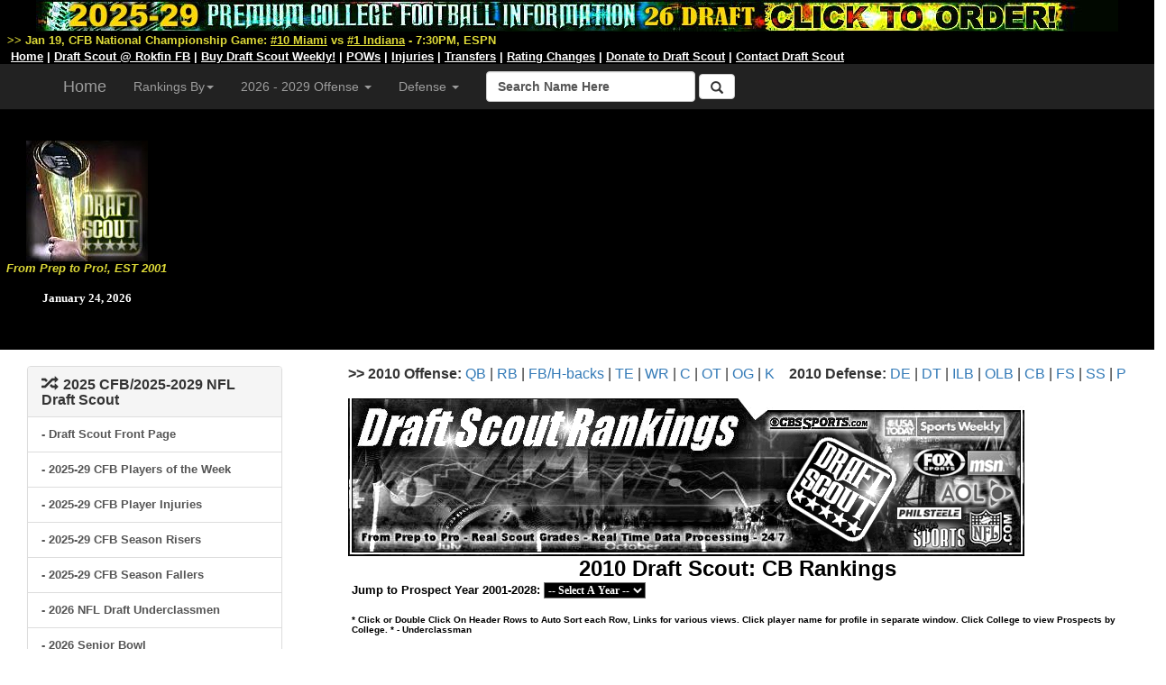

--- FILE ---
content_type: text/html; charset=UTF-8
request_url: https://draftscout.com/players.php?GenPos=CB&DraftYear=2010&sortby=tsxpos&order=ASC
body_size: 212251
content:






<script language="JavaScript">

<!--

function gotosite(site) {            

        if (site != "") {                    

                self.location=site; 

        }

 }



function gotoshot(site) {            

        if (site != "") {                    

	window.open(site,"sss","height=500,width=570");

        }

 }

//-->

</script>	



<script src="sorttable.js"></script>


<!--start free top player info table-->	
<!DOCTYPE HTML PUBLIC "-//W3C//DTD HTML 4.0 Transitional//EN">
<html>
<HEAD>
<TITLE>Draft Scout 2010 CB Player Ratings</TITLE>
<META NAME="robots" CONTENT="all">
<META NAME="DESCRIPTION" CONTENT="NFL Draft Scout, Draft Scout">
<meta name="Keywords" content="Draft Scout 2010 CB Player Ratings, 2019 NFL Draft, 2020 NFL Draft, 2021 NFL Draft, 2022 NFL Draft, 2023 NFL Draft, College Football, NFL Draft, NFL Combine, NFL Draft News, College Football News, <br />
<b>Warning</b>:  Undefined variable $TeamName in <b>D:\InetPub\vhosts\scoutnation.com\draftscout.com\players.php</b> on line <b>110</b><br />
 Football, <br />
<b>Warning</b>:  Undefined variable $TeamName in <b>D:\InetPub\vhosts\scoutnation.com\draftscout.com\players.php</b> on line <b>110</b><br />
 Football News, <br />
<b>Warning</b>:  Undefined variable $TeamName in <b>D:\InetPub\vhosts\scoutnation.com\draftscout.com\players.php</b> on line <b>110</b><br />
 NFL Prospects">




<!-- END Top Header -->


<!-- Draft Scout Header -->

<!-- Bootstrap Core CSS -->
    <link href="css/bootstrap.min.css" rel="stylesheet">

    <!-- Custom CSS: You can use this stylesheet to override any Bootstrap styles and/or apply your own styles -->
    <link href="css/customtop.css" rel="stylesheet">
	
	<link rel="stylesheet" href="https://cdnjs.cloudflare.com/ajax/libs/font-awesome/4.7.0/css/font-awesome.min.css">
	<meta name="robots" content="index, follow">
	<meta name="author" content="Draft Scout, NFL Draft Scout">
    <meta name="description" content="College Football, NFL Draft, Transfer Portal, NIL, Draft Scout">
    <meta name="Keywords" content="College Football, NCAA Football, Transfer Portal, College Football Transfers, NIL, CFB, College Football News, NFL Draft, NFL Draft Risters, NFL Draft Fallers, 2027 NFL Draft, 2026 NFL Draft, 2025 NFL Draft, 2024 NFL Draft, 2023 NFL Draft, 2022 NFL Draft, NFL Draft, NFL Combine, NFL Draft News, College Football News, Football News, NFL Prospects">
    <meta name="generator" content="Draft Scout, NFL Draft Scout">
	<title>Draft Scout - Prep to Pro - College Football/NFL Draft, Since 2001</title>
	
	
	
	<!-- Google tag (gtag.js) -->
<script async src="https://www.googletagmanager.com/gtag/js?id=G-5N1F1NSDV7"></script>
<script>
  window.dataLayer = window.dataLayer || [];
  function gtag(){dataLayer.push(arguments);}
  gtag('js', new Date());

  gtag('config', 'G-5N1F1NSDV7');
</script>


    <!-- Bootstrap Core JavaScript -->
    <script src="js/bootstrap.min.js"></script>
	
	<!-- IE10 viewport bug workaround -->
	<script src="js/ie10-viewport-bug-workaround.js"></script>
	
	<!-- Placeholder Images -->
	<script src="js/holder.min.js"></script>
	
	
<SCRIPT language=Javascript name="J-BotDateFormat"><!--
// Webs Unlimited's J-BOTS FrontPage 2000 JavaScript Generator version 3.0
// Copyright Webs Unlimited 1998, 1999 All rights reserved - http://WebsUnlimited.com
// make an array of length n Needed for older javascript browsers
function makearray(n) {
	this.length = n
	for (var i = 1; i <= n; i++) {
		this[i] = null;
}
return this;
}
function IsIn(value,search) {
	if(search.indexOf(value) != -1) {
	  return 1;
 } else {
		return 0;
   }
}
function LeadZero(value) {
	if ( value < 10) 
	  document.write('0');
}
 function DateFormat(format,twoplace) {
var operators = 'dDmMyY%';
var value = '';
var today = new Date();
// get the numbers 
weekday = today.getDay();
month = today.getMonth();
year=today.getYear();
if(year > 1900) year -= 1900; // correct for year
date = today.getDate();
var days = new makearray(7);
days[0] = 'Sunday';
days[1] = 'Monday';
days[2] = 'Tuesday';
days[3] = 'Wednesday';
days[4] = 'Thursday';
days[5] = 'Friday';
days[6] = 'Saturday';
var months = new makearray(12);
months[0] = 'January';
months[1] = 'February';
months[2] = 'March';
months[3] = 'April';
months[4] = 'May';
months[5] = 'June';
months[6] = 'July';
months[7] = 'August';
months[8] = 'September';
months[9] = 'October';
months[10] = 'November';
months[11] = 'December';
var pos = 0;
while (pos < format.length) {
	if( format.substring(pos,pos+1) != '%') 
	{
		document.write(format.substring(pos,pos+1));
		pos++;
		continue;
	} else {
		if (!IsIn(format.substring(pos,pos+1), operators))		{			document.write(format.substring(pos,pos+1));
			pos++;
			continue;
		} else {
			if ( format.substring(pos,pos+1) == '%') 			{
				pos++; // look ahead
				if (format.substring(pos,pos+1) == '%') 
				{
					document.write('%');
					pos++;
					continue;
				} else {
				if (format.substring(pos,pos+1) == 'd') 
				{
					if(twoplace) LeadZero(date);
					document.write(date);
					pos++;
					continue;
				} else {				if (format.substring(pos,pos+1) == 'A') 
				{					document.write(days[weekday]);
					pos++;
					continue;
				} else {
				if (format.substring(pos,pos+1) == 'a') 
				{
					document.write(days[weekday].substring(0,3));
					pos++;
					continue;
				} else {
				if (format.substring(pos,pos+1) == 'm') 
				{
					if(twoplace) LeadZero(month+1);
					document.write(month+1);
					pos++;
					continue;
				} else {
				if (format.substring(pos,pos+1) == 'B') 
				{
					document.write(months[month]);
					pos++;
					continue;
				} else {
				if (format.substring(pos,pos+1) == 'b') 
				{					document.write(months[month].substring(0,3));
					pos++;
					continue;
				} else {
				if (format.substring(pos,pos+1) == 'y') 
				{
					if(year < 100) {
						document.write(year);
					} else { 
						year -= 100;
						LeadZero(year);
                     document.write(year);
					}
					pos++;
					continue;
				} else {
				if (format.substring(pos,pos+1) == 'Y') 
				{
					document.write(1900 + year);
					pos++;
					continue;
				} 
       pos++; // ignore the char 
		}
} } } } } } } } } } } }
//--></SCRIPT>



<table bgcolor="#000000" width="100%" cellspacing="0" cellpadding="0" border="0">

<tr bgcolor="#000000">

	<td width="15%" bgcolor="#000000">
	
<br>

<div align="center">

<a name="Draft Scout, From Prep to Pro, EST 2001" id="Draft Scout" href="https://draftscout.com/index.php" target="_self" title="Draft Scout, From Prep to Pro, EST 2001, Celebrating 20+ Years!">
	
	<script type="text/javascript">
<!--
 var imlocation = "https://draftscout.com/images/";
 var currentdate = 0;
 var image_number = 0;
 function ImageArray (n) {
   this.length = n;
   for (var i =1; i <= n; i++) {
     this[i] = ' '
   }
 }
 image = new ImageArray(7)
 image[0] = 'DSNChamp03.jpg'
 image[1] = 'DSNChamp03.jpg'
 image[2] = 'DSNChamp01.jpg'
 image[3] = 'DSMLKDay.jpg'
 image[4] = 'DSMLKDay.jpg'
 image[5] = 'DSNChamp01.jpg'
 image[6] = 'DSNChamp02.jpg'
 
 var rand = 60/image.length
 function randomimage() {
    currentdate = new Date()
    image_number = currentdate.getSeconds()
    image_number = Math.floor(image_number/rand)
    return(image[image_number])
 }
 document.write("<img src='" + imlocation + randomimage()+ "'>");
//-->
</script>

</a>

<br>

<font face="Arial,Helvetica,sans-serif" size="-1" color="#DEDA38"><strong><em>From Prep to Pro!, EST 2001</em></strong></font><br>
<br>

<div align="center"><font face="Verdana" size="-1" color="#FFFFFF"><strong>
<SCRIPT language=JavaScript>
 <!--
DateFormat('%B %d, %Y',0);
//-->
</SCRIPT></div>

</strong>
</font>




</td>
	
	<td width="85%" bgcolor="#000000">
	
	<div align="center">
	
	<!-- Banner Revolver Code Goes Here -->
	
<script async src="https://pagead2.googlesyndication.com/pagead/js/adsbygoogle.js"></script>
<!-- Draft Scout Top 900 -->
<ins class="adsbygoogle"
     style="display:block"
     data-ad-client="ca-pub-3514181791980436"
     data-ad-slot="2733000310"
     data-ad-format="auto"></ins>
<script>
     (adsbygoogle = window.adsbygoogle || []).push({});
</script>

</div>
	
<!-- Banner Revolver Code Ends Here -->
	
	</div>
	<br>
	</td>
</tr>
</table>


</td>
</tr>
</table>




 
     <nav class="navbar navbar-inverse navbar-fixed-top" role="navigation">
	 <table width="100%" border="0" cellspacing="0" cellpadding="0" bgcolor="#000000">
<tr><td width="100%" height="30" bgcolor="#000000">

<div align="center"><a name="2025-2029 Draft Scout Weekly, 2026 NFL Draft! Order Today!" id="" href="https://scoutnation.com/?download=2025-29-draft-scout-weekly-one-year-2026-nfl-draft-full-cfb" target="_blank" title="2025-2029 Draft Scout Weekly! Order Today!"><img src="https://draftscout.com/images/DSWeeklyHeader26.jpg" alt="" width="1200" height="35" border="0"></a>

<div align="left">&nbsp;&nbsp;<font face="Verdana,Geneva,Arial,Helvetica,sans-serif" size="-1" color="#DEDA38"><strong>>> Jan 19, CFB National Championship Game:</strong> <font face="Verdana,Geneva,Arial,Helvetica,sans-serif" size="-1" color="#FFFFFF"><strong>



<a href="https://draftscout.com/team.php?DSTeamId=23" target="_self" title="#10 Miami Roster-Draft Prospects"><font face="Verdana,Geneva,Arial,Helvetica,sans-serif" size="-1" color="#DEDA38"><strong><u>#10 Miami</u></a> vs <a href="https://draftscout.com/team.php?DSTeamId=31" target="_self" title="#1 Indiana Roster-Draft Prospects"><font face="Verdana,Geneva,Arial,Helvetica,sans-serif" size="-1" color="#DEDA38"><strong><u>#1 Indiana</u></a> - 7:30PM, ESPN








</u></font></strong> </u></font></strong> </u></font></strong> </u></font></strong> </u></font></strong> </u></font></strong> </u></font></strong> </font></strong></font></strong></font></strong>


</strong></font>
</strong></font>
</strong></font>
</strong></font>


</font></strong></font></strong></font></strong></font></strong></font></strong></font></strong>
</font></strong></font></strong></font></strong></font></strong></font></strong></font></strong>
</font></strong></font></strong></font></strong></font></strong></font></strong></font></strong>
</font></strong></font></strong></font></strong></font></strong></font></strong></font></strong>

<br>



</u></font></strong> </u></font></strong> </u></font></strong> </u></font></strong> </u></font></strong> </u></font></strong> </u></font></strong> </font></strong></font></strong></font></strong>
<div align="left">&nbsp;&nbsp;<a href="https://draftscout.com/" target="_self" title="Draft Scout Home Page"> <font face="Verdana,Geneva,Arial,Helvetica,sans-serif" size="-1" color="#FFFFFF"><strong><u>Home</u></a> | <a href="https://rokfin.com/creator/DraftScout" target="_blank" title="Draft Scout at Rokfin Football"> <font face="Verdana,Geneva,Arial,Helvetica,sans-serif" size="-1" color="#FFFFFF"><strong><u>Draft Scout @ Rokfin FB</u></a> | <a href="https://scoutnation.com/" target="_blank" title="Buy Draft Scout Weekly Spreadsheets"> <font face="Verdana,Geneva,Arial,Helvetica,sans-serif" size="-1" color="#FFFFFF"><strong><u>Buy Draft Scout Weekly!</u></a> | <a href="https://draftscout.com/pow.php?GenPos=QB&DraftYear=2026" title="College Football Players of the Week"><font face="Verdana,Geneva,Arial,Helvetica,sans-serif" size="-1" color="#FFFFFF"><strong><u>POWs</u></a></strong></font> | <a href="https://draftscout.com/injs.php?GenPos=QB&DraftYear=2026" title="College Football Injuries"><font face="Verdana,Geneva,Arial,Helvetica,sans-serif" size="-1" color="#FFFFFF"><strong><u>Injuries</u></a></strong></font> | <a href="https://draftscout.com/transfersBY.php?GenPos=QB&TransYear=2025&DraftYear=2026" title="College Football Transfers"><font face="Verdana,Geneva,Arial,Helvetica,sans-serif" size="-1" color="#FFFFFF"><strong><u>Transfers</u></a></strong></font> | <a href="https://draftscout.com/evo.php" title="Draft Scout Evolve: Player Rating Changes"><font face="Verdana,Geneva,Arial,Helvetica,sans-serif" size="-1" color="#FFFFFF"><strong><u>Rating Changes</u></a></strong></font> | <a href="https://draftscout.com/donate.php" title="Donate to Draft Scout"><font face="Verdana,Geneva,Arial,Helvetica,sans-serif" size="-1" color="#FFFFFF"><strong><u>Donate to Draft Scout</u></a></strong></font> | <a href="https://scoutnation.com/?page_id=66" target="_blank" title="Contact Us"> <font face="Verdana,Geneva,Arial,Helvetica,sans-serif" size="-1" color="#FFFFFF"><strong><u>Contact Draft Scout</u></a><br>



</font></strong></font></strong>


</font></strong></strong> 

        
</strong></font>
</strong></font>
</strong></font>
</strong></font>


</strong></font>

</font>
</strong></font>
</strong></font>
</strong></font>
</strong></font>
</strong></font>



</tr></td></table>	 
        <div class="container">
            <!-- Logo and responsive toggle -->
            <div class="navbar-header">
			
			
                <button type="button" class="navbar-toggle" data-toggle="collapse" data-target="#navbar">
                    <span class="sr-only">Toggle navigation</span>
                    <span class="icon-bar"></span>
                    <span class="icon-bar"></span>
                    <span class="icon-bar"></span>
					
                </button>
			
			
			
                 <!-- Navbar links -->
            <div class="collapse navbar-collapse" id="navbar">
                <ul class="nav navbar-nav">
                    <li class="dropdown">
                        <a href="https://draftscout.com" target="_self" class="navbar-brand" title="Draft Scout, From Prep to Pro, EST 2001">Home</a>
                    </li>
					
				
			
	
					     <li class="dropdown">
						<a href="#" class="dropdown-toggle" data-toggle="dropdown" role="button" aria-haspopup="true" aria-expanded="false" title="Rankings By Conference-Division">Rankings By<span class="caret"></span></a>

						<ul class="dropdown-menu" aria-labelledby="about-us">

<li>-- Team Lists by Conference --</li>
<li><a href="https://draftscout.com/conft.php?CFBConferenceId=22" target="_self" title="2026-2029 Draft Scout Rankings by Team">FBS & FCS Team Lists</a></li>

<li>-- 2025-28 By Conference --</li>

<li>----- Top Two -----</li>

<li><a name="2026-2029 Draft Scout Rankings/Big Ten" id="2026-2029 Draft Scout Rankings/Big Ten" href="https://draftscout.com/confp.php?CFBConferenceId=16&DraftYear=2026" target="_self" title="2026-2029 Draft Scout Rankings/Big Ten">Big Ten</a></li>

<li><a name="2026-2029 Draft Scout Rankings/SEC" id="2026-2029 Draft Scout Rankings/SEC" href="https://draftscout.com/confp.php?CFBConferenceId=22&DraftYear=2026" target="_self" title="2026-2029 Draft Scout Rankings/SEC">SEC</a></li>

<li>----- Mid Three -----</li>


<li><a name="2026-2029 Draft Scout Rankings/ACC" id="2026-2029 Draft Scout Rankings/ACC" href="https://draftscout.com/confp.php?CFBConferenceId=13&DraftYear=2026" target="_self" title="2026-2029 Draft Scout Rankings/ACC">ACC</a></li>


<li><a name="2026-2029 Draft Scout Rankings/Big 12" id="2026-2029 Draft Scout Rankings/Big 12" href="https://draftscout.com/confp.php?CFBConferenceId=14&DraftYear=2026" target="_self" title="2026-2029 Draft Scout Rankings/Big 12">Big 12</a></li>

<li><a name="2026-2029 Draft Scout Rankings/Pac-12" id="2026-2029 Draft Scout Rankings/Pac-12" href="https://draftscout.com/confp.php?CFBConferenceId=21&DraftYear=2026" target="_self" title="2026-2029 Draft Scout Rankings/Pac-12">Pac-12</a></li>


<li>----- Group of Five -----</li>

<li><a name="2026-2029 Draft Scout Rankings/American Athletic" id="2026-2029 Draft Scout Rankings/American Athletic" href="https://draftscout.com/confp.php?CFBConferenceId=15&DraftYear=2026" target="_self" title="2026-2029 Draft Scout Rankings/American Athletic">American Athletic</a></li>

<li><a name="2026-2029 Draft Scout Rankings/Conference USA" id="2026-2029 Draft Scout Rankings/Conference USA" href="https://draftscout.com/confp.php?CFBConferenceId=17&DraftYear=2026" target="_self" title="2026-2029 Draft Scout Rankings/Conference USA">Conference USA</a></li>

<li><a name="2026-2029 Draft Scout Rankings/Independent" id="2026-2029 Draft Scout Rankings/Independent" href="https://draftscout.com/confp.php?CFBConferenceId=18&DraftYear=2026" target="_self" title="2026-2029 Draft Scout Rankings/Independent">Independent</a></li>

<li><a name="2026-2029 Draft Scout Rankings/MAC" id="2026-2029 Draft Scout Rankings/MAC" href="https://draftscout.com/confp.php?CFBConferenceId=19&DraftYear=2026" target="_self" title="2026-2029 Draft Scout Rankings/MAC">Mid-American</a></li>

<li><a name="2026-2029 Draft Scout Rankings/Mountain West" id="2026-2029 Draft Scout Rankings/Mountain West" href="https://draftscout.com/confp.php?CFBConferenceId=20&DraftYear=2026" target="_self" title="2026-2029 Draft Scout Rankings/Mountain West">Mountain West</a></li>

<li><a name="2026-2029 Draft Scout Rankings/Sun Belt" id="2026-2029 Draft Scout Rankings/Sun Belt" href="https://draftscout.com/confp.php?CFBConferenceId=23&DraftYear=2026" target="_self" title="2026-2029 Draft Scout Rankings/Sun Belt">Sun Belt</a></li>

						
						
<li>--- 2026-2029 By Division ---</li>
<li><a href="https://scoutnation.com/?download=2025-29-draft-scout-weekly-one-year-2026-nfl-draft-full-cfb" target="_self" title="2026-2029 Draft Scout Rankings/FBS">FBS</a></li>

<li><a href="https://scoutnation.com/?download=2025-29-draft-scout-weekly-one-year-2026-nfl-draft-full-cfb" target="_self" title="2026-2029 Draft Scout Rankings/FCS">FCS</a></li>



						</ul>
				
					</li> 
					
					

                 <li class="dropdown">
						<a href="#" class="dropdown-toggle" data-toggle="dropdown" role="button" aria-haspopup="true" aria-expanded="false" title="2024 Draft Scout - Offense">2026 - 2029 Offense <span class="caret"></span></a>
						<ul class="dropdown-menu" aria-labelledby="about-us">
<li><a href="https://draftscout.com/players.php?GenPos=QB&DraftYear=2026" target="_self" title="Quarterbacks">Quarterback</a></li>
<li><a href="https://draftscout.com/players.php?GenPos=RB&DraftYear=2026" target="_self" title="Runningback">Runningback</a></li>
<li><a href="https://draftscout.com/players.php?GenPos=FB&DraftYear=2026" target="_self" title="Fullback">Fullback/H</a></li>
<li><a href="https://draftscout.com/players.php?GenPos=TE&DraftYear=2026" target="_self" title="Tight End">Tight End</a></li>
<li><a href="https://draftscout.com/players.php?GenPos=WR&DraftYear=2026" target="_self" title="Wide Receiver">Wide Receiver</a></li>
<li><a href="https://draftscout.com/players.php?GenPos=C&DraftYear=2026" target="_self" title="Center">Center</a></li>
<li><a href="https://draftscout.com/players.php?GenPos=OT&DraftYear=2026" target="_self" title="Tackle">Tackle</a></li>
<li><a href="https://draftscout.com/players.php?GenPos=OG&DraftYear=2026" target="_self" title="Guard">Guard</a></li>
<li><a href="https://draftscout.com/players.php?GenPos=K&DraftYear=2026" target="_self" title="Kicker">Kicker</a></li>
						</ul>
				
					</li> 
					
					
					
					<li class="dropdown">
						<a href="#" class="dropdown-toggle" data-toggle="dropdown" role="button" aria-haspopup="true" aria-expanded="false" title="2026-2029 Draft Scout - Defense">Defense <span class="caret"></span></a>
						<ul class="dropdown-menu" aria-labelledby="about-us">
<li><a href="https://draftscout.com/players.php?GenPos=DE&DraftYear=2026" target="_self" title="Defensive Ends">Defensive End</a></li>
<li><a href="https://draftscout.com/players.php?GenPos=DT&DraftYear=2026" target="_self" title="Defensive Tackle">Defensive Tackle</a></li>
<li><a href="https://draftscout.com/players.php?GenPos=OLB&DraftYear=2026" target="_self" title="Outside Linebacker">Outside Linebacker</a></li>
<li><a href="https://draftscout.com/players.php?GenPos=ILB&DraftYear=2026C" target="_self" title="Inside Linebacker">Inside Linebacker</a></li>
<li><a href="https://draftscout.com/players.php?GenPos=CB&DraftYear=2026" target="_self" title="Cornerback">Cornerback</a></li>
<li><a href="https://draftscout.com/players.php?GenPos=FS&DraftYear=2026" target="_self" title="Free Safety">Free Safety</a></li>
<li><a href="https://draftscout.com/players.php?GenPos=SS&DraftYear=2026" target="_self" title="Strong Safety">Strong Safety</a></li>
<li><a href="https://draftscout.com/players.php?GenPos=P&DraftYear=2026" target="_self" title="Punter">Punter</a></li>
<li><a href="https://draftscout.com/players.php?GenPos=LS&DraftYear=2026" target="_self" title="Long Snapper">Long Snapper</a></li>
</ul>
</li> 
</ul>
				
				
				

		<!-- Search -->
			
<form method="get" action="https://google.com/custom" class="navbar-form navbar-right" role="search" target="google_window">
<font face="Arial" size="2" color="#000000"><b><input type="hidden" name="domains" value="https://draftscout.com"></input>
<label for="sbi" style="display: none">Enter your search terms</label>
<input type="text" name="q" class="form-control" size="22" maxlength="255" value="Search Name Here" id="sbi"></input>
<label for="sbb" style="display: none">Submit search form</label>
<button type="submit" class="btn btn-default"><span class="glyphicon glyphicon-search"></span></button>
<input type="hidden" name="client" value="pub-3514181791980436"></input>
<input type="hidden" name="forid" value="1"></input>
<input type="hidden" name="ie" value="ISO-8859-1"></input>
<input type="hidden" name="oe" value="ISO-8859-1"></input>
<input type="hidden" name="safe" value="active"></input>
<input type="hidden" name="cof" value="GALT:#FFFF66;GL:1;DIV:#940F04;VLC:FFFF66;AH:center;BGC:003366;LBGC:336699;ALC:FFFF66;LC:FFFF66;T:FFFFFF;GFNT:FFFF66;GIMP:FFFF66;FORID:1"></input>
<input type="hidden" name="hl" value="en"></input>
<input type="hidden" name="sitesearch" value="https://draftscout.com" checked id="ss1"></input>
<label for="ss1" title="Search draftscout.com"></label></form>
  <!-- /End Search -->
				
				
				

				
            </div>
            <!-- /.navbar-collapse -->
        </div>
        <!-- /.container -->
    </nav>
	
	
<!-- END Top Header -->
	





</head>



<body>

	
<!-- END Top Header -->
<br>




<div class="container-fluid">



		<!-- Left Column -->
		<div class="col-sm-3">

			
			
			
			
			
			
			
			<!-- Top 2024 Panel -->
			<div class="panel panel-default">
				<div class="panel-heading">
					<h2 class="panel-title"><span class="glyphicon glyphicon-random"></span>&nbsp;&nbsp;<strong>2025 CFB/2025-2029 NFL Draft Scout</strong></h2>
				</div>
				<div class="list-group">
				
				
				
				<a href="https://draftscout.com" target="_self" class="list-group-item" title="Draft Scout Front Page">- Draft Scout Front Page</a>
				
				
				<a href="https://draftscout.com/pow.php?GenPos=QB&DraftYear=2026" target="_self" class="list-group-item" title="2025-29 CFB Players of the Week">- 2025-29 CFB Players of the Week</a>
				
				
				<a href="https://draftscout.com/injs.php?GenPos=QB&DraftYear=2026" target="_self" class="list-group-item" title="2025-29 CFB Player Injuries">- 2025-29 CFB Player Injuries</a>
				
				<a href="https://draftscout.com/srisers.php?GenPos=QB&DraftYear=2026" target="_self" class="list-group-item" title="2025-29 CFB Season Risers">- 2025-29 CFB Season Risers</a>


<a href="https://draftscout.com/sfallers.php?GenPos=QB&DraftYear=2026" target="_self" class="list-group-item" title="2025-29 CFB Season Fallers">- 2025-29 CFB Season Fallers</a>

		<a href="https://draftscout.com/uclass.php?GenPos=WR&DraftYear=2026" target="_self" class="list-group-item" title="2026 NFL Draft Underclassmen">- 2026 NFL Draft Underclassmen</a>


		
				
				<a href="https://draftscout.com/senior.php?GenPos=QB&DraftYear=2026" target="_self" class="list-group-item" title="2026 Senior Bowl">- 2026 Senior Bowl</a>

				<a href="https://draftscout.com/eastwest.php?GenPos=QB&DraftYear=2026" target="_self" class="list-group-item" title="2026 East-West Shrine">- 2026 East-West Shrine</a>

<a href="https://draftscout.com/american.php?GenPos=QB&DraftYear=2026" target="_self" class="list-group-item" title="2026 American Bowl">- 2026 American Bowl</a>


				<a href="https://draftscout.com/hula.php?GenPos=QB&DraftYear=2026" target="_self" class="list-group-item" title="2026 Hula Bowl">- 2026 Hula Bowl</a>



<a href="https://draftscout.com/HBCU.php?GenPos=QB&DraftYear=2026" target="_self" class="list-group-item" title="2026 HBCU Legacy Bowl">- 2026 HBCU Legacy Bowl</a>



		
	<a href="https://draftscout.com/notes.php" class="list-group-item" target="_self" title="College Football Player News & Notes">- CFB Player News & Notes</a>

<a href="https://draftscout.com/conft.php?CFBConferenceId=16" target="_self" class="list-group-item" title="2025-2029 FBS/FCS Team Lists/Rosters">- 2025-2029 FBS/FCS Team Lists/Rosters</a>


				<a href="https://draftscout.com/transfersBY.php?GenPos=QB&TransYear=2025&DraftYear=2026" target="_self" class="list-group-item" title="College Football Transfers - 2026-2029">- College Football Transfers - 2026-2029</a>


	<a href="https://draftscout.com/evo.php" class="list-group-item" target="_self" title="Draft Scout Evole: Real-Time Rating Changes">- Real-Time Rating Changes</a>



<a href="https://draftscout.com/ant.php?GenPos=QB&DraftYear=2026" target="_self" class="list-group-item" title="Best Player Names By Year/Position">- CFB's Best Player Names By Year/Position</a>


<a href="https://draftscout.com/5star.php?GenPos=QB&DraftYear=2026" target="_self" class="list-group-item" title="2024-2028 CFB 5* Star Recruits">- 2025-2029 CFB 5* Star Recruits</a>


				<a href="https://draftscout.com/school.php?TeamAbbr=A" target="_self" class="list-group-item" title="2000 - 2029 Players by School/College List">- Players by School/College List A-Z</a>


				
<a href="https://draftscout.com/name.php?LastAbbv=A" target="_self" class="list-group-item" title="2000 - 2029 Draft Scout Player Directory">- Draft Scout Player Directory A-Z</a>




				<a href="https://draftscout.com/team.php?DSTeamId=20" target="_self" class="list-group-item" title="2025 Draft Scout Preseason Top 16 #1 Texas AM">Draft Scout Top 16 NFL Prospect Teams for 2025 (Based on NFL Team Preseason Scouting Grades)<br><br>- #1 Texas AM (19 players in Top 650 Overall)</a>
				
				
				
			
<a href="https://draftscout.com/team.php?DSTeamId=22" target="_self" class="list-group-item" title="2025 Draft Scout Preseason Top 16 #2 Alabama">- #2 Alabama (17)</a>




<a href="https://draftscout.com/team.php?DSTeamId=38" target="_self" class="list-group-item" title="2025 Draft Scout Preseason Top 16 #3 Penn State">- #3 Penn State (16)</a>



<a href="https://draftscout.com/team.php?DSTeamId=1" target="_self" class="list-group-item" title="2025 Draft Scout Preseason Top 16 #4 Clemson">- #4 Clemson (15)</a>


				<a href="https://draftscout.com/team.php?DSTeamId=83" target="_self" class="list-group-item" title="2025 Draft Scout Preseason Top 16 #5 Georgia">- #5 Georgia (15)</a>



<a href="https://draftscout.com/team.php?DSTeamId=50" target="_self" class="list-group-item" title="2025 Draft Scout Preseason Top 16 #6 Southern California">- #6 USC (15)</a>
				
				
				

<a href="https://draftscout.com/team.php?DSTeamId=48" target="_self" class="list-group-item" title="2025 Draft Scout Preseason Top 16 #7 Oregon">- #7 Oregon (14)</a>



<a href="https://draftscout.com/team.php?DSTeamId=91" target="_self" class="list-group-item" title="2025 Draft Scout Preseason Top 16 #8 LSU">- #8 LSU (14)</a>



<a href="https://draftscout.com/team.php?DSTeamId=45" target="_self" class="list-group-item" title="2025 Draft Scout Preseason Top 16 #9 Arizona State">- #9 Arizona State (13)</a>




<a href="https://draftscout.com/team.php?DSTeamId=23" target="_self" class="list-group-item" title="2025 Draft Scout Preseason Top 16 #10 Miami">- #10 Miami (13)</a>



<a href="https://draftscout.com/team.php?DSTeamId=33" target="_self" class="list-group-item" title="2025 Draft Scout Preseason Top 16 #11 Michigan">- #11 Michigan (13)</a>



<a href="https://draftscout.com/team.php?DSTeamId=21" target="_self" class="list-group-item" title="2025 Draft Scout Preseason Top 16 #12 Texas Tech">- #12 Texas Tech (13)</a>



<a href="https://draftscout.com/team.php?DSTeamId=17" target="_self" class="list-group-item" title="2025 Draft Scout Preseason Top 16 #13 Oklahoma">- #13 Oklahoma (13)</a>



<a href="https://draftscout.com/team.php?DSTeamId=21" target="_self" class="list-group-item" title="2025 Draft Scout Preseason Top 16 #14 Texas Tech">- #14 Texas Tech (13)</a>


<a href="https://draftscout.com/team.php?DSTeamId=37" target="_self" class="list-group-item" title="2025 Draft Scout Preseason Top 16 #15 Ohio State">- #15 Ohio State (12)</a>


<a href="https://draftscout.com/team.php?DSTeamId=43" target="_self" class="list-group-item" title="2025 Draft Scout Preseason Top 16 #16 Notre Dame">- #16 Notre Dame (12)</a>




				
				<a href="https://draftscout.com/risers.php?GenPos=QB&DraftYear=2026" target="_self" class="list-group-item" title="2024 CFB End of Season Risers">- End of 2024 Season Risers</a>

<a href="https://draftscout.com/fallers.php?GenPos=RB&DraftYear=2026" target="_self" class="list-group-item" title="2024 CFB End of Season Fallers">- End of 2024 Season Fallers</a>




		
		
		
		
		&nbsp;&nbsp;<strong>Player Rankings by Conference:</strong> <a href="https://draftscout.com/confp.php?CFBConferenceId=13&DraftYear=2026" target="_self" title="2025-2028 Draft Scout Rankings/ACC"> -ACC-</a> |
<a href="https://draftscout.com/confp.php?CFBConferenceId=15&DraftYear=2026" target="_self" title="2025-2028 Draft Scout Rankings/American | Athletic">-American Athletic-</a> |
<a href="https://draftscout.com/confp.php?CFBConferenceId=14&DraftYear=2026" target="_self" title="2025-2028 Draft Scout Rankings/Big 12">-Big 12-</a> |
<a href="https://draftscout.com/confp.php?CFBConferenceId=16&DraftYear=2026" target="_self" title="2025-2028 Draft Scout Rankings/Big Ten">-Big Ten-</a> |
<a href="https://draftscout.com/confp.php?CFBConferenceId=17&DraftYear=2026" target="_self" title="2025-2028 Draft Scout Rankings/Conference USA">-Conference USA-</a> |
<a href="https://draftscout.com/confp.php?CFBConferenceId=18&DraftYear=2026" target="_self" title="2025-2028 Draft Scout Rankings/Independent">-Independent-</a> |
<a href="https://draftscout.com/confp.php?CFBConferenceId=19&DraftYear=2026" target="_self" title="2025-2028 Draft Scout Rankings/MAC">-Mid-American-</a> |
<a href="https://draftscout.com/confp.php?CFBConferenceId=20&DraftYear=2026" target="_self" title="2025-2028 Draft Scout Rankings/Mountain West">-Mountain West-</a> |
<a href="https://draftscout.com/confp.php?CFBConferenceId=21&DraftYear=2026" target="_self" title="2025-2028 Draft Scout Rankings/Pac-12">-Pac-12-</a> |
<a href="https://draftscout.com/confp.php?CFBConferenceId=22&DraftYear=2026" target="_self" title="2025-2028 Draft Scout Rankings/SEC">-SEC-</a> |
<a href="https://draftscout.com/confp.php?CFBConferenceId=23&DraftYear=2026" target="_self" title="2025-2028 Draft Scout Rankings/Sun Belt">-Sun Belt-</a>

<br>




				

				
<a href="https://rokfin.com/creator/DraftScout" class="list-group-item" target="_blank" title="Draft Scout Rokfin Football Channel">- Draft Scout Rokfin Football Channel</a>
				
				
<a href="https://scoutnation.com" target="_blank" class="list-group-item" title="Purchase Draft Scout Past & Future Data">- Draft Scout Weekly</a>


<a href="https://scoutnation.com/?page_id=66" class="list-group-item" target="_blank" title="Contact Us">- Contact Draft Scout</a>
			
			
<a href="https://draftscout.com/privacypolicy.php" class="list-group-item" target="_blank" title="Privacy Policy">- Privacy Policy</a>
			
			
			
			
				</div>
			</div>
			
			
			
		
				
							<!-- Top 2025 Panel -->
			<div class="panel panel-default">
				<div class="panel-heading">
					<h2 class="panel-title"><span class="glyphicon glyphicon-random"></span>&nbsp;&nbsp;<strong>2024 CFB/2024-2028 NFL Draft Scout</strong></h2>
				</div>
				<div class="list-group">
				
				
				
				
		
				
				<a href="https://draftscout.com/dtracker.php?round=1&year=2025" target="_self" class="list-group-item" title="2025 NFL Draft Tracker">- 2025 NFL Draft Tracker/Results</a>

				
				
				<a href="https://draftscout.com/combine.php?GenPos=QB&DraftYear=2025" class="list-group-item" target="_self" title="2025 NFL Combine">- 2025 NFL Combine</a>
				
			
				

				
				<a href="https://draftscout.com/risers.php?GenPos=QB&DraftYear=2025" target="_self" class="list-group-item" title="2024 CFB End of Season Risers">- End of 2024 Season Risers</a>

<a href="https://draftscout.com/fallers.php?GenPos=RB&DraftYear=2025" target="_self" class="list-group-item" title="2024 CFB End of Season Fallers">- End of 2024 Season Fallers</a>
				
				
				<a href="https://draftscout.com/uclass.php?GenPos=WR&DraftYear=2025" target="_self" class="list-group-item" title="2025 NFL Draft Underclassmen">- 2025 NFL Draft Underclassmen</a>


		
				
				<a href="https://draftscout.com/senior.php?GenPos=QB&DraftYear=2025" target="_self" class="list-group-item" title="2025 Senior Bowl">- 2025 Senior Bowl</a>

				<a href="https://draftscout.com/eastwest.php?GenPos=QB&DraftYear=2025" target="_self" class="list-group-item" title="2025 East-West Shrine">- 2025 East-West Shrine</a>

				<a href="https://draftscout.com/hula.php?GenPos=QB&DraftYear=2025" target="_self" class="list-group-item" title="2025 Hula Bowl">- 2025 Hula Bowl</a>

	<a href="https://draftscout.com/tropical.php?GenPos=QB&DraftYear=2025" target="_self" class="list-group-item" title="2025 Tropical Bowl">- 2025 Tropical Bowl</a>


<a href="https://draftscout.com/HBCU.php?GenPos=QB&DraftYear=2025" target="_self" class="list-group-item" title="2025 HBCU Legacy Bowl">- 2025 HBCU Legacy Bowl</a>




				
				
				<a href="https://draftscout.com/team.php?DSTeamId=48" target="_self" class="list-group-item" title="2024 Draft Scout Preseason Top 12 #1 Oregon">Draft Scout Top 12 NFL Prospect Teams for 2025 (Based on NFL Team Preseason Scouting Grades)<br><br>- #1 Oregon (17 players in Top 350 Overall)</a>
				
				
				
			
<a href="https://draftscout.com/team.php?DSTeamId=33" target="_self" class="list-group-item" title="2024 Draft Scout Preseason Top 12 #2 Michigan">- #2 Michigan (14)</a>




<a href="https://draftscout.com/team.php?DSTeamId=37" target="_self" class="list-group-item" title="2024 Draft Scout Preseason Top 12 #3 Ohio State">- #3 Ohio State (14)</a>



<a href="https://draftscout.com/team.php?DSTeamId=83" target="_self" class="list-group-item" title="2024 Draft Scout Preseason Top 12 #4 Georgia">- #4 Georgia (13)</a>


				<a href="https://draftscout.com/team.php?DSTeamId=19" target="_self" class="list-group-item" title="2024 Draft Scout Preseason Top 12 #5 Texas">- #5 Texas (11)</a>



<a href="https://draftscout.com/team.php?DSTeamId=43" target="_self" class="list-group-item" title="2024 Draft Scout Preseason Top 12 #6 Notre Dame">- #6 Notre Dame (11)</a>
				


				<a href="https://draftscout.com/team.php?DSTeamId=38" target="_self" class="list-group-item" title="2024 Draft Scout Preseason Top 12 #7 Penn State">- #7 Penn State (10)</a>


<a href="https://draftscout.com/team.php?DSTeamId=32" target="_self" class="list-group-item" title="2024 Draft Scout Preseason Top 12 #8 Iowa">- #8 Iowa (10)</a>




<a href="https://draftscout.com/team.php?DSTeamId=93" target="_self" class="list-group-item" title="2024 Draft Scout Preseason Top 12 #9 Mississippi">- #9 Mississippi (9)</a>



<a href="https://draftscout.com/team.php?DSTeamId=3" target="_self" class="list-group-item" title="2024 Draft Scout Preseason Top 12 #10 Florida State">- #10 Florida State (9)</a>



<a href="https://draftscout.com/team.php?DSTeamId=28" target="_self" class="list-group-item" title="2024 Draft Scout Preseason Top 12 #11 Virginia Tech">- #11 Virginia Tech (9)</a>



<a href="https://draftscout.com/team.php?DSTeamId=23" target="_self" class="list-group-item" title="2024 Draft Scout Preseason Top 12 #12 Miami">- #12 Miami (9)</a>





<a href="https://draftscout.com/5star.php?GenPos=QB&DraftYear=2025" target="_self" class="list-group-item" title="2024-2028 CFB 5* Star Recruits">- 2024-2028 CFB 5* Star Recruits</a>


				
<a href="https://draftscout.com/conft.php?CFBConferenceId=16" target="_self" class="list-group-item" title="2024-2028 FBS/FCS Team Lists/Rosters">- 2024-2028 FBS/FCS Team Lists/Rosters</a>



<a href="https://draftscout.com/ant.php?GenPos=QB&DraftYear=2025" target="_self" class="list-group-item" title="Best Player Names By Year/Position">- CFB's Best Player Names By Year/Position</a>
				
				
<a href="https://draftscout.com/name.php?LastAbbv=A" target="_self" class="list-group-item" title="2000 - 2028 Draft Scout Player Directory">- Draft Scout Player Directory A-Z</a>


<a href="https://draftscout.com/school.php?TeamAbbr=A" target="_self" class="list-group-item" title="2000 - 2028 Players by School/College List">- Players by School/College List A-Z</a>

			


	<a href="https://draftscout.com/notes.php" class="list-group-item" target="_self" title="College Football Player News & Notes">- CFB Player News & Notes</a>



				
				

				
<a href="https://rokfin.com/creator/DraftScout" class="list-group-item" target="_blank" title="Draft Scout Rokfin Football Channel">- Draft Scout Rokfin Football Channel</a>
				
				
<a href="https://scoutnation.com" target="_blank" class="list-group-item" title="Purchase Draft Scout Past & Future Data">- Draft Scout Weekly</a>


<a href="https://scoutnation.com/?page_id=66" class="list-group-item" target="_blank" title="Contact Us">- Contact Draft Scout</a>
			
			
<a href="https://draftscout.com/privacypolicy.php" class="list-group-item" target="_blank" title="Privacy Policy">- Privacy Policy</a>
			
			
			



<a href="https://philsteele.com/blog/" class="list-group-item" target="_blank" title=" Draft Scout on Phil Steele">- Phil Steele/Draft Scout</a>


			
			
			
				
				




				
	


	
&nbsp;&nbsp;<strong>Player Rankings by Conference:</strong> <a href="https://draftscout.com/confp.php?CFBConferenceId=13&DraftYear=2025" target="_self" title="2025-2028 Draft Scout Rankings/ACC"> -ACC-</a> |
<a href="https://draftscout.com/confp.php?CFBConferenceId=15&DraftYear=2025" target="_self" title="2025-2028 Draft Scout Rankings/American | Athletic">-American Athletic-</a> |
<a href="https://draftscout.com/confp.php?CFBConferenceId=14&DraftYear=2025" target="_self" title="2025-2028 Draft Scout Rankings/Big 12">-Big 12-</a> |
<a href="https://draftscout.com/confp.php?CFBConferenceId=16&DraftYear=2025" target="_self" title="2025-2028 Draft Scout Rankings/Big Ten">-Big Ten-</a> |
<a href="https://draftscout.com/confp.php?CFBConferenceId=17&DraftYear=2025" target="_self" title="2025-2028 Draft Scout Rankings/Conference USA">-Conference USA-</a> |
<a href="https://draftscout.com/confp.php?CFBConferenceId=18&DraftYear=2025" target="_self" title="2025-2028 Draft Scout Rankings/Independent">-Independent-</a> |
<a href="https://draftscout.com/confp.php?CFBConferenceId=19&DraftYear=2025" target="_self" title="2025-2028 Draft Scout Rankings/MAC">-Mid-American-</a> |
<a href="https://draftscout.com/confp.php?CFBConferenceId=20&DraftYear=2025" target="_self" title="2025-2028 Draft Scout Rankings/Mountain West">-Mountain West-</a> |
<a href="https://draftscout.com/confp.php?CFBConferenceId=21&DraftYear=2025" target="_self" title="2025-2028 Draft Scout Rankings/Pac-12">-Pac-12-</a> |
<a href="https://draftscout.com/confp.php?CFBConferenceId=22&DraftYear=2025" target="_self" title="2025-2028 Draft Scout Rankings/SEC">-SEC-</a> |
<a href="https://draftscout.com/confp.php?CFBConferenceId=23&DraftYear=2025" target="_self" title="2025-2028 Draft Scout Rankings/Sun Belt">-Sun Belt-</a>



				
				


		
				
				
		

				
	
				</div>
			</div>
			
			
			
			
			
			
				
			<!-- Top 2023 Panel -->
			<div class="panel panel-default">
				<div class="panel-heading">
					<h2 class="panel-title"><span class="glyphicon glyphicon-random"></span>&nbsp;&nbsp;<strong>2023 CFB/2024-2027 NFL Draft Scout</strong></h2>
				</div>
				<div class="list-group">
				
				
				
		
				
				<a href="https://draftscout.com" target="_self" class="list-group-item" title="Draft Scout Front Page">- Draft Scout Front Page</a>
				
				<a href="https://draftscout.com/dtracker.php?round=1&year=2024" target="_self" class="list-group-item" title="2024 NFL Draft Tracker">- 2024 NFL Draft Tracker/Results</a>

				
				<a href="https://draftscout.com/pdschool24.php?week=1" target="_self" class="list-group-item" title="2024 Pro Timing Days/Results">- 2024 Pro Timing Days/Results</a>


<a href="https://draftscout.com/pdayr.php?GenPos=WR&DraftYear=2024" target="_self" class="list-group-item" title="2024 Pro Timing Day Risers by Position">- 2024 Pro Timing Day Risers by Position</a>


<a href="https://draftscout.com/pdayf.php?GenPos=WR&DraftYear=2024" target="_self" class="list-group-item" title="2024 Pro Timing Day Fallers by Position">- 2024 Pro Timing Day Fallers by Position</a>


<a href="https://draftscout.com/combine.php?GenPos=QB&DraftYear=2024" class="list-group-item" target="_self" title="2024 NFL Combine">- 2024 NFL Combine</a>


				<a href="https://draftscout.com/top100ss.php?DraftYear=2024" class="list-group-item" target="_self" title="Josh Buchanan's 2024 Top 100 Small School Prospects">- Josh Buchanan's 2024 Top 100 Small School Prospects</a>
				
				
				
		

				
				<a href="https://draftscout.com/risers.php?GenPos=QB&DraftYear=2024" target="_self" class="list-group-item" title="2023 CFB End of Season Risers">- End of Season Risers</a>

<a href="https://draftscout.com/fallers.php?GenPos=RB&DraftYear=2024" target="_self" class="list-group-item" title="2023 CFB End of Season Fallers">- End of Season Fallers</a>

				
<a href="https://draftscout.com/uclass.php?GenPos=WR&DraftYear=2024" target="_self" class="list-group-item" title="2024 NFL Draft Underclassmen">- 2024 NFL Draft Underclassmen</a>


				
				<a href="https://draftscout.com/senior.php?GenPos=QB&DraftYear=2024" target="_self" class="list-group-item" title="2024 Senior Bowl">- 2024 Senior Bowl</a>

				<a href="https://draftscout.com/eastwest.php?GenPos=QB&DraftYear=2024" target="_self" class="list-group-item" title="2024 East-West Shrine">- 2024 East-West Shrine</a>

				<a href="https://draftscout.com/hula.php?GenPos=QB&DraftYear=2024" target="_self" class="list-group-item" title="2024 Hula Bowl">- 2024 Hula Bowl</a>

<a href="https://draftscout.com/HBCU.php?GenPos=QB&DraftYear=2024" target="_self" class="list-group-item" title="2024 HBCU Legacy Bowl">- 2024 HBCU Legacy Bowl</a>
				
				
				
				
				<a href="https://draftscout.com/sched.php?Week=17&Year=2023" target="_self" class="list-group-item" title="2023 CFB Bowl Games/Playoffs">- 2023 CFB Bowl Games/Playoffs</a>
				
				
				
	<a href="https://draftscout.com/notes.php" class="list-group-item" target="_self" title="College Football Player News & Notes">- CFB Player News & Notes</a>





				<a href="https://draftscout.com/team.php?DSTeamId=33" target="_self" class="list-group-item" title="2023 CFP #1 Michigan">12/03 Final CFB Playoff Top 12<br>- #1 Michigan</a>
				
				
			
<a href="https://draftscout.com/team.php?DSTeamId=53" target="_self" class="list-group-item" title="2023 CFP #2 Washington">- #2 Washington</a>




<a href="https://draftscout.com/team.php?DSTeamId=19" target="_self" class="list-group-item" title="2023 CFP #3 Texas">- #3 Texas</a>



<a href="https://draftscout.com/team.php?DSTeamId=88" target="_self" class="list-group-item" title="2023 CFP #4 Alabama">- #4 Alabama</a>






				<a href="https://draftscout.com/team.php?DSTeamId=3" target="_self" class="list-group-item" title="2023 CFP #5 Florida State">- #5 Florida State</a>



<a href="https://draftscout.com/team.php?DSTeamId=83" target="_self" class="list-group-item" title="2023 CFP #6 Georgia">- #6 Georgia</a>
				


				<a href="https://draftscout.com/team.php?DSTeamId=37" target="_self" class="list-group-item" title="2023 CFP #7 Ohio State">- #7 Ohio State</a>


<a href="https://draftscout.com/team.php?DSTeamId=48" target="_self" class="list-group-item" title="2023 CFP #8 Oregon">- #8 Oregon</a>




<a href="https://draftscout.com/team.php?DSTeamId=15" target="_self" class="list-group-item" title="2023 CFP #9 Missouri">- #9 Missouri</a>



<a href="https://draftscout.com/team.php?DSTeamId=38" target="_self" class="list-group-item" title="2023 CFP #10 Penn State">- #10 Penn State</a>



<a href="https://draftscout.com/team.php?DSTeamId=93" target="_self" class="list-group-item" title="2023 CFP #11 Mississippi">- #11 Mississippi</a>



<a href="https://draftscout.com/team.php?DSTeamId=17" target="_self" class="list-group-item" title="2023 CFP #12 Oklahoma">- #12 Oklahoma</a>







				
				
				<a href="https://draftscout.com/conft.php?CFBConferenceId=22" target="_self" class="list-group-item" title="2023-2027 FBS/FCS Team Lists/Rosters">- 2023-2027 FBS/FCS Team Lists/Rosters</a>



<a href="https://draftscout.com/ant.php?GenPos=QB&DraftYear=2024" target="_self" class="list-group-item" title="Best Player Names By Year/Position">- CFB's Best Player Names By Year/Position</a>
				
				
				

				
				<a href="https://draftscout.com/name.php?LastAbbv=A" target="_self" class="list-group-item" title="2000 - 2026 Draft Scout Player Directory">- Draft Scout Player Directory A-Z</a>


		<a href="https://draftscout.com/school.php?TeamAbbr=A" target="_self" class="list-group-item" title="2000 - 2026 Players by School/College List">- Players by School/College List A-Z</a>

				
				
<a href="https://rokfin.com/creator/DraftScout" class="list-group-item" target="_blank" title="Draft Scout Rokfin Football Channel">- Draft Scout Rokfin Football Channel</a>
				
				
<a href="https://scoutnation.com" target="_blank" class="list-group-item" title="Purchase Draft Scout Past & Future Data">- Draft Scout Weekly</a>

<a href="https://philsteele.com/blog/" class="list-group-item" target="_blank" title=" Draft Scout on Phil Steele">- Phil Steele/Draft Scout</a>


<a href="https://scoutnation.com/?page_id=66" class="list-group-item" target="_blank" title="Contact Us">- Contact Draft Scout</a>
			
			
			
			
				
				




				
				
				
				
				
				
				
				
	


					
				
				




	
&nbsp;&nbsp;<strong>Player Rankings by Conference:</strong> <a href="https://draftscout.com/confp.php?CFBConferenceId=13&DraftYear=2024" target="_self" title="2023-2026 Draft Scout Rankings/ACC"> -ACC-</a> |
<a href="https://draftscout.com/confp.php?CFBConferenceId=15&DraftYear=2024" target="_self" title="2023-2026 Draft Scout Rankings/American | Athletic">-American Athletic-</a> |
<a href="https://draftscout.com/confp.php?CFBConferenceId=14&DraftYear=2024" target="_self" title="2023-2026 Draft Scout Rankings/Big 12">-Big 12-</a> |
<a href="https://draftscout.com/confp.php?CFBConferenceId=16&DraftYear=2024" target="_self" title="2023-2026 Draft Scout Rankings/Big Ten">-Big Ten-</a> |
<a href="https://draftscout.com/confp.php?CFBConferenceId=17&DraftYear=2024" target="_self" title="2023-2026 Draft Scout Rankings/Conference USA">-Conference USA-</a> |
<a href="https://draftscout.com/confp.php?CFBConferenceId=18&DraftYear=2024" target="_self" title="2023-2026 Draft Scout Rankings/Independent">-Independent-</a> |
<a href="https://draftscout.com/confp.php?CFBConferenceId=19&DraftYear=2024" target="_self" title="2023-2026 Draft Scout Rankings/MAC">-Mid-American-</a> |
<a href="https://draftscout.com/confp.php?CFBConferenceId=20&DraftYear=2024" target="_self" title="2023-2026 Draft Scout Rankings/Mountain West">-Mountain West-</a> |
<a href="https://draftscout.com/confp.php?CFBConferenceId=21&DraftYear=2024" target="_self" title="2023-2026 Draft Scout Rankings/Pac-12">-Pac-12-</a> |
<a href="https://draftscout.com/confp.php?CFBConferenceId=22&DraftYear=2024" target="_self" title="2023-2026 Draft Scout Rankings/SEC">-SEC-</a> |
<a href="https://draftscout.com/confp.php?CFBConferenceId=23&DraftYear=2024" target="_self" title="2023-2026 Draft Scout Rankings/Sun Belt">-Sun Belt-</a>



				
				


		
				
				
		

				
	
				</div>
			</div>
			
			

	
	
	
					<div class="panel panel-default">
				<div class="panel-heading">
					<h2 class="panel-title"><span class="glyphicon glyphicon-random"></span>&nbsp;&nbsp;<strong>NFL Draft Scout History</strong></h2>
				</div>
				<div class="list-group">
				
				
<a href="https://draftscout.com/DS97/" class="list-group-item" target="_blank" title="1997 Draft Insider by Coach Bill Walsh (The First NFL Draft Scout)">- 1997 Coach Bill Walsh Draft Insider (First/Early NFL Draft Scout)</a>



				
				
				
<a href="https://draftscout.com/dtracker.php?round=1&year=2023" target="_self" class="list-group-item" title="2023 NFL Draft Tracker">- 2023 NFL Draft Tracker/Results</a>
				
				
				<a href="https://draftscout.com/ufa.php?GenPos=QB&DraftYear=2024" target="_self" class="list-group-item" title="2023 Undrafted by Position">- 2023 Undrafted by Position</a>




				<a href="https://draftscout.com/pdschool23.php?week=1" target="_self" class="list-group-item" title="2023 Pro Timing Days/Results">- 2023 Pro Timing Days/Results</a>
				
				<a href="https://draftscout.com/pdayr.php?GenPos=WR&DraftYear=2024" target="_self" class="list-group-item" title="2023 Pro Timing Day Risers by Position">- 2023 Pro Timing Day Risers by Position</a>




				
				<a href="https://draftscout.com/evo.php?DraftYear=2024" target="_self" class="list-group-item" title="Draft Scout Evolve: Rating Changes">- Draft Scout Evolve: Player Rating Changes</a>
				


				<a href="https://draftscout.com/combine.php?GenPos=QB&DraftYear=2024" class="list-group-item" target="_self" title="2023 NFL Combine">- 2023 NFL Combine</a>
				
				

<a href="https://draftscout.com/risers.php?GenPos=WR&DraftYear=2024" target="_self" class="list-group-item" title="2022-2026 Draft Scout CFB Risers">- Draft Scout CFB Risers</a>

<a href="https://draftscout.com/fallers.php?GenPos=QB&DraftYear=2024" target="_self" class="list-group-item" title="2022-2026 Draft Scout CFB Fallers">- Draft Scout CFB Fallers</a>



<a href="https://draftscout.com/uclass.php?GenPos=WR&DraftYear=2024&sortorder=LastName&order=ASC" target="_self" class="list-group-item" title="2023 NFL Draft Underclassmen">- 2023 NFL Draft Underclassmen</a>
				
				


<a href="https://draftscout.com/team.php?DSTeamId=83" target="_self" class="list-group-item" title="2023-26 #1 Georgia Bulldogs">- 2023-26 #1 Georgia Bulldogs</a>

<a href="https://draftscout.com/team.php?DSTeamId=63" target="_self" class="list-group-item" title="2023-26 #3 TCU Horned Frogs">- 2023-26 #3 TCU Horned Frogs</a>


<a href="https://draftscout.com/sched.php?Week=17&Year=2022" target="_self" class="list-group-item" title="2022-23 CFB Bowl Schedule">- 2022-23 CFB Bowl Schedule</a>



<a href="https://nfldraftnews.com/feature/ea-pushes-back-re-launch-of-college-football-game-to-2024" target="_blank" class="list-group-item" title="EA College Football Game Pushed Back to 2024">- EA College Football Game Pushed Back to 2024</a>


<a href="https://draftscout.com/sched.php?Week=6&Year=2022" target="_self" class="list-group-item" title="CFB Schedule/Team Roster/News Links">- CFB Schedule/Roster/News Links</a>
		


			
				
				
				<a href="https://draftscout.com/injnotes.php" target="_self" class="list-group-item" title="College Football Player Injury News & Notes">- CFB Player Injury News & Notes</a>
				
				
				<a href="https://draftscout.com/injs.php?GenPos=WR&DraftYear=2024" target="_self" class="list-group-item" title="College Football Player Injuries">- CFB Injuries by Year/Position</a>




<br>
		
		

		
				</div>
			</div>



			
			<div align="center"><script async src="https://pagead2.googlesyndication.com/pagead/js/adsbygoogle.js"></script>
<!-- Draft Scout Front Right Sidebar -->
<ins class="adsbygoogle"
     style="display:block"
     data-ad-client="ca-pub-3514181791980436"
     data-ad-slot="5880301549"
     data-ad-format="auto"
     data-full-width-responsive="true"></ins>
<script>
     (adsbygoogle = window.adsbygoogle || []).push({});
</script></div>


			
			
			
			
			
			
			
						<!-- Text Panel -->
		<div class="panel panel-default">
			
			
				<div class="panel-heading">
					<h2 class="panel-title"><span class="glyphicon glyphicon-cog"></span> <strong>2022 Draft Scout</strong></h2>
				</div>

				<div class="list-group">
				
				
				
				
					<a href="https://draftscout.com/dtracker.php?round=1&year=2022" target="_self" class="list-group-item" title="2022 NFL Draft Tracker">- 2022 NFL Draft Tracker</a>
				
			
				<a href="https://draftscout.com/pdschool.php?week=3" target="_self" class="list-group-item" title="2022 Pro Timing Days/Results">- 2022 Pro Timing Days/Results</a>
		
				
				<a href="https://draftscout.com/pdayr.php?GenPos=CB&DraftYear=2022" target="_self" class="list-group-item" title="2022 Pro Timing Day Risers by Position">- 2022 Pro Timing Day Risers by Position</a>
	
		
				
<a href="https://draftscout.com/combine.php?GenPos=WR&DraftYear=2022" target="_self" class="list-group-item" title="2022 NFL Combine Results">- 2022 NFL Combine/Results</a>
		
		
		<a href="https://draftscout.com/combiner.php?GenPos=DE&DraftYear=2022" target="_self" class="list-group-item" title="2022 NFL Combine Risers by Position">- 2022 NFL Combine Risers by Position</a>
		
		
	
				<a href="https://draftscout.com/uclass.php?GenPos=WR&DraftYear=2022&sortorder=LastName&order=ASC" target="_self" class="list-group-item" title="2022 NFL Draft Underclassmen">- 2022 NFL Draft Underclassmen</a>


			
				
								
				
								
				
				<a href="https://draftscout.com/top100de.php?DraftYear=2022" class="list-group-item" target="_blank" title="2021 Draft Scout Top 100">- 2021 Draft Scout Top 100</a>
				
				
				
								
				
			
				
				
				
				

				
					
				</div>
			</div>
			
			
			
			<!-- Offense Panel -->
			<div class="panel panel-default">
				<div class="panel-heading">
					<h2 class="panel-title"><span class="glyphicon glyphicon-random"></span>&nbsp;&nbsp;<strong>Draft Scout by Conference</strong></h2>
				</div>
				<div class="list-group">
&nbsp;&nbsp;<strong>Player Rankings by Conference:</strong> <a href="https://draftscout.com/confp.php?CFBConferenceId=13&DraftYear=2024" target="_blank" title="2023-2026 Draft Scout Rankings/ACC"> -ACC-</a> |
<a href="https://draftscout.com/confp.php?CFBConferenceId=15&DraftYear=2024" target="_blank" title="2023-2026 Draft Scout Rankings/American | Athletic">-American Athletic-</a> |
<a href="https://draftscout.com/confp.php?CFBConferenceId=14&DraftYear=2024" target="_blank" title="2023-2026 Draft Scout Rankings/Big 12">-Big 12-</a> |
<a href="https://draftscout.com/confp.php?CFBConferenceId=16&DraftYear=2024" target="_blank" title="2023-2026 Draft Scout Rankings/Big Ten">-Big Ten-</a> |
<a href="https://draftscout.com/confp.php?CFBConferenceId=17&DraftYear=2024" target="_blank" title="2023-2026 Draft Scout Rankings/Conference USA">-Conference USA-</a> |
<a href="https://draftscout.com/confp.php?CFBConferenceId=18&DraftYear=2024" target="_blank" title="2023-2026 Draft Scout Rankings/Independent">-Independent-</a> |
<a href="https://draftscout.com/confp.php?CFBConferenceId=19&DraftYear=2024" target="_blank" title="2023-2026 Draft Scout Rankings/MAC">-Mid-American-</a> |
<a href="https://draftscout.com/confp.php?CFBConferenceId=20&DraftYear=2024" target="_blank" title="2023-2026 Draft Scout Rankings/Mountain West">-Mountain West-</a> |
<a href="https://draftscout.com/confp.php?CFBConferenceId=21&DraftYear=2024" target="_blank" title="2023-2026 Draft Scout Rankings/Pac-12">-Pac-12-</a> |
<a href="https://draftscout.com/confp.php?CFBConferenceId=22&DraftYear=2024" target="_blank" title="2023-2026 Draft Scout Rankings/SEC">-SEC-</a> |
<a href="https://draftscout.com/confp.php?CFBConferenceId=23&DraftYear=2024" target="_blank" title="2023-2026 Draft Scout Rankings/Sun Belt">-Sun Belt-</a>
<br><br>
<strong>By Division:</strong> <a href="https://draftscout.com/div.php?CFBDivisionId=1&GenPos=QB&DraftYear=2022&sortorder=TSXPos&order=ASC" target="_blank" title="2020-2023 Draft Scout Rankings/FBS">-FBS-</a> | <a href="https://draftscout.com/div.php?CFBDivisionId=2&GenPos=QB&DraftYear=2022&sortorder=TSXPos&order=ASC" target="_blank" title="2020-2023 Draft Scout Rankings/FCS">-FCS-</a> | <a href="https://draftscout.com/div.php?CFBDivisionId=3&GenPos=QB&DraftYear=2022&sortorder=TSXPos&order=ASC" target="_blank" title="2020-2023 Draft Scout Rankings/Division 2">-Division 2-</a> | <a href="https://draftscout.com/div.php?CFBDivisionId=4&GenPos=QB&DraftYear=2022&sortorder=TSXPos&order=ASC" target="_blank" title="2020-2023 Draft Scout Rankings/Division 3">-Division 3-</a> | <a href="https://draftscout.com/div.php?CFBDivisionId=5&GenPos=QB&DraftYear=2022&sortorder=TSXPos&order=ASC" target="_blank" title="2020-2023 Draft Scout Rankings/NAIA">-NAIA-</a>


				</div>
			</div>
			
			
			
			<br>
			
			
			
			<div align="center"><script async src="https://pagead2.googlesyndication.com/pagead/js/adsbygoogle.js"></script>
<!-- Draft Scout Front Right Sidebar -->
<ins class="adsbygoogle"
     style="display:block"
     data-ad-client="ca-pub-3514181791980436"
     data-ad-slot="5880301549"
     data-ad-format="auto"
     data-full-width-responsive="true"></ins>
<script>
     (adsbygoogle = window.adsbygoogle || []).push({});
</script></div>


<br>
			
			
		
			<!-- Offense Panel -->
			<div class="panel panel-default">
				<div class="panel-heading">
					<h2 class="panel-title"><span class="glyphicon glyphicon-random"></span>&nbsp;&nbsp;<strong>2023 Draft Scout Offense</strong></h2>
				</div>
				<div class="list-group">
<a href="https://draftscout.com/players.php?GenPos=QB&DraftYear=2024&sortorder=TSXPos&order=ASC" target="_self" class="list-group-item" title="QB | Quarterback">QB | Quarterback</a>
<a href="https://draftscout.com/players.php?GenPos=RB&DraftYear=2024&sortorder=TSXPos&order=ASC" target="_self" class="list-group-item" title="RB | Runningback">RB | Runningback</a>
<a href="https://draftscout.com/players.php?GenPos=FB&DraftYear=2024&sortorder=TSXPos&order=ASC" target="_self" class="list-group-item" title="FB | Fullback-HBack">FB | Fullback-HBack</a>
<a href="https://draftscout.com/players.php?GenPos=TE&DraftYear=2024&sortorder=TSXPos&order=ASC" target="_self" class="list-group-item" title="TE | Tight End">TE | Tight End</a>
<a href="https://draftscout.com/players.php?GenPos=WR&DraftYear=2024&sortorder=TSXPos&order=ASC" target="_self" class="list-group-item" title="WR | Wide Receiver">WR | Wide Receiver</a>
<a href="https://draftscout.com/players.php?GenPos=C&DraftYear=2024&sortorder=TSXPos&order=ASC" target="_self" class="list-group-item" title="OC | Center">OC | Center</a>
<a href="https://draftscout.com/players.php?GenPos=OG&DraftYear=2024&sortorder=TSXPos&order=ASC" target="_self" class="list-group-item" title="OG | Guard">OG | Guard</a>
<a href="https://draftscout.com/players.php?GenPos=OT&DraftYear=2024&sortorder=TSXPos&order=ASC" target="_self" class="list-group-item" title="OT | Tackle">OT | Tackle</a>
<a href="https://draftscout.com/players.php?GenPos=K&DraftYear=2024&sortorder=TSXPos&order=ASC" target="_self" class="list-group-item" title="PK | Kicker">PK | Kicker</a>
				</div>
			</div>

			
			<!-- Defense Panel -->
			<div class="panel panel-default">
				<div class="panel-heading">
					<h2 class="panel-title"><span class="glyphicon glyphicon-random"></span>&nbsp;&nbsp;<strong>2023
					 Draft Scout Defense</strong></h2>
				</div>
				<div class="list-group">
<a href="https://draftscout.com/players.php?GenPos=DE&DraftYear=2024&sortorder=TSXPos&order=ASC" target="_self" class="list-group-item" title="DE | Defensive End">DE | Defensive End</a>
<a href="https://draftscout.com/players.php?GenPos=DT&DraftYear=2024&sortorder=TSXPos&order=ASC" target="_self" class="list-group-item" title="DT | Defensive Tackle">DT | Defensive Tackle</a>
<a href="https://draftscout.com/players.php?GenPos=ILB&DraftYear=2024&sortorder=TSXPos&order=ASC" target="_self" class="list-group-item" title="ILB | Middle Linebacker">ILB | Middle Linebacker</a>
<a href="https://draftscout.com/players.php?GenPos=OLB&DraftYear=2024&sortorder=TSXPos&order=ASC" target="_self" class="list-group-item" title="OLB | Outside Linebacker">OLB | Outside Linebacker</a>
<a href="https://draftscout.com/players.php?GenPos=CB&DraftYear=2024&sortorder=TSXPos&order=ASC" target="_self" class="list-group-item" title="CB | Cornerback">CB | Cornerback</a>
<a href="https://draftscout.com/players.php?GenPos=FS&DraftYear=2024&sortorder=TSXPos&order=ASC" target="_self" class="list-group-item" title="FS | Free Safety">FS | Free Safety</a>
<a href="https://draftscout.com/players.php?GenPos=SS&DraftYear=2024&sortorder=TSXPos&order=ASC" target="_self" class="list-group-item" title="SS | Strong Safety">SS | Strong Safety</a>
<a href="https://draftscout.com/players.php?GenPos=P&DraftYear=2024&sortorder=TSXPos&order=ASC" target="_self" class="list-group-item" title="PT | Punter">PT | Punter</a>
<a href="https://draftscout.com/players.php?GenPos=LS&DraftYear=2024&sortorder=TSXPos&order=ASC" target="_self" class="list-group-item" title="LS | Longsnapper">LS | Longsnapper</a>
				</div>
				</div>
				
				
				
				
				

<script async src="https://pagead2.googlesyndication.com/pagead/js/adsbygoogle.js"></script>
<!-- Draft Scout Front Right Sidebar -->
<ins class="adsbygoogle"
     style="display:block"
     data-ad-client="ca-pub-3514181791980436"
     data-ad-slot="5880301549"
     data-ad-format="auto"
     data-full-width-responsive="true"></ins>
<script>
     (adsbygoogle = window.adsbygoogle || []).push({});
</script>


<br>

				
				
				
				
							<!-- Offense Panel -->
			<div class="panel panel-default">
				<div class="panel-heading">
					<h2 class="panel-title"><span class="glyphicon glyphicon-random"></span>&nbsp;&nbsp;<strong>2022 Draft Scout Offense</strong></h2>
				</div>
				<div class="list-group">
<a href="https://draftscout.com/players2020.php?GenPos=QB&DraftYear=2022&sortorder=TSXPos&order=ASC" target="_self" class="list-group-item" title="QB | Quarterback">QB | Quarterback</a>
<a href="https://draftscout.com/players2020.php?GenPos=RB&DraftYear=2022&sortorder=TSXPos&order=ASC" target="_self" class="list-group-item" title="RB | Runningback">RB | Runningback</a>
<a href="https://draftscout.com/players2020.php?GenPos=FB&DraftYear=2022&sortorder=TSXPos&order=ASC" target="_self" class="list-group-item" title="FB | Fullback-HBack">FB | Fullback-HBack</a>
<a href="https://draftscout.com/players2020.php?GenPos=TE&DraftYear=2022&sortorder=TSXPos&order=ASC" target="_self" class="list-group-item" title="TE | Tight End">TE | Tight End</a>
<a href="https://draftscout.com/players2020.php?GenPos=WR&DraftYear=2022&sortorder=TSXPos&order=ASC" target="_self" class="list-group-item" title="WR | Wide Receiver">WR | Wide Receiver</a>
<a href="https://draftscout.com/players2020.php?GenPos=C&DraftYear=2022&sortorder=TSXPos&order=ASC" target="_self" class="list-group-item" title="OC | Center">OC | Center</a>
<a href="https://draftscout.com/players2020.php?GenPos=OG&DraftYear=2022&sortorder=TSXPos&order=ASC" target="_self" class="list-group-item" title="OG | Guard">OG | Guard</a>
<a href="https://draftscout.com/players2020.php?GenPos=OT&DraftYear=2022&sortorder=TSXPos&order=ASC" target="_self" class="list-group-item" title="OT | Tackle">OT | Tackle</a>
<a href="https://draftscout.com/players2020.php?GenPos=K&DraftYear=2022&sortorder=TSXPos&order=ASC" target="_self" class="list-group-item" title="PK | Kicker">PK | Kicker</a>
				</div>
			</div>

			
			<!-- Defense Panel -->
			<div class="panel panel-default">
				<div class="panel-heading">
					<h2 class="panel-title"><span class="glyphicon glyphicon-random"></span>&nbsp;&nbsp;<strong>2022 Draft Scout Defense</strong></h2>
				</div>
				<div class="list-group">
<a href="https://draftscout.com/players2020.php?GenPos=DE&DraftYear=2022&sortorder=TSXPos&order=ASC" target="_self" class="list-group-item" title="DE | Defensive End">DE | Defensive End</a>
<a href="https://draftscout.com/players2020.php?GenPos=DT&DraftYear=2022&sortorder=TSXPos&order=ASC" target="_self" class="list-group-item" title="DT | Defensive Tackle">DT | Defensive Tackle</a>
<a href="https://draftscout.com/players2020.php?GenPos=ILB&DraftYear=2022&sortorder=TSXPos&order=ASC" target="_self" class="list-group-item" title="ILB | Middle Linebacker">ILB | Middle Linebacker</a>
<a href="https://draftscout.com/players2020.php?GenPos=OLB&DraftYear=2022&sortorder=TSXPos&order=ASC" target="_self" class="list-group-item" title="OLB | Outside Linebacker">OLB | Outside Linebacker</a>
<a href="https://draftscout.com/players2020.php?GenPos=CB&DraftYear=2022&sortorder=TSXPos&order=ASC" target="_self" class="list-group-item" title="CB | Cornerback">CB | Cornerback</a>
<a href="https://draftscout.com/players2020.php?GenPos=FS&DraftYear=2022&sortorder=TSXPos&order=ASC" target="_self" class="list-group-item" title="FS | Free Safety">FS | Free Safety</a>
<a href="https://draftscout.com/players2020.php?GenPos=SS&DraftYear=2022&sortorder=TSXPos&order=ASC" target="_self" class="list-group-item" title="SS | Strong Safety">SS | Strong Safety</a>
<a href="https://draftscout.com/players2020.php?GenPos=P&DraftYear=2022&sortorder=TSXPos&order=ASC" target="_self" class="list-group-item" title="PT | Punter">PT | Punter</a>
<a href="https://draftscout.com/players2020.php?GenPos=LS&DraftYear=2022&sortorder=TSXPos&order=ASC" target="_self" class="list-group-item" title="LS | Longsnapper">LS | Longsnapper</a>
				</div>
				</div>
				
				
				
				
				
			<div align="center">
			
	
				<br>

<script type="text/javascript"><!--
google_ad_client = "pub-3514181791980436";
google_ad_width = 150;
google_ad_height = 600;
google_ad_format = "160x600_as";
google_ad_type = "text";
//2006-09-21: NFL Draft Scout
google_ad_channel ="5228113521";
google_color_border = "000000";
google_color_bg = "F0F0F0";
google_color_link = "0000FF";
google_color_text = "000000";
google_color_url = "008000";
//--></script>
<script type="text/javascript"
  src="http://pagead2.googlesyndication.com/pagead/show_ads.js">
</script>

<br>


<script async src="//pagead2.googlesyndication.com/pagead/js/adsbygoogle.js"></script>
<ins class="adsbygoogle"
     style="display:block"
     data-ad-format="autorelaxed"
     data-ad-client="ca-pub-3514181791980436"
     data-ad-slot="6090878169"></ins>
<script>
     (adsbygoogle = window.adsbygoogle || []).push({});
</script>


				
</div>
			
</div>

		
		
		
		
	
		
			
			
			
		
		
		<!--/END Left Column-->
  
 <!-- Center Column -->
<div class="col-sm-6">
		
		
		


<table width="100%" cellspacing="3" cellpadding="3">
  <tr>
    <td width="100%">
      <table width="100%" align="">
        <tr>
          <td width="100%">
            <table width="" border="0" cellspacing="1" cellpadding="1" align="center">
              <tr>
                <td colspan="2">
                 
				    <div align="center">
              <strong> >> 2010 Offense: </strong><a href="players.php?GenPos=QB&DraftYear=2010&sortorder=TSXPos&order=ASC" title="2010 Quarterbacks">QB</a> | 
              <a href="players.php?GenPos=RB&DraftYear=2010&sortorder=TSXPos&order=ASC" title="2010 Running Backs">RB</a> | 
              <a href="players.php?GenPos=FB&DraftYear=2010&sortorder=TSXPos&order=ASC" title="2010 Fullbacks/H-Backs">FB/H-backs</a> | 
              <a href="players.php?GenPos=TE&DraftYear=2010&sortorder=TSXPos&order=ASC" title="2010 Tight Ends">TE</a> | 
              <a href="players.php?GenPos=WR&DraftYear=2010&sortorder=TSXPos&order=ASC" title="2010 Wide Receivers">WR</a> | 
              <a href="players.php?GenPos=C&DraftYear=2010&sortorder=TSXPos&order=ASC" title="2010 Centers">C</a> | 
              <a href="players.php?GenPos=OT&DraftYear=2010&sortorder=TSXPos&order=ASC" title="2010 Offensive Tackles">OT</a> | 
              <a href="players.php?GenPos=OG&DraftYear=2010&sortorder=TSXPos&order=ASC" title="2010 Offensive Guards">OG</a> | 
              <a href="players.php?GenPos=K&DraftYear=2010&sortorder=TSXPos&order=ASC" title="2010 Kickers">K</a>  
              &nbsp;&nbsp;&nbsp;<strong>2010 Defense:</strong> 
              <a href="players.php?GenPos=DE&DraftYear=2010&sortorder=TSXPos&order=ASC" title="2010 Defensive Ends">DE</a> | 
              <a href="players.php?GenPos=DT&DraftYear=2010&sortorder=TSXPos&order=ASC" title="2010 Defensive Tackles">DT</a> | 
              <a href="players.php?GenPos=ILB&DraftYear=2010&sortorder=TSXPos&order=ASC" title="2010 Inside Linebackers">ILB</a> | 
              <a href="players.php?GenPos=OLB&DraftYear=2010&sortorder=TSXPos&order=ASC" title="2010 Outside Linebackers">OLB</a> | 
              <a href="players.php?GenPos=CB&DraftYear=2010&sortorder=TSXPos&order=ASC" title="2010 Cornerbacks">CB</a> | 
              <a href="players.php?GenPos=FS&DraftYear=2010&sortorder=TSXPos&order=ASC" title="2010 Free Safties">FS</a> | 
              <a href="players.php?GenPos=SS&DraftYear=2010&sortorder=TSXPos&order=ASC" title="2010 Strong Safties Only">SS</a> | 
              <a href="players.php?GenPos=P&DraftYear=2010&sortorder=TSXPos&order=ASC" title="2010 Punters">P</a>
            </div>
			<br>
				  
                    <img src="images/workingblue.jpg" alt="" width="750" height="175" border="0">
                  </div>
                </td>
              </tr>
            </table>
            <div align="center"><font face="Verdana,Geneva,Arial,Helvetica,sans-serif" size="+2" color="#000000"><strong>2010 Draft Scout: CB Rankings</strong></font><br></div>
        
       
          </td>
        </tr>
      </table>
	  
      <table width="90%" align="center">
        <tr>
          <td width="95%">
            <font face="Verdana,Geneva,Arial,Helvetica,sans-serif" size="-1" color="#000000"><strong>Jump to Prospect Year 2001-2028:</font></strong>
            <SELECT style="FONT-SIZE: 12px; FONT-FAMILY: Verdana; background-color: #000000; font-weight:bold; color: #FFFFFF;" onChange="gotosite(this.options[this.selectedIndex].value)">
              <OPTION value="" selected>-- Select A Year --</OPTION>
              
			  <OPTION value=players.php?GenPos=CB&DraftYear=2025&sortorder=TSXPos&order=ASC>2025</OPTION>
			  <OPTION value=players.php?GenPos=CB&DraftYear=2026&sortorder=TSXPos&order=ASC>2026</OPTION>
			  <OPTION value=players.php?GenPos=CB&DraftYear=2027&sortorder=TSXPos&order=ASC>2027</OPTION>
			  <OPTION value=players.php?GenPos=CB&DraftYear=2028&sortorder=TSXPos&order=ASC>2028</OPTION>
              <option>----- Archives -----</option>
			  <OPTION value=players.php?GenPos=CB&DraftYear=2024&sortorder=TSXPos&order=ASC>2024</OPTION>
			   <OPTION value=players.php?GenPos=CB&DraftYear=2023&sortorder=TSXPos&order=ASC>2023</OPTION>
			  <OPTION value=players.php?GenPos=CB&DraftYear=2022&sortorder=TSXPos&order=ASC>2022</OPTION>
			 
			  <OPTION value=players.php?GenPos=CB&DraftYear=2021&sortorder=TSXPos&order=ASC>2021</OPTION>
			  <OPTION value=players2020.php?GenPos=CB&DraftYear=2020&sortorder=TSXPos&order=ASC>2020</OPTION>
			  <OPTION value=players2019.php?GenPos=CB&DraftYear=2019&sortorder=TSXPos&order=ASC>2019</OPTION>
			  <OPTION value=players2018.php?GenPos=CB&DraftYear=2018&sortorder=TSXPos&order=ASC>2018</OPTION>
              <OPTION value=players.php?GenPos=CB&DraftYear=2017&sortorder=TSXPos&order=ASC>2017</OPTION>
              <OPTION value=players.php?GenPos=CB&DraftYear=2016&sortorder=TSXPos&order=ASC>2016</OPTION>
              <OPTION value=players.php?GenPos=CB&DraftYear=2015&sortorder=TSXPos&order=ASC>2015</OPTION>
              <OPTION value=players.php?GenPos=CB&DraftYear=2014&sortorder=TSXPos&order=ASC>2014</OPTION>
              <OPTION value=players.php?GenPos=CB&DraftYear=2013&sortorder=TSXPos&order=ASC>2013</OPTION>
              <OPTION value=players.php?GenPos=CB&DraftYear=2012&sortorder=TSXPos&order=ASC>2012</OPTION>
              <OPTION value=players.php?GenPos=CB&DraftYear=2011&sortorder=TSXPos&order=ASC>2011</OPTION>
              <OPTION value=players.php?GenPos=CB&DraftYear=2010&sortorder=TSXPos&order=ASC>2010</OPTION>
              <OPTION value=players.php?GenPos=CB&DraftYear=2009&sortorder=TSXPos&order=ASC>2009</OPTION>
              <OPTION value=players.php?GenPos=CB&DraftYear=2008&sortorder=TSXPos&order=ASC>2008</OPTION>
              <OPTION value=players.php?GenPos=CB&DraftYear=2007&sortorder=TSXPos&order=ASC>2007</OPTION>
              <OPTION value=players.php?GenPos=CB&DraftYear=2006&sortorder=TSXPos&order=ASC>2006</OPTION>
              <OPTION value=players.php?GenPos=CB&DraftYear=2005&sortorder=TSXPos&order=ASC>2005</OPTION>
              <OPTION value=players.php?GenPos=CB&DraftYear=2004&sortorder=TSXPos&order=ASC>2004</OPTION>
              <OPTION value=players.php?GenPos=CB&DraftYear=2003&sortorder=TSXPos&order=ASC>2003</OPTION>
              <OPTION value=players.php?GenPos=CB&DraftYear=2002&sortorder=TSXPos&order=ASC>2002</OPTION>
              <OPTION value=players.php?GenPos=CB&DraftYear=2001&sortorder=TSXPos&order=ASC>2001</OPTION>
              <OPTION value=players.php?GenPos=CB&DraftYear=2000&sortorder=TSXPos&order=ASC>2000</OPTION>
              <OPTION value=players.php?GenPos=CB&DraftYear=1999&sortorder=TSXPos&order=ASC>1999</OPTION>
            </SELECT>
			
            
			<br>
			<br>
			

<font face="Verdana,Geneva,Arial,Helvetica,sans-serif" size="-2" color="#000000"><strong>* Click or Double Click On Header Rows to Auto Sort each Row, Links for various views. Click player name for profile in separate window. Click College to view Prospects by College. * - Underclassman</strong></font>

<br>
<br>



                          <div align="left"><font face="Verdana,Geneva,Arial,Helvetica,sans-serif" size="-1" color="#000000"><strong>Last Updated: 11/23/25 - <a href="https://rokfin.com/DraftScout?content=NEW" target="_blank" title="Support Draft Scout"><font face="Verdana" size="-1" color="#C62F2B"><u><strong>New 2024 Easy Copy/Paste Position Ratings - Rokfin</strong></u></a></strong></font> <font face="Verdana,Geneva,Arial,Helvetica,sans-serif" size="-1" color="#000000"> </font><strong>**2025-29 Draft Scout Weekly Scouting Database Excel Exports: 25+ Years of NFL Scout Feedback/Tons of possible sorts and filters. Weekly Updates every Wednesday night. <a href="https://scoutnation.com/?download=2025-29-draft-scout-weekly-o ne-year-2026-nfl-draft-full-cfb" target="_blank" title="Help Support Draft Scout"><font face="Verdana,Geneva,Arial,Helvetica,sans-serif" size="-1" color="#D60C1B"><u><strong>FULL LISTS/RATINGS/GET IT HERE!</strong></u></a></strong></font></strong></b></font></strong></font></div>
                        </td>
        </tr>
      </table>
	  
	  <br>
	    <br>
	  
	  
	     <div align="center">
              <strong> >> 2010 Offense: </strong><a href="players.php?GenPos=QB&DraftYear=2010&sortorder=TSXPos&order=ASC" title="2010 Quarterbacks">QB</a> | 
              <a href="players.php?GenPos=RB&DraftYear=2010&sortorder=TSXPos&order=ASC" title="2010 Running Backs">RB</a> | 
              <a href="players.php?GenPos=FB&DraftYear=2010&sortorder=TSXPos&order=ASC" title="2010 Fullbacks/H-Backs">FB/H-backs</a> | 
              <a href="players.php?GenPos=TE&DraftYear=2010&sortorder=TSXPos&order=ASC" title="2010 Tight Ends">TE</a> | 
              <a href="players.php?GenPos=WR&DraftYear=2010&sortorder=TSXPos&order=ASC" title="2010 Wide Receivers">WR</a> | 
              <a href="players.php?GenPos=C&DraftYear=2010&sortorder=TSXPos&order=ASC" title="2010 Centers">C</a> | 
              <a href="players.php?GenPos=OT&DraftYear=2010&sortorder=TSXPos&order=ASC" title="2010 Offensive Tackles">OT</a> | 
              <a href="players.php?GenPos=OG&DraftYear=2010&sortorder=TSXPos&order=ASC" title="2010 Offensive Guards">OG</a> | 
              <a href="players.php?GenPos=K&DraftYear=2010&sortorder=TSXPos&order=ASC" title="2010 Kickers">K</a>  
              &nbsp;&nbsp;&nbsp;<strong>2010 Defense:</strong> 
              <a href="players.php?GenPos=DE&DraftYear=2010&sortorder=TSXPos&order=ASC" title="2010 Defensive Ends">DE</a> | 
              <a href="players.php?GenPos=DT&DraftYear=2010&sortorder=TSXPos&order=ASC" title="2010 Defensive Tackles">DT</a> | 
              <a href="players.php?GenPos=ILB&DraftYear=2010&sortorder=TSXPos&order=ASC" title="2010 Inside Linebackers">ILB</a> | 
              <a href="players.php?GenPos=OLB&DraftYear=2010&sortorder=TSXPos&order=ASC" title="2010 Outside Linebackers">OLB</a> | 
              <a href="players.php?GenPos=CB&DraftYear=2010&sortorder=TSXPos&order=ASC" title="2010 Cornerbacks">CB</a> | 
              <a href="players.php?GenPos=FS&DraftYear=2010&sortorder=TSXPos&order=ASC" title="2010 Free Safties">FS</a> | 
              <a href="players.php?GenPos=SS&DraftYear=2010&sortorder=TSXPos&order=ASC" title="2010 Strong Safties Only">SS</a> | 
              <a href="players.php?GenPos=P&DraftYear=2010&sortorder=TSXPos&order=ASC" title="2010 Punters">P</a>
            </div>
            <br>

	  
	  
      <table width="99%" border="0" cellspacing="1" cellpadding="1" align="" style="font-family: Verdana, Geneva, Arial, Helvetica, sans-serif; font-size: x-small;">
        <tr>
          <td colspan="15">
            <table class="sortable" width="99%" border="1" cellspacing="0" cellpadding="1" bordercolor="#FFFFFF">
              <tr bgcolor="#FFFFAA">
			  <td width="" background="images/mcfback.jpg"><div align="right"><font face="Verdana,Geneva,Arial,Helvetica,sans-serif" size="-1" color="#FFFF00"><strong>Rank</strong></font></div></td>
                <td width="" background="images/mcfback.jpg"><div align="right"><font face="Verdana,Geneva,Arial,Helvetica,sans-serif" size="-1" color="#FFFF00"><strong>Tier</strong></font></div></td>
                <td width="" background="images/mcfback.jpg">&nbsp;<font face="Verdana,Geneva,Arial,Helvetica,sans-serif" size="-1" color="#FFFF00"><strong>Player Name</strong> </td>
                <td width="" background="images/mcfback.jpg">&nbsp;<font face="Verdana,Geneva,Arial,Helvetica,sans-serif" size="-1" color="#FFFF00"><strong>College</strong> </td>
				<td width=""background="images/mcfback.jpg"><font face="Verdana,Geneva,Arial,Helvetica,sans-serif" size="-1" color="#FFFF00"><strong>Proj High</strong></td>
                <td width=""background="images/mcfback.jpg"><font face="Verdana,Geneva,Arial,Helvetica,sans-serif" size="-1" color="#FFFF00"><strong>Projected</strong></td>
				<td width=""background="images/mcfback.jpg"><font face="Verdana,Geneva,Arial,Helvetica,sans-serif" size="-1" color="#FFFF00"><strong>Proj Low</strong></td>
                <td width="" background="images/mcfback.jpg"><font face="Verdana,Geneva,Arial,Helvetica,sans-serif" size="-1" color="#FFFF00"><strong>Height</strong></td>
                <td width="" background="images/mcfback.jpg"><font face="Verdana,Geneva,Arial,Helvetica,sans-serif" size="-1" color="#FFFF00"><strong>Weight</strong></td>
                <td width="" background="images/mcfback.jpg"><font face="Verdana,Geneva,Arial,Helvetica,sans-serif" size="-1" color="#FFFF00"><strong>40 Time Range</strong></td>
                <td width="" background="images/mcfback.jpg"><font face="Verdana,Geneva,Arial,Helvetica,sans-serif" size="-1" color="#FFFF00"><strong>Hometown, State</strong></td>
                <td width="" background="images/mcfback.jpg"><font face="Verdana,Geneva,Arial,Helvetica,sans-serif" size="-1" color="#FFFF00"><strong>High School</strong></td>

              </tr>
                                <tr bgcolor="#D7D7D7" onMouseOver="this.style.background='#E7C9D0'" onMouseOut="this.style.background='#D7D7D7'" height=15>
				  <td width=" align="right"><div align="right"><a href="https://scoutnation.com/" target="_blank" title="Scout Nation, Coming Soon! Order Today!"><font face="Verdana,Geneva,Arial,Helvetica,sans-serif" size="-1" color="#B71323"><strong><strong><u>999</u></strong></a></font></div></td>
                    <td width=" align="right"><div align="right"><font face="Verdana,Geneva,Arial,Helvetica,sans-serif" size="-1" color="#000000"><strong></strong></font></div></td>
                    <td width="">&nbsp;<a href="dsprofile.php?PlayerId=103455&DraftYear=2010" target="_blank" title="Click Here for Phillip Adams Draft Profile"><font face="Verdana,Geneva,Arial,Helvetica,sans-serif" size="-1" color="#000000"><strong><u>Phillip Adams</u></a>&nbsp;&nbsp;<img src="https://draftscout.com/images/same.gif" alt="" border="0"></strong> </td>
                    <td width="">&nbsp;<a rel="canonical" href="roster.php?DSTeamId=368.0&sortorder=TSXPos&order=ASC" target="_blank" title="Other Players From South Carolina State"><font face="Verdana,Geneva,Arial,Helvetica,sans-serif" size="-1" color="#000000"><strong><u>South Carolina State</u></a></strong> </td>
                    <td width=""><font face="Verdana,Geneva,Arial,Helvetica,sans-serif" size="-1" color="#000000">&nbsp;</td>
                    <td width=""><font face="Verdana,Geneva,Arial,Helvetica,sans-serif" size="-1" color="#000000">&nbsp;</td>
					<td width=""><font face="Verdana,Geneva,Arial,Helvetica,sans-serif" size="-1" color="#000000">&nbsp;</td>
                    <td width=""> <font face="Verdana,Geneva,Arial,Helvetica,sans-serif" size="-1" color="#000000">&nbsp;5-11</td>
                    <td width=""> <font face="Verdana,Geneva,Arial,Helvetica,sans-serif" size="-1" color="#000000">&nbsp;192 </td>
                    <td width=""> <font face="Verdana,Geneva,Arial,Helvetica,sans-serif" size="-1" color="#000000">&nbsp;4.40 - 4.61</td>
                    <td width=""> <font face="Verdana,Geneva,Arial,Helvetica,sans-serif" size="-1" color="#000000">&nbsp;Rock Hill, SC</td>
                    <td width=""> <font face="Verdana,Geneva,Arial,Helvetica,sans-serif" size="-1" color="#000000">&nbsp;Rock Hill </td>
   
                  </tr>
                                    <tr bgcolor="#EEEEEE" onMouseOver="this.style.background='#E7C9D0'" onMouseOut="this.style.background='#EEEEEE'" height=15>
				  <td width=" align="right"><div align="right"><a href="https://scoutnation.com/" target="_blank" title="Scout Nation, Coming Soon! Order Today!"><font face="Verdana,Geneva,Arial,Helvetica,sans-serif" size="-1" color="#B71323"><strong><strong><u>999</u></strong></a></font></div></td>
                    <td width=" align="right"><div align="right"><font face="Verdana,Geneva,Arial,Helvetica,sans-serif" size="-1" color="#000000"><strong></strong></font></div></td>
                    <td width="">&nbsp;<a href="dsprofile.php?PlayerId=56869&DraftYear=2010" target="_blank" title="Click Here for Andre Amos Draft Profile"><font face="Verdana,Geneva,Arial,Helvetica,sans-serif" size="-1" color="#000000"><strong><u>Andre Amos</u></a>&nbsp;&nbsp;<img src="https://draftscout.com/images/same.gif" alt="" border="0"></strong> </td>
                    <td width="">&nbsp;<a rel="canonical" href="roster.php?DSTeamId=37.0&sortorder=TSXPos&order=ASC" target="_blank" title="Other Players From Ohio State"><font face="Verdana,Geneva,Arial,Helvetica,sans-serif" size="-1" color="#000000"><strong><u>Ohio State</u></a></strong> </td>
                    <td width=""><font face="Verdana,Geneva,Arial,Helvetica,sans-serif" size="-1" color="#000000">&nbsp;</td>
                    <td width=""><font face="Verdana,Geneva,Arial,Helvetica,sans-serif" size="-1" color="#000000">&nbsp;</td>
					<td width=""><font face="Verdana,Geneva,Arial,Helvetica,sans-serif" size="-1" color="#000000">&nbsp;</td>
                    <td width=""> <font face="Verdana,Geneva,Arial,Helvetica,sans-serif" size="-1" color="#000000">&nbsp;6-0</td>
                    <td width=""> <font face="Verdana,Geneva,Arial,Helvetica,sans-serif" size="-1" color="#000000">&nbsp;188 </td>
                    <td width=""> <font face="Verdana,Geneva,Arial,Helvetica,sans-serif" size="-1" color="#000000">&nbsp;4.43 - 4.64</td>
                    <td width=""> <font face="Verdana,Geneva,Arial,Helvetica,sans-serif" size="-1" color="#000000">&nbsp;Middletown, OH</td>
                    <td width=""> <font face="Verdana,Geneva,Arial,Helvetica,sans-serif" size="-1" color="#000000">&nbsp;Middletown </td>
   
                  </tr>
                                    <tr bgcolor="#D7D7D7" onMouseOver="this.style.background='#E7C9D0'" onMouseOut="this.style.background='#D7D7D7'" height=15>
				  <td width=" align="right"><div align="right"><a href="https://scoutnation.com/" target="_blank" title="Scout Nation, Coming Soon! Order Today!"><font face="Verdana,Geneva,Arial,Helvetica,sans-serif" size="-1" color="#B71323"><strong><strong><u>999</u></strong></a></font></div></td>
                    <td width=" align="right"><div align="right"><font face="Verdana,Geneva,Arial,Helvetica,sans-serif" size="-1" color="#000000"><strong></strong></font></div></td>
                    <td width="">&nbsp;<a href="dsprofile.php?PlayerId=64459&DraftYear=2010" target="_blank" title="Click Here for Markihe Anderson Draft Profile"><font face="Verdana,Geneva,Arial,Helvetica,sans-serif" size="-1" color="#000000"><strong><u>Markihe Anderson</u></a>&nbsp;&nbsp;<img src="https://draftscout.com/images/same.gif" alt="" border="0"></strong> </td>
                    <td width="">&nbsp;<a rel="canonical" href="roster.php?DSTeamId=82.0&sortorder=TSXPos&order=ASC" target="_blank" title="Other Players From Florida"><font face="Verdana,Geneva,Arial,Helvetica,sans-serif" size="-1" color="#000000"><strong><u>Florida</u></a></strong> </td>
                    <td width=""><font face="Verdana,Geneva,Arial,Helvetica,sans-serif" size="-1" color="#000000">&nbsp;</td>
                    <td width=""><font face="Verdana,Geneva,Arial,Helvetica,sans-serif" size="-1" color="#000000">&nbsp;</td>
					<td width=""><font face="Verdana,Geneva,Arial,Helvetica,sans-serif" size="-1" color="#000000">&nbsp;</td>
                    <td width=""> <font face="Verdana,Geneva,Arial,Helvetica,sans-serif" size="-1" color="#000000">&nbsp;5-09</td>
                    <td width=""> <font face="Verdana,Geneva,Arial,Helvetica,sans-serif" size="-1" color="#000000">&nbsp;183 </td>
                    <td width=""> <font face="Verdana,Geneva,Arial,Helvetica,sans-serif" size="-1" color="#000000">&nbsp;4.44 - 4.65</td>
                    <td width=""> <font face="Verdana,Geneva,Arial,Helvetica,sans-serif" size="-1" color="#000000">&nbsp;Fort Myers, FL</td>
                    <td width=""> <font face="Verdana,Geneva,Arial,Helvetica,sans-serif" size="-1" color="#000000">&nbsp;Dunbar </td>
   
                  </tr>
                                    <tr bgcolor="#EEEEEE" onMouseOver="this.style.background='#E7C9D0'" onMouseOut="this.style.background='#EEEEEE'" height=15>
				  <td width=" align="right"><div align="right"><a href="https://scoutnation.com/" target="_blank" title="Scout Nation, Coming Soon! Order Today!"><font face="Verdana,Geneva,Arial,Helvetica,sans-serif" size="-1" color="#B71323"><strong><strong><u>999</u></strong></a></font></div></td>
                    <td width=" align="right"><div align="right"><font face="Verdana,Geneva,Arial,Helvetica,sans-serif" size="-1" color="#000000"><strong></strong></font></div></td>
                    <td width="">&nbsp;<a href="dsprofile.php?PlayerId=64463&DraftYear=2010" target="_blank" title="Click Here for Terrance Anderson Draft Profile"><font face="Verdana,Geneva,Arial,Helvetica,sans-serif" size="-1" color="#000000"><strong><u>Terrance Anderson</u></a>&nbsp;&nbsp;<img src="https://draftscout.com/images/same.gif" alt="" border="0"></strong> </td>
                    <td width="">&nbsp;<a rel="canonical" href="roster.php?DSTeamId=18.0&sortorder=TSXPos&order=ASC" target="_blank" title="Other Players From Oklahoma State"><font face="Verdana,Geneva,Arial,Helvetica,sans-serif" size="-1" color="#000000"><strong><u>Oklahoma State</u></a></strong> </td>
                    <td width=""><font face="Verdana,Geneva,Arial,Helvetica,sans-serif" size="-1" color="#000000">&nbsp;</td>
                    <td width=""><font face="Verdana,Geneva,Arial,Helvetica,sans-serif" size="-1" color="#000000">&nbsp;</td>
					<td width=""><font face="Verdana,Geneva,Arial,Helvetica,sans-serif" size="-1" color="#000000">&nbsp;</td>
                    <td width=""> <font face="Verdana,Geneva,Arial,Helvetica,sans-serif" size="-1" color="#000000">&nbsp;5-10</td>
                    <td width=""> <font face="Verdana,Geneva,Arial,Helvetica,sans-serif" size="-1" color="#000000">&nbsp;184 </td>
                    <td width=""> <font face="Verdana,Geneva,Arial,Helvetica,sans-serif" size="-1" color="#000000">&nbsp;4.50 - 4.71</td>
                    <td width=""> <font face="Verdana,Geneva,Arial,Helvetica,sans-serif" size="-1" color="#000000">&nbsp;Aldine, TX</td>
                    <td width=""> <font face="Verdana,Geneva,Arial,Helvetica,sans-serif" size="-1" color="#000000">&nbsp;Aldine </td>
   
                  </tr>
                                    <tr bgcolor="#D7D7D7" onMouseOver="this.style.background='#E7C9D0'" onMouseOut="this.style.background='#D7D7D7'" height=15>
				  <td width=" align="right"><div align="right"><a href="https://scoutnation.com/" target="_blank" title="Scout Nation, Coming Soon! Order Today!"><font face="Verdana,Geneva,Arial,Helvetica,sans-serif" size="-1" color="#B71323"><strong><strong><u>999</u></strong></a></font></div></td>
                    <td width=" align="right"><div align="right"><font face="Verdana,Geneva,Arial,Helvetica,sans-serif" size="-1" color="#000000"><strong></strong></font></div></td>
                    <td width="">&nbsp;<a href="dsprofile.php?PlayerId=103483&DraftYear=2010" target="_blank" title="Click Here for Carlos Anderson Draft Profile"><font face="Verdana,Geneva,Arial,Helvetica,sans-serif" size="-1" color="#000000"><strong><u>Carlos Anderson</u></a>&nbsp;&nbsp;<img src="https://draftscout.com/images/same.gif" alt="" border="0"></strong> </td>
                    <td width="">&nbsp;<a rel="canonical" href="roster.php?DSTeamId=422.0&sortorder=TSXPos&order=ASC" target="_blank" title="Other Players From Valdosta State"><font face="Verdana,Geneva,Arial,Helvetica,sans-serif" size="-1" color="#000000"><strong><u>Valdosta State</u></a></strong> </td>
                    <td width=""><font face="Verdana,Geneva,Arial,Helvetica,sans-serif" size="-1" color="#000000">&nbsp;</td>
                    <td width=""><font face="Verdana,Geneva,Arial,Helvetica,sans-serif" size="-1" color="#000000">&nbsp;</td>
					<td width=""><font face="Verdana,Geneva,Arial,Helvetica,sans-serif" size="-1" color="#000000">&nbsp;</td>
                    <td width=""> <font face="Verdana,Geneva,Arial,Helvetica,sans-serif" size="-1" color="#000000">&nbsp;5-08</td>
                    <td width=""> <font face="Verdana,Geneva,Arial,Helvetica,sans-serif" size="-1" color="#000000">&nbsp;178 </td>
                    <td width=""> <font face="Verdana,Geneva,Arial,Helvetica,sans-serif" size="-1" color="#000000">&nbsp;4.63 - 4.84</td>
                    <td width=""> <font face="Verdana,Geneva,Arial,Helvetica,sans-serif" size="-1" color="#000000">&nbsp;Birmingham, AL</td>
                    <td width=""> <font face="Verdana,Geneva,Arial,Helvetica,sans-serif" size="-1" color="#000000">&nbsp;Spain Park </td>
   
                  </tr>
                                    <tr bgcolor="#EEEEEE" onMouseOver="this.style.background='#E7C9D0'" onMouseOut="this.style.background='#EEEEEE'" height=15>
				  <td width=" align="right"><div align="right"><a href="https://scoutnation.com/" target="_blank" title="Scout Nation, Coming Soon! Order Today!"><font face="Verdana,Geneva,Arial,Helvetica,sans-serif" size="-1" color="#B71323"><strong><strong><u>999</u></strong></a></font></div></td>
                    <td width=" align="right"><div align="right"><font face="Verdana,Geneva,Arial,Helvetica,sans-serif" size="-1" color="#000000"><strong></strong></font></div></td>
                    <td width="">&nbsp;<a href="dsprofile.php?PlayerId=66909&DraftYear=2010" target="_blank" title="Click Here for Javier Arenas Draft Profile"><font face="Verdana,Geneva,Arial,Helvetica,sans-serif" size="-1" color="#000000"><strong><u>Javier Arenas</u></a>&nbsp;&nbsp;<img src="https://draftscout.com/images/same.gif" alt="" border="0"></strong> </td>
                    <td width="">&nbsp;<a rel="canonical" href="roster.php?DSTeamId=88.0&sortorder=TSXPos&order=ASC" target="_blank" title="Other Players From Alabama"><font face="Verdana,Geneva,Arial,Helvetica,sans-serif" size="-1" color="#000000"><strong><u>Alabama</u></a></strong> </td>
                    <td width=""><font face="Verdana,Geneva,Arial,Helvetica,sans-serif" size="-1" color="#000000">&nbsp;</td>
                    <td width=""><font face="Verdana,Geneva,Arial,Helvetica,sans-serif" size="-1" color="#000000">&nbsp;</td>
					<td width=""><font face="Verdana,Geneva,Arial,Helvetica,sans-serif" size="-1" color="#000000">&nbsp;</td>
                    <td width=""> <font face="Verdana,Geneva,Arial,Helvetica,sans-serif" size="-1" color="#000000">&nbsp;5-09</td>
                    <td width=""> <font face="Verdana,Geneva,Arial,Helvetica,sans-serif" size="-1" color="#000000">&nbsp;197 </td>
                    <td width=""> <font face="Verdana,Geneva,Arial,Helvetica,sans-serif" size="-1" color="#000000">&nbsp;4.50 - 4.71</td>
                    <td width=""> <font face="Verdana,Geneva,Arial,Helvetica,sans-serif" size="-1" color="#000000">&nbsp;Tampa, FL</td>
                    <td width=""> <font face="Verdana,Geneva,Arial,Helvetica,sans-serif" size="-1" color="#000000">&nbsp;Robinson </td>
   
                  </tr>
                                    <tr bgcolor="#D7D7D7" onMouseOver="this.style.background='#E7C9D0'" onMouseOut="this.style.background='#D7D7D7'" height=15>
				  <td width=" align="right"><div align="right"><a href="https://scoutnation.com/" target="_blank" title="Scout Nation, Coming Soon! Order Today!"><font face="Verdana,Geneva,Arial,Helvetica,sans-serif" size="-1" color="#B71323"><strong><strong><u>999</u></strong></a></font></div></td>
                    <td width=" align="right"><div align="right"><font face="Verdana,Geneva,Arial,Helvetica,sans-serif" size="-1" color="#000000"><strong></strong></font></div></td>
                    <td width="">&nbsp;<a href="dsprofile.php?PlayerId=66907&DraftYear=2010" target="_blank" title="Click Here for Deon Beasley Draft Profile"><font face="Verdana,Geneva,Arial,Helvetica,sans-serif" size="-1" color="#000000"><strong><u>Deon Beasley</u></a>&nbsp;&nbsp;<img src="https://draftscout.com/images/up.gif" alt="" border="0"></strong> </td>
                    <td width="">&nbsp;<a rel="canonical" href="roster.php?DSTeamId=19.0&sortorder=TSXPos&order=ASC" target="_blank" title="Other Players From Texas"><font face="Verdana,Geneva,Arial,Helvetica,sans-serif" size="-1" color="#000000"><strong><u>Texas</u></a></strong> </td>
                    <td width=""><font face="Verdana,Geneva,Arial,Helvetica,sans-serif" size="-1" color="#000000">&nbsp;</td>
                    <td width=""><font face="Verdana,Geneva,Arial,Helvetica,sans-serif" size="-1" color="#000000">&nbsp;</td>
					<td width=""><font face="Verdana,Geneva,Arial,Helvetica,sans-serif" size="-1" color="#000000">&nbsp;</td>
                    <td width=""> <font face="Verdana,Geneva,Arial,Helvetica,sans-serif" size="-1" color="#000000">&nbsp;5-10</td>
                    <td width=""> <font face="Verdana,Geneva,Arial,Helvetica,sans-serif" size="-1" color="#000000">&nbsp;180 </td>
                    <td width=""> <font face="Verdana,Geneva,Arial,Helvetica,sans-serif" size="-1" color="#000000">&nbsp;4.33 - 4.54</td>
                    <td width=""> <font face="Verdana,Geneva,Arial,Helvetica,sans-serif" size="-1" color="#000000">&nbsp;Orange, TX</td>
                    <td width=""> <font face="Verdana,Geneva,Arial,Helvetica,sans-serif" size="-1" color="#000000">&nbsp;West Orange Stark </td>
   
                  </tr>
                                    <tr bgcolor="#EEEEEE" onMouseOver="this.style.background='#E7C9D0'" onMouseOut="this.style.background='#EEEEEE'" height=15>
				  <td width=" align="right"><div align="right"><a href="https://scoutnation.com/" target="_blank" title="Scout Nation, Coming Soon! Order Today!"><font face="Verdana,Geneva,Arial,Helvetica,sans-serif" size="-1" color="#B71323"><strong><strong><u>999</u></strong></a></font></div></td>
                    <td width=" align="right"><div align="right"><font face="Verdana,Geneva,Arial,Helvetica,sans-serif" size="-1" color="#000000"><strong></strong></font></div></td>
                    <td width="">&nbsp;<a href="dsprofile.php?PlayerId=102933&DraftYear=2010" target="_blank" title="Click Here for Dustin Bell Draft Profile"><font face="Verdana,Geneva,Arial,Helvetica,sans-serif" size="-1" color="#000000"><strong><u>Dustin Bell</u></a>&nbsp;&nbsp;<img src="https://draftscout.com/images/same.gif" alt="" border="0"></strong> </td>
                    <td width="">&nbsp;<a rel="canonical" href="roster.php?DSTeamId=117.0&sortorder=TSXPos&order=ASC" target="_blank" title="Other Players From Texas-El Paso"><font face="Verdana,Geneva,Arial,Helvetica,sans-serif" size="-1" color="#000000"><strong><u>Texas-El Paso</u></a></strong> </td>
                    <td width=""><font face="Verdana,Geneva,Arial,Helvetica,sans-serif" size="-1" color="#000000">&nbsp;</td>
                    <td width=""><font face="Verdana,Geneva,Arial,Helvetica,sans-serif" size="-1" color="#000000">&nbsp;</td>
					<td width=""><font face="Verdana,Geneva,Arial,Helvetica,sans-serif" size="-1" color="#000000">&nbsp;</td>
                    <td width=""> <font face="Verdana,Geneva,Arial,Helvetica,sans-serif" size="-1" color="#000000">&nbsp;5-10</td>
                    <td width=""> <font face="Verdana,Geneva,Arial,Helvetica,sans-serif" size="-1" color="#000000">&nbsp;180 </td>
                    <td width=""> <font face="Verdana,Geneva,Arial,Helvetica,sans-serif" size="-1" color="#000000">&nbsp;4.44 - 4.65</td>
                    <td width=""> <font face="Verdana,Geneva,Arial,Helvetica,sans-serif" size="-1" color="#000000">&nbsp;Dallas, TX</td>
                    <td width=""> <font face="Verdana,Geneva,Arial,Helvetica,sans-serif" size="-1" color="#000000">&nbsp;Wilmer Hutchins </td>
   
                  </tr>
                                    <tr bgcolor="#D7D7D7" onMouseOver="this.style.background='#E7C9D0'" onMouseOut="this.style.background='#D7D7D7'" height=15>
				  <td width=" align="right"><div align="right"><a href="https://scoutnation.com/" target="_blank" title="Scout Nation, Coming Soon! Order Today!"><font face="Verdana,Geneva,Arial,Helvetica,sans-serif" size="-1" color="#B71323"><strong><strong><u>999</u></strong></a></font></div></td>
                    <td width=" align="right"><div align="right"><font face="Verdana,Geneva,Arial,Helvetica,sans-serif" size="-1" color="#000000"><strong></strong></font></div></td>
                    <td width="">&nbsp;<a href="dsprofile.php?PlayerId=64580&DraftYear=2010" target="_blank" title="Click Here for Aaron Berry Draft Profile"><font face="Verdana,Geneva,Arial,Helvetica,sans-serif" size="-1" color="#000000"><strong><u>Aaron Berry</u></a>&nbsp;&nbsp;<img src="https://draftscout.com/images/same.gif" alt="" border="0"></strong> </td>
                    <td width="">&nbsp;<a rel="canonical" href="roster.php?DSTeamId=24.0&sortorder=TSXPos&order=ASC" target="_blank" title="Other Players From Pittsburgh"><font face="Verdana,Geneva,Arial,Helvetica,sans-serif" size="-1" color="#000000"><strong><u>Pittsburgh</u></a></strong> </td>
                    <td width=""><font face="Verdana,Geneva,Arial,Helvetica,sans-serif" size="-1" color="#000000">&nbsp;</td>
                    <td width=""><font face="Verdana,Geneva,Arial,Helvetica,sans-serif" size="-1" color="#000000">&nbsp;</td>
					<td width=""><font face="Verdana,Geneva,Arial,Helvetica,sans-serif" size="-1" color="#000000">&nbsp;</td>
                    <td width=""> <font face="Verdana,Geneva,Arial,Helvetica,sans-serif" size="-1" color="#000000">&nbsp;5-09</td>
                    <td width=""> <font face="Verdana,Geneva,Arial,Helvetica,sans-serif" size="-1" color="#000000">&nbsp;176 </td>
                    <td width=""> <font face="Verdana,Geneva,Arial,Helvetica,sans-serif" size="-1" color="#000000">&nbsp;4.37 - 4.58</td>
                    <td width=""> <font face="Verdana,Geneva,Arial,Helvetica,sans-serif" size="-1" color="#000000">&nbsp;Harrisburg, PA</td>
                    <td width=""> <font face="Verdana,Geneva,Arial,Helvetica,sans-serif" size="-1" color="#000000">&nbsp;Bishop McDevitt </td>
   
                  </tr>
                                    <tr bgcolor="#EEEEEE" onMouseOver="this.style.background='#E7C9D0'" onMouseOut="this.style.background='#EEEEEE'" height=15>
				  <td width=" align="right"><div align="right"><a href="https://scoutnation.com/" target="_blank" title="Scout Nation, Coming Soon! Order Today!"><font face="Verdana,Geneva,Arial,Helvetica,sans-serif" size="-1" color="#B71323"><strong><strong><u>999</u></strong></a></font></div></td>
                    <td width=" align="right"><div align="right"><font face="Verdana,Geneva,Arial,Helvetica,sans-serif" size="-1" color="#000000"><strong></strong></font></div></td>
                    <td width="">&nbsp;<a href="dsprofile.php?PlayerId=64593&DraftYear=2010" target="_blank" title="Click Here for Carson Blackmon Draft Profile"><font face="Verdana,Geneva,Arial,Helvetica,sans-serif" size="-1" color="#000000"><strong><u>Carson Blackmon</u></a>&nbsp;&nbsp;<img src="https://draftscout.com/images/same.gif" alt="" border="0"></strong> </td>
                    <td width="">&nbsp;<a rel="canonical" href="roster.php?DSTeamId=58.0&sortorder=TSXPos&order=ASC" target="_blank" title="Other Players From Houston"><font face="Verdana,Geneva,Arial,Helvetica,sans-serif" size="-1" color="#000000"><strong><u>Houston</u></a></strong> </td>
                    <td width=""><font face="Verdana,Geneva,Arial,Helvetica,sans-serif" size="-1" color="#000000">&nbsp;</td>
                    <td width=""><font face="Verdana,Geneva,Arial,Helvetica,sans-serif" size="-1" color="#000000">&nbsp;</td>
					<td width=""><font face="Verdana,Geneva,Arial,Helvetica,sans-serif" size="-1" color="#000000">&nbsp;</td>
                    <td width=""> <font face="Verdana,Geneva,Arial,Helvetica,sans-serif" size="-1" color="#000000">&nbsp;5-11</td>
                    <td width=""> <font face="Verdana,Geneva,Arial,Helvetica,sans-serif" size="-1" color="#000000">&nbsp;188 </td>
                    <td width=""> <font face="Verdana,Geneva,Arial,Helvetica,sans-serif" size="-1" color="#000000">&nbsp;4.53 - 4.74</td>
                    <td width=""> <font face="Verdana,Geneva,Arial,Helvetica,sans-serif" size="-1" color="#000000">&nbsp;Tatum, TX</td>
                    <td width=""> <font face="Verdana,Geneva,Arial,Helvetica,sans-serif" size="-1" color="#000000">&nbsp;Tatum </td>
   
                  </tr>
                                    <tr bgcolor="#D7D7D7" onMouseOver="this.style.background='#E7C9D0'" onMouseOut="this.style.background='#D7D7D7'" height=15>
				  <td width=" align="right"><div align="right"><a href="https://scoutnation.com/" target="_blank" title="Scout Nation, Coming Soon! Order Today!"><font face="Verdana,Geneva,Arial,Helvetica,sans-serif" size="-1" color="#B71323"><strong><strong><u>999</u></strong></a></font></div></td>
                    <td width=" align="right"><div align="right"><font face="Verdana,Geneva,Arial,Helvetica,sans-serif" size="-1" color="#000000"><strong></strong></font></div></td>
                    <td width="">&nbsp;<a href="dsprofile.php?PlayerId=104619&DraftYear=2010" target="_blank" title="Click Here for Xavier Boykin Draft Profile"><font face="Verdana,Geneva,Arial,Helvetica,sans-serif" size="-1" color="#000000"><strong><u>Xavier Boykin</u></a>&nbsp;&nbsp;<img src="https://draftscout.com/images/same.gif" alt="" border="0"></strong> </td>
                    <td width="">&nbsp;<a rel="canonical" href="roster.php?DSTeamId=318.0&sortorder=TSXPos&order=ASC" target="_blank" title="Other Players From North Greenville"><font face="Verdana,Geneva,Arial,Helvetica,sans-serif" size="-1" color="#000000"><strong><u>North Greenville</u></a></strong> </td>
                    <td width=""><font face="Verdana,Geneva,Arial,Helvetica,sans-serif" size="-1" color="#000000">&nbsp;</td>
                    <td width=""><font face="Verdana,Geneva,Arial,Helvetica,sans-serif" size="-1" color="#000000">&nbsp;</td>
					<td width=""><font face="Verdana,Geneva,Arial,Helvetica,sans-serif" size="-1" color="#000000">&nbsp;</td>
                    <td width=""> <font face="Verdana,Geneva,Arial,Helvetica,sans-serif" size="-1" color="#000000">&nbsp;5-10</td>
                    <td width=""> <font face="Verdana,Geneva,Arial,Helvetica,sans-serif" size="-1" color="#000000">&nbsp;180 </td>
                    <td width=""> <font face="Verdana,Geneva,Arial,Helvetica,sans-serif" size="-1" color="#000000">&nbsp; - </td>
                    <td width=""> <font face="Verdana,Geneva,Arial,Helvetica,sans-serif" size="-1" color="#000000">&nbsp;Camden, SC</td>
                    <td width=""> <font face="Verdana,Geneva,Arial,Helvetica,sans-serif" size="-1" color="#000000">&nbsp;Camden </td>
   
                  </tr>
                                    <tr bgcolor="#EEEEEE" onMouseOver="this.style.background='#E7C9D0'" onMouseOut="this.style.background='#EEEEEE'" height=15>
				  <td width=" align="right"><div align="right"><a href="https://scoutnation.com/" target="_blank" title="Scout Nation, Coming Soon! Order Today!"><font face="Verdana,Geneva,Arial,Helvetica,sans-serif" size="-1" color="#B71323"><strong><strong><u>999</u></strong></a></font></div></td>
                    <td width=" align="right"><div align="right"><font face="Verdana,Geneva,Arial,Helvetica,sans-serif" size="-1" color="#000000"><strong></strong></font></div></td>
                    <td width="">&nbsp;<a href="dsprofile.php?PlayerId=74720&DraftYear=2010" target="_blank" title="Click Here for Brandon Brinkley Draft Profile"><font face="Verdana,Geneva,Arial,Helvetica,sans-serif" size="-1" color="#000000"><strong><u>Brandon Brinkley</u></a>&nbsp;&nbsp;<img src="https://draftscout.com/images/down.gif" alt="" border="0"></strong> </td>
                    <td width="">&nbsp;<a rel="canonical" href="roster.php?DSTeamId=58.0&sortorder=TSXPos&order=ASC" target="_blank" title="Other Players From Houston"><font face="Verdana,Geneva,Arial,Helvetica,sans-serif" size="-1" color="#000000"><strong><u>Houston</u></a></strong> </td>
                    <td width=""><font face="Verdana,Geneva,Arial,Helvetica,sans-serif" size="-1" color="#000000">&nbsp;</td>
                    <td width=""><font face="Verdana,Geneva,Arial,Helvetica,sans-serif" size="-1" color="#000000">&nbsp;</td>
					<td width=""><font face="Verdana,Geneva,Arial,Helvetica,sans-serif" size="-1" color="#000000">&nbsp;</td>
                    <td width=""> <font face="Verdana,Geneva,Arial,Helvetica,sans-serif" size="-1" color="#000000">&nbsp;5-11</td>
                    <td width=""> <font face="Verdana,Geneva,Arial,Helvetica,sans-serif" size="-1" color="#000000">&nbsp;182 </td>
                    <td width=""> <font face="Verdana,Geneva,Arial,Helvetica,sans-serif" size="-1" color="#000000">&nbsp;4.69 - 4.90</td>
                    <td width=""> <font face="Verdana,Geneva,Arial,Helvetica,sans-serif" size="-1" color="#000000">&nbsp;Bay City, TX</td>
                    <td width=""> <font face="Verdana,Geneva,Arial,Helvetica,sans-serif" size="-1" color="#000000">&nbsp;Bay City </td>
   
                  </tr>
                                    <tr bgcolor="#D7D7D7" onMouseOver="this.style.background='#E7C9D0'" onMouseOut="this.style.background='#D7D7D7'" height=15>
				  <td width=" align="right"><div align="right"><a href="https://scoutnation.com/" target="_blank" title="Scout Nation, Coming Soon! Order Today!"><font face="Verdana,Geneva,Arial,Helvetica,sans-serif" size="-1" color="#B71323"><strong><strong><u>999</u></strong></a></font></div></td>
                    <td width=" align="right"><div align="right"><font face="Verdana,Geneva,Arial,Helvetica,sans-serif" size="-1" color="#000000"><strong></strong></font></div></td>
                    <td width="">&nbsp;<a href="dsprofile.php?PlayerId=73243&DraftYear=2010" target="_blank" title="Click Here for Troy Brookins Draft Profile"><font face="Verdana,Geneva,Arial,Helvetica,sans-serif" size="-1" color="#000000"><strong><u>Troy Brookins</u></a>&nbsp;&nbsp;<img src="https://draftscout.com/images/same.gif" alt="" border="0"></strong> </td>
                    <td width="">&nbsp;<a rel="canonical" href="roster.php?DSTeamId=420.0&sortorder=TSXPos&order=ASC" target="_blank" title="Other Players From Urbana"><font face="Verdana,Geneva,Arial,Helvetica,sans-serif" size="-1" color="#000000"><strong><u>Urbana</u></a></strong> </td>
                    <td width=""><font face="Verdana,Geneva,Arial,Helvetica,sans-serif" size="-1" color="#000000">&nbsp;</td>
                    <td width=""><font face="Verdana,Geneva,Arial,Helvetica,sans-serif" size="-1" color="#000000">&nbsp;</td>
					<td width=""><font face="Verdana,Geneva,Arial,Helvetica,sans-serif" size="-1" color="#000000">&nbsp;</td>
                    <td width=""> <font face="Verdana,Geneva,Arial,Helvetica,sans-serif" size="-1" color="#000000">&nbsp;5-11</td>
                    <td width=""> <font face="Verdana,Geneva,Arial,Helvetica,sans-serif" size="-1" color="#000000">&nbsp;180 </td>
                    <td width=""> <font face="Verdana,Geneva,Arial,Helvetica,sans-serif" size="-1" color="#000000">&nbsp;4.55 - 4.76</td>
                    <td width=""> <font face="Verdana,Geneva,Arial,Helvetica,sans-serif" size="-1" color="#000000">&nbsp;Bedford Heights, OH</td>
                    <td width=""> <font face="Verdana,Geneva,Arial,Helvetica,sans-serif" size="-1" color="#000000">&nbsp;East Tech </td>
   
                  </tr>
                                    <tr bgcolor="#EEEEEE" onMouseOver="this.style.background='#E7C9D0'" onMouseOut="this.style.background='#EEEEEE'" height=15>
				  <td width=" align="right"><div align="right"><a href="https://scoutnation.com/" target="_blank" title="Scout Nation, Coming Soon! Order Today!"><font face="Verdana,Geneva,Arial,Helvetica,sans-serif" size="-1" color="#B71323"><strong><strong><u>999</u></strong></a></font></div></td>
                    <td width=" align="right"><div align="right"><font face="Verdana,Geneva,Arial,Helvetica,sans-serif" size="-1" color="#000000"><strong></strong></font></div></td>
                    <td width="">&nbsp;<a href="dsprofile.php?PlayerId=85361&DraftYear=2010" target="_blank" title="Click Here for Kasey Brown Draft Profile"><font face="Verdana,Geneva,Arial,Helvetica,sans-serif" size="-1" color="#000000"><strong><u>Kasey Brown</u></a>&nbsp;&nbsp;<img src="https://draftscout.com/images/up.gif" alt="" border="0"></strong> </td>
                    <td width="">&nbsp;<a rel="canonical" href="roster.php?DSTeamId=334.0&sortorder=TSXPos&order=ASC" target="_blank" title="Other Players From Northwestern State"><font face="Verdana,Geneva,Arial,Helvetica,sans-serif" size="-1" color="#000000"><strong><u>Northwestern State</u></a></strong> </td>
                    <td width=""><font face="Verdana,Geneva,Arial,Helvetica,sans-serif" size="-1" color="#000000">&nbsp;</td>
                    <td width=""><font face="Verdana,Geneva,Arial,Helvetica,sans-serif" size="-1" color="#000000">&nbsp;</td>
					<td width=""><font face="Verdana,Geneva,Arial,Helvetica,sans-serif" size="-1" color="#000000">&nbsp;</td>
                    <td width=""> <font face="Verdana,Geneva,Arial,Helvetica,sans-serif" size="-1" color="#000000">&nbsp;5-08</td>
                    <td width=""> <font face="Verdana,Geneva,Arial,Helvetica,sans-serif" size="-1" color="#000000">&nbsp;168 </td>
                    <td width=""> <font face="Verdana,Geneva,Arial,Helvetica,sans-serif" size="-1" color="#000000">&nbsp;4.37 - 4.58</td>
                    <td width=""> <font face="Verdana,Geneva,Arial,Helvetica,sans-serif" size="-1" color="#000000">&nbsp;Shreveport, LA</td>
                    <td width=""> <font face="Verdana,Geneva,Arial,Helvetica,sans-serif" size="-1" color="#000000">&nbsp;C. E. Byrd </td>
   
                  </tr>
                                    <tr bgcolor="#D7D7D7" onMouseOver="this.style.background='#E7C9D0'" onMouseOut="this.style.background='#D7D7D7'" height=15>
				  <td width=" align="right"><div align="right"><a href="https://scoutnation.com/" target="_blank" title="Scout Nation, Coming Soon! Order Today!"><font face="Verdana,Geneva,Arial,Helvetica,sans-serif" size="-1" color="#B71323"><strong><strong><u>999</u></strong></a></font></div></td>
                    <td width=" align="right"><div align="right"><font face="Verdana,Geneva,Arial,Helvetica,sans-serif" size="-1" color="#000000"><strong></strong></font></div></td>
                    <td width="">&nbsp;<a href="dsprofile.php?PlayerId=75462&DraftYear=2010" target="_blank" title="Click Here for Cornelius Brown Draft Profile"><font face="Verdana,Geneva,Arial,Helvetica,sans-serif" size="-1" color="#000000"><strong><u>Cornelius Brown</u></a>&nbsp;&nbsp;<img src="https://draftscout.com/images/same.gif" alt="" border="0"></strong> </td>
                    <td width="">&nbsp;<a rel="canonical" href="roster.php?DSTeamId=117.0&sortorder=TSXPos&order=ASC" target="_blank" title="Other Players From Texas-El Paso"><font face="Verdana,Geneva,Arial,Helvetica,sans-serif" size="-1" color="#000000"><strong><u>Texas-El Paso</u></a></strong> </td>
                    <td width=""><font face="Verdana,Geneva,Arial,Helvetica,sans-serif" size="-1" color="#000000">&nbsp;</td>
                    <td width=""><font face="Verdana,Geneva,Arial,Helvetica,sans-serif" size="-1" color="#000000">&nbsp;</td>
					<td width=""><font face="Verdana,Geneva,Arial,Helvetica,sans-serif" size="-1" color="#000000">&nbsp;</td>
                    <td width=""> <font face="Verdana,Geneva,Arial,Helvetica,sans-serif" size="-1" color="#000000">&nbsp;5-11</td>
                    <td width=""> <font face="Verdana,Geneva,Arial,Helvetica,sans-serif" size="-1" color="#000000">&nbsp;198 </td>
                    <td width=""> <font face="Verdana,Geneva,Arial,Helvetica,sans-serif" size="-1" color="#000000">&nbsp;4.36 - 4.57</td>
                    <td width=""> <font face="Verdana,Geneva,Arial,Helvetica,sans-serif" size="-1" color="#000000">&nbsp;Houston, TX</td>
                    <td width=""> <font face="Verdana,Geneva,Arial,Helvetica,sans-serif" size="-1" color="#000000">&nbsp;Forest Brook </td>
   
                  </tr>
                                    <tr bgcolor="#EEEEEE" onMouseOver="this.style.background='#E7C9D0'" onMouseOut="this.style.background='#EEEEEE'" height=15>
				  <td width=" align="right"><div align="right"><a href="https://scoutnation.com/" target="_blank" title="Scout Nation, Coming Soon! Order Today!"><font face="Verdana,Geneva,Arial,Helvetica,sans-serif" size="-1" color="#B71323"><strong><strong><u>999</u></strong></a></font></div></td>
                    <td width=" align="right"><div align="right"><font face="Verdana,Geneva,Arial,Helvetica,sans-serif" size="-1" color="#000000"><strong></strong></font></div></td>
                    <td width="">&nbsp;<a href="dsprofile.php?PlayerId=103640&DraftYear=2010" target="_blank" title="Click Here for Kenneth Brown Draft Profile"><font face="Verdana,Geneva,Arial,Helvetica,sans-serif" size="-1" color="#000000"><strong><u>Kenneth Brown</u></a>&nbsp;&nbsp;<img src="https://draftscout.com/images/same.gif" alt="" border="0"></strong> </td>
                    <td width="">&nbsp;<a rel="canonical" href="roster.php?DSTeamId=156.0&sortorder=TSXPos&order=ASC" target="_blank" title="Other Players From California-Davis"><font face="Verdana,Geneva,Arial,Helvetica,sans-serif" size="-1" color="#000000"><strong><u>California-Davis</u></a></strong> </td>
                    <td width=""><font face="Verdana,Geneva,Arial,Helvetica,sans-serif" size="-1" color="#000000">&nbsp;</td>
                    <td width=""><font face="Verdana,Geneva,Arial,Helvetica,sans-serif" size="-1" color="#000000">&nbsp;</td>
					<td width=""><font face="Verdana,Geneva,Arial,Helvetica,sans-serif" size="-1" color="#000000">&nbsp;</td>
                    <td width=""> <font face="Verdana,Geneva,Arial,Helvetica,sans-serif" size="-1" color="#000000">&nbsp;5-09</td>
                    <td width=""> <font face="Verdana,Geneva,Arial,Helvetica,sans-serif" size="-1" color="#000000">&nbsp;175 </td>
                    <td width=""> <font face="Verdana,Geneva,Arial,Helvetica,sans-serif" size="-1" color="#000000">&nbsp;4.39 - 4.60</td>
                    <td width=""> <font face="Verdana,Geneva,Arial,Helvetica,sans-serif" size="-1" color="#000000">&nbsp;Paramount, CA</td>
                    <td width=""> <font face="Verdana,Geneva,Arial,Helvetica,sans-serif" size="-1" color="#000000">&nbsp;St. John Bosco </td>
   
                  </tr>
                                    <tr bgcolor="#D7D7D7" onMouseOver="this.style.background='#E7C9D0'" onMouseOut="this.style.background='#D7D7D7'" height=15>
				  <td width=" align="right"><div align="right"><a href="https://scoutnation.com/" target="_blank" title="Scout Nation, Coming Soon! Order Today!"><font face="Verdana,Geneva,Arial,Helvetica,sans-serif" size="-1" color="#B71323"><strong><strong><u>999</u></strong></a></font></div></td>
                    <td width=" align="right"><div align="right"><font face="Verdana,Geneva,Arial,Helvetica,sans-serif" size="-1" color="#000000"><strong></strong></font></div></td>
                    <td width="">&nbsp;<a href="dsprofile.php?PlayerId=68029&DraftYear=2010" target="_blank" title="Click Here for Chapelle Brown Draft Profile"><font face="Verdana,Geneva,Arial,Helvetica,sans-serif" size="-1" color="#000000"><strong><u>Chapelle Brown</u></a>&nbsp;&nbsp;<img src="https://draftscout.com/images/same.gif" alt="" border="0"></strong> </td>
                    <td width="">&nbsp;<a rel="canonical" href="roster.php?DSTeamId=11.0&sortorder=TSXPos&order=ASC" target="_blank" title="Other Players From Colorado"><font face="Verdana,Geneva,Arial,Helvetica,sans-serif" size="-1" color="#000000"><strong><u>Colorado</u></a></strong> </td>
                    <td width=""><font face="Verdana,Geneva,Arial,Helvetica,sans-serif" size="-1" color="#000000">&nbsp;</td>
                    <td width=""><font face="Verdana,Geneva,Arial,Helvetica,sans-serif" size="-1" color="#000000">&nbsp;</td>
					<td width=""><font face="Verdana,Geneva,Arial,Helvetica,sans-serif" size="-1" color="#000000">&nbsp;</td>
                    <td width=""> <font face="Verdana,Geneva,Arial,Helvetica,sans-serif" size="-1" color="#000000">&nbsp;5-07</td>
                    <td width=""> <font face="Verdana,Geneva,Arial,Helvetica,sans-serif" size="-1" color="#000000">&nbsp;180 </td>
                    <td width=""> <font face="Verdana,Geneva,Arial,Helvetica,sans-serif" size="-1" color="#000000">&nbsp;4.49 - 4.70</td>
                    <td width=""> <font face="Verdana,Geneva,Arial,Helvetica,sans-serif" size="-1" color="#000000">&nbsp;La Puente, CA</td>
                    <td width=""> <font face="Verdana,Geneva,Arial,Helvetica,sans-serif" size="-1" color="#000000">&nbsp;Los Altos </td>
   
                  </tr>
                                    <tr bgcolor="#EEEEEE" onMouseOver="this.style.background='#E7C9D0'" onMouseOut="this.style.background='#EEEEEE'" height=15>
				  <td width=" align="right"><div align="right"><a href="https://scoutnation.com/" target="_blank" title="Scout Nation, Coming Soon! Order Today!"><font face="Verdana,Geneva,Arial,Helvetica,sans-serif" size="-1" color="#B71323"><strong><strong><u>999</u></strong></a></font></div></td>
                    <td width=" align="right"><div align="right"><font face="Verdana,Geneva,Arial,Helvetica,sans-serif" size="-1" color="#000000"><strong></strong></font></div></td>
                    <td width="">&nbsp;<a href="dsprofile.php?PlayerId=104510&DraftYear=2010" target="_blank" title="Click Here for Jason Bruce Draft Profile"><font face="Verdana,Geneva,Arial,Helvetica,sans-serif" size="-1" color="#000000"><strong><u>Jason Bruce</u></a>&nbsp;&nbsp;<img src="https://draftscout.com/images/same.gif" alt="" border="0"></strong> </td>
                    <td width="">&nbsp;<a rel="canonical" href="roster.php?DSTeamId=124.0&sortorder=TSXPos&order=ASC" target="_blank" title="Other Players From Alabama State"><font face="Verdana,Geneva,Arial,Helvetica,sans-serif" size="-1" color="#000000"><strong><u>Alabama State</u></a></strong> </td>
                    <td width=""><font face="Verdana,Geneva,Arial,Helvetica,sans-serif" size="-1" color="#000000">&nbsp;</td>
                    <td width=""><font face="Verdana,Geneva,Arial,Helvetica,sans-serif" size="-1" color="#000000">&nbsp;</td>
					<td width=""><font face="Verdana,Geneva,Arial,Helvetica,sans-serif" size="-1" color="#000000">&nbsp;</td>
                    <td width=""> <font face="Verdana,Geneva,Arial,Helvetica,sans-serif" size="-1" color="#000000">&nbsp;6-1</td>
                    <td width=""> <font face="Verdana,Geneva,Arial,Helvetica,sans-serif" size="-1" color="#000000">&nbsp;197 </td>
                    <td width=""> <font face="Verdana,Geneva,Arial,Helvetica,sans-serif" size="-1" color="#000000">&nbsp;4.76 - 4.97</td>
                    <td width=""> <font face="Verdana,Geneva,Arial,Helvetica,sans-serif" size="-1" color="#000000">&nbsp;Montgomery, AL</td>
                    <td width=""> <font face="Verdana,Geneva,Arial,Helvetica,sans-serif" size="-1" color="#000000">&nbsp; </td>
   
                  </tr>
                                    <tr bgcolor="#D7D7D7" onMouseOver="this.style.background='#E7C9D0'" onMouseOut="this.style.background='#D7D7D7'" height=15>
				  <td width=" align="right"><div align="right"><a href="https://scoutnation.com/" target="_blank" title="Scout Nation, Coming Soon! Order Today!"><font face="Verdana,Geneva,Arial,Helvetica,sans-serif" size="-1" color="#B71323"><strong><strong><u>999</u></strong></a></font></div></td>
                    <td width=" align="right"><div align="right"><font face="Verdana,Geneva,Arial,Helvetica,sans-serif" size="-1" color="#000000"><strong></strong></font></div></td>
                    <td width="">&nbsp;<a href="dsprofile.php?PlayerId=85381&DraftYear=2010" target="_blank" title="Click Here for Kevis Buckley Draft Profile"><font face="Verdana,Geneva,Arial,Helvetica,sans-serif" size="-1" color="#000000"><strong><u>Kevis Buckley</u></a>&nbsp;&nbsp;<img src="https://draftscout.com/images/same.gif" alt="" border="0"></strong> </td>
                    <td width="">&nbsp;<a rel="canonical" href="roster.php?DSTeamId=138.0&sortorder=TSXPos&order=ASC" target="_blank" title="Other Players From Austin Peay"><font face="Verdana,Geneva,Arial,Helvetica,sans-serif" size="-1" color="#000000"><strong><u>Austin Peay</u></a></strong> </td>
                    <td width=""><font face="Verdana,Geneva,Arial,Helvetica,sans-serif" size="-1" color="#000000">&nbsp;</td>
                    <td width=""><font face="Verdana,Geneva,Arial,Helvetica,sans-serif" size="-1" color="#000000">&nbsp;</td>
					<td width=""><font face="Verdana,Geneva,Arial,Helvetica,sans-serif" size="-1" color="#000000">&nbsp;</td>
                    <td width=""> <font face="Verdana,Geneva,Arial,Helvetica,sans-serif" size="-1" color="#000000">&nbsp;5-10</td>
                    <td width=""> <font face="Verdana,Geneva,Arial,Helvetica,sans-serif" size="-1" color="#000000">&nbsp;185 </td>
                    <td width=""> <font face="Verdana,Geneva,Arial,Helvetica,sans-serif" size="-1" color="#000000">&nbsp;4.46 - 4.67</td>
                    <td width=""> <font face="Verdana,Geneva,Arial,Helvetica,sans-serif" size="-1" color="#000000">&nbsp;Lexington, TN</td>
                    <td width=""> <font face="Verdana,Geneva,Arial,Helvetica,sans-serif" size="-1" color="#000000">&nbsp;Lexington </td>
   
                  </tr>
                                    <tr bgcolor="#EEEEEE" onMouseOver="this.style.background='#E7C9D0'" onMouseOut="this.style.background='#EEEEEE'" height=15>
				  <td width=" align="right"><div align="right"><a href="https://scoutnation.com/" target="_blank" title="Scout Nation, Coming Soon! Order Today!"><font face="Verdana,Geneva,Arial,Helvetica,sans-serif" size="-1" color="#B71323"><strong><strong><u>999</u></strong></a></font></div></td>
                    <td width=" align="right"><div align="right"><font face="Verdana,Geneva,Arial,Helvetica,sans-serif" size="-1" color="#000000"><strong></strong></font></div></td>
                    <td width="">&nbsp;<a href="dsprofile.php?PlayerId=75189&DraftYear=2010" target="_blank" title="Click Here for Chris Buckner Draft Profile"><font face="Verdana,Geneva,Arial,Helvetica,sans-serif" size="-1" color="#000000"><strong><u>Chris Buckner</u></a>&nbsp;&nbsp;<img src="https://draftscout.com/images/up.gif" alt="" border="0"></strong> </td>
                    <td width="">&nbsp;<a rel="canonical" href="roster.php?DSTeamId=71.0&sortorder=TSXPos&order=ASC" target="_blank" title="Other Players From New Mexico State"><font face="Verdana,Geneva,Arial,Helvetica,sans-serif" size="-1" color="#000000"><strong><u>New Mexico State</u></a></strong> </td>
                    <td width=""><font face="Verdana,Geneva,Arial,Helvetica,sans-serif" size="-1" color="#000000">&nbsp;</td>
                    <td width=""><font face="Verdana,Geneva,Arial,Helvetica,sans-serif" size="-1" color="#000000">&nbsp;</td>
					<td width=""><font face="Verdana,Geneva,Arial,Helvetica,sans-serif" size="-1" color="#000000">&nbsp;</td>
                    <td width=""> <font face="Verdana,Geneva,Arial,Helvetica,sans-serif" size="-1" color="#000000">&nbsp;6-0</td>
                    <td width=""> <font face="Verdana,Geneva,Arial,Helvetica,sans-serif" size="-1" color="#000000">&nbsp;192 </td>
                    <td width=""> <font face="Verdana,Geneva,Arial,Helvetica,sans-serif" size="-1" color="#000000">&nbsp;4.40 - 4.61</td>
                    <td width=""> <font face="Verdana,Geneva,Arial,Helvetica,sans-serif" size="-1" color="#000000">&nbsp;Arlington, TX</td>
                    <td width=""> <font face="Verdana,Geneva,Arial,Helvetica,sans-serif" size="-1" color="#000000">&nbsp;Mansfield Summit </td>
   
                  </tr>
                                    <tr bgcolor="#D7D7D7" onMouseOver="this.style.background='#E7C9D0'" onMouseOut="this.style.background='#D7D7D7'" height=15>
				  <td width=" align="right"><div align="right"><a href="https://scoutnation.com/" target="_blank" title="Scout Nation, Coming Soon! Order Today!"><font face="Verdana,Geneva,Arial,Helvetica,sans-serif" size="-1" color="#B71323"><strong><strong><u>999</u></strong></a></font></div></td>
                    <td width=" align="right"><div align="right"><font face="Verdana,Geneva,Arial,Helvetica,sans-serif" size="-1" color="#000000"><strong></strong></font></div></td>
                    <td width="">&nbsp;<a href="dsprofile.php?PlayerId=74612&DraftYear=2010" target="_blank" title="Click Here for Benjamin Burney Draft Profile"><font face="Verdana,Geneva,Arial,Helvetica,sans-serif" size="-1" color="#000000"><strong><u>Benjamin Burney</u></a>&nbsp;&nbsp;<img src="https://draftscout.com/images/up.gif" alt="" border="0"></strong> </td>
                    <td width="">&nbsp;<a rel="canonical" href="roster.php?DSTeamId=34.0&sortorder=TSXPos&order=ASC" target="_blank" title="Other Players From Michigan State"><font face="Verdana,Geneva,Arial,Helvetica,sans-serif" size="-1" color="#000000"><strong><u>Michigan State</u></a></strong> </td>
                    <td width=""><font face="Verdana,Geneva,Arial,Helvetica,sans-serif" size="-1" color="#000000">&nbsp;</td>
                    <td width=""><font face="Verdana,Geneva,Arial,Helvetica,sans-serif" size="-1" color="#000000">&nbsp;</td>
					<td width=""><font face="Verdana,Geneva,Arial,Helvetica,sans-serif" size="-1" color="#000000">&nbsp;</td>
                    <td width=""> <font face="Verdana,Geneva,Arial,Helvetica,sans-serif" size="-1" color="#000000">&nbsp;5-11</td>
                    <td width=""> <font face="Verdana,Geneva,Arial,Helvetica,sans-serif" size="-1" color="#000000">&nbsp;202 </td>
                    <td width=""> <font face="Verdana,Geneva,Arial,Helvetica,sans-serif" size="-1" color="#000000">&nbsp;4.28 - 4.49</td>
                    <td width=""> <font face="Verdana,Geneva,Arial,Helvetica,sans-serif" size="-1" color="#000000">&nbsp;Lone Tree, CO</td>
                    <td width=""> <font face="Verdana,Geneva,Arial,Helvetica,sans-serif" size="-1" color="#000000">&nbsp;Mullen </td>
   
                  </tr>
                                    <tr bgcolor="#EEEEEE" onMouseOver="this.style.background='#E7C9D0'" onMouseOut="this.style.background='#EEEEEE'" height=15>
				  <td width=" align="right"><div align="right"><a href="https://scoutnation.com/" target="_blank" title="Scout Nation, Coming Soon! Order Today!"><font face="Verdana,Geneva,Arial,Helvetica,sans-serif" size="-1" color="#B71323"><strong><strong><u>999</u></strong></a></font></div></td>
                    <td width=" align="right"><div align="right"><font face="Verdana,Geneva,Arial,Helvetica,sans-serif" size="-1" color="#000000"><strong></strong></font></div></td>
                    <td width="">&nbsp;<a href="dsprofile.php?PlayerId=64719&DraftYear=2010" target="_blank" title="Click Here for Crezdon Butler Draft Profile"><font face="Verdana,Geneva,Arial,Helvetica,sans-serif" size="-1" color="#000000"><strong><u>Crezdon Butler</u></a>&nbsp;&nbsp;<img src="https://draftscout.com/images/same.gif" alt="" border="0"></strong> </td>
                    <td width="">&nbsp;<a rel="canonical" href="roster.php?DSTeamId=1.0&sortorder=TSXPos&order=ASC" target="_blank" title="Other Players From Clemson"><font face="Verdana,Geneva,Arial,Helvetica,sans-serif" size="-1" color="#000000"><strong><u>Clemson</u></a></strong> </td>
                    <td width=""><font face="Verdana,Geneva,Arial,Helvetica,sans-serif" size="-1" color="#000000">&nbsp;</td>
                    <td width=""><font face="Verdana,Geneva,Arial,Helvetica,sans-serif" size="-1" color="#000000">&nbsp;</td>
					<td width=""><font face="Verdana,Geneva,Arial,Helvetica,sans-serif" size="-1" color="#000000">&nbsp;</td>
                    <td width=""> <font face="Verdana,Geneva,Arial,Helvetica,sans-serif" size="-1" color="#000000">&nbsp;6-0</td>
                    <td width=""> <font face="Verdana,Geneva,Arial,Helvetica,sans-serif" size="-1" color="#000000">&nbsp;191 </td>
                    <td width=""> <font face="Verdana,Geneva,Arial,Helvetica,sans-serif" size="-1" color="#000000">&nbsp;4.33 - 4.54</td>
                    <td width=""> <font face="Verdana,Geneva,Arial,Helvetica,sans-serif" size="-1" color="#000000">&nbsp;Asheville, NC</td>
                    <td width=""> <font face="Verdana,Geneva,Arial,Helvetica,sans-serif" size="-1" color="#000000">&nbsp;Asheville </td>
   
                  </tr>
                                    <tr bgcolor="#D7D7D7" onMouseOver="this.style.background='#E7C9D0'" onMouseOut="this.style.background='#D7D7D7'" height=15>
				  <td width=" align="right"><div align="right"><a href="https://scoutnation.com/" target="_blank" title="Scout Nation, Coming Soon! Order Today!"><font face="Verdana,Geneva,Arial,Helvetica,sans-serif" size="-1" color="#B71323"><strong><strong><u>999</u></strong></a></font></div></td>
                    <td width=" align="right"><div align="right"><font face="Verdana,Geneva,Arial,Helvetica,sans-serif" size="-1" color="#000000"><strong></strong></font></div></td>
                    <td width="">&nbsp;<a href="dsprofile.php?PlayerId=82153&DraftYear=2010" target="_blank" title="Click Here for Jorrick Calvin Draft Profile"><font face="Verdana,Geneva,Arial,Helvetica,sans-serif" size="-1" color="#000000"><strong><u>Jorrick Calvin</u></a>&nbsp;&nbsp;<img src="https://draftscout.com/images/same.gif" alt="" border="0"></strong> </td>
                    <td width="">&nbsp;<a rel="canonical" href="roster.php?DSTeamId=44.0&sortorder=TSXPos&order=ASC" target="_blank" title="Other Players From Troy"><font face="Verdana,Geneva,Arial,Helvetica,sans-serif" size="-1" color="#000000"><strong><u>Troy</u></a></strong> </td>
                    <td width=""><font face="Verdana,Geneva,Arial,Helvetica,sans-serif" size="-1" color="#000000">&nbsp;</td>
                    <td width=""><font face="Verdana,Geneva,Arial,Helvetica,sans-serif" size="-1" color="#000000">&nbsp;</td>
					<td width=""><font face="Verdana,Geneva,Arial,Helvetica,sans-serif" size="-1" color="#000000">&nbsp;</td>
                    <td width=""> <font face="Verdana,Geneva,Arial,Helvetica,sans-serif" size="-1" color="#000000">&nbsp;5-10</td>
                    <td width=""> <font face="Verdana,Geneva,Arial,Helvetica,sans-serif" size="-1" color="#000000">&nbsp;182 </td>
                    <td width=""> <font face="Verdana,Geneva,Arial,Helvetica,sans-serif" size="-1" color="#000000">&nbsp;4.36 - 4.57</td>
                    <td width=""> <font face="Verdana,Geneva,Arial,Helvetica,sans-serif" size="-1" color="#000000">&nbsp;Baton Rouge, LA</td>
                    <td width=""> <font face="Verdana,Geneva,Arial,Helvetica,sans-serif" size="-1" color="#000000">&nbsp;Scotlandville Magnet </td>
   
                  </tr>
                                    <tr bgcolor="#EEEEEE" onMouseOver="this.style.background='#E7C9D0'" onMouseOut="this.style.background='#EEEEEE'" height=15>
				  <td width=" align="right"><div align="right"><a href="https://scoutnation.com/" target="_blank" title="Scout Nation, Coming Soon! Order Today!"><font face="Verdana,Geneva,Arial,Helvetica,sans-serif" size="-1" color="#B71323"><strong><strong><u>999</u></strong></a></font></div></td>
                    <td width=" align="right"><div align="right"><font face="Verdana,Geneva,Arial,Helvetica,sans-serif" size="-1" color="#000000"><strong></strong></font></div></td>
                    <td width="">&nbsp;<a href="dsprofile.php?PlayerId=85412&DraftYear=2010" target="_blank" title="Click Here for Eddie Calvin Draft Profile"><font face="Verdana,Geneva,Arial,Helvetica,sans-serif" size="-1" color="#000000"><strong><u>Eddie Calvin</u></a>&nbsp;&nbsp;<img src="https://draftscout.com/images/same.gif" alt="" border="0"></strong> </td>
                    <td width="">&nbsp;<a rel="canonical" href="roster.php?DSTeamId=360.0&sortorder=TSXPos&order=ASC" target="_blank" title="Other Players From Southeast Missouri"><font face="Verdana,Geneva,Arial,Helvetica,sans-serif" size="-1" color="#000000"><strong><u>Southeast Missouri</u></a></strong> </td>
                    <td width=""><font face="Verdana,Geneva,Arial,Helvetica,sans-serif" size="-1" color="#000000">&nbsp;</td>
                    <td width=""><font face="Verdana,Geneva,Arial,Helvetica,sans-serif" size="-1" color="#000000">&nbsp;</td>
					<td width=""><font face="Verdana,Geneva,Arial,Helvetica,sans-serif" size="-1" color="#000000">&nbsp;</td>
                    <td width=""> <font face="Verdana,Geneva,Arial,Helvetica,sans-serif" size="-1" color="#000000">&nbsp;5-11</td>
                    <td width=""> <font face="Verdana,Geneva,Arial,Helvetica,sans-serif" size="-1" color="#000000">&nbsp;182 </td>
                    <td width=""> <font face="Verdana,Geneva,Arial,Helvetica,sans-serif" size="-1" color="#000000">&nbsp;4.38 - 4.59</td>
                    <td width=""> <font face="Verdana,Geneva,Arial,Helvetica,sans-serif" size="-1" color="#000000">&nbsp;St. Louis, MO</td>
                    <td width=""> <font face="Verdana,Geneva,Arial,Helvetica,sans-serif" size="-1" color="#000000">&nbsp;Rockwood Summit </td>
   
                  </tr>
                                    <tr bgcolor="#D7D7D7" onMouseOver="this.style.background='#E7C9D0'" onMouseOut="this.style.background='#D7D7D7'" height=15>
				  <td width=" align="right"><div align="right"><a href="https://scoutnation.com/" target="_blank" title="Scout Nation, Coming Soon! Order Today!"><font face="Verdana,Geneva,Arial,Helvetica,sans-serif" size="-1" color="#B71323"><strong><strong><u>999</u></strong></a></font></div></td>
                    <td width=" align="right"><div align="right"><font face="Verdana,Geneva,Arial,Helvetica,sans-serif" size="-1" color="#000000"><strong></strong></font></div></td>
                    <td width="">&nbsp;<a href="dsprofile.php?PlayerId=74724&DraftYear=2010" target="_blank" title="Click Here for Brandon Carlisle Draft Profile"><font face="Verdana,Geneva,Arial,Helvetica,sans-serif" size="-1" color="#000000"><strong><u>Brandon Carlisle</u></a>&nbsp;&nbsp;<img src="https://draftscout.com/images/same.gif" alt="" border="0"></strong> </td>
                    <td width="">&nbsp;<a rel="canonical" href="roster.php?DSTeamId=65.0&sortorder=TSXPos&order=ASC" target="_blank" title="Other Players From Alabama-Birmingham"><font face="Verdana,Geneva,Arial,Helvetica,sans-serif" size="-1" color="#000000"><strong><u>Alabama-Birmingham</u></a></strong> </td>
                    <td width=""><font face="Verdana,Geneva,Arial,Helvetica,sans-serif" size="-1" color="#000000">&nbsp;</td>
                    <td width=""><font face="Verdana,Geneva,Arial,Helvetica,sans-serif" size="-1" color="#000000">&nbsp;</td>
					<td width=""><font face="Verdana,Geneva,Arial,Helvetica,sans-serif" size="-1" color="#000000">&nbsp;</td>
                    <td width=""> <font face="Verdana,Geneva,Arial,Helvetica,sans-serif" size="-1" color="#000000">&nbsp;5-09</td>
                    <td width=""> <font face="Verdana,Geneva,Arial,Helvetica,sans-serif" size="-1" color="#000000">&nbsp;190 </td>
                    <td width=""> <font face="Verdana,Geneva,Arial,Helvetica,sans-serif" size="-1" color="#000000">&nbsp;4.44 - 4.65</td>
                    <td width=""> <font face="Verdana,Geneva,Arial,Helvetica,sans-serif" size="-1" color="#000000">&nbsp;Auburn, AL</td>
                    <td width=""> <font face="Verdana,Geneva,Arial,Helvetica,sans-serif" size="-1" color="#000000">&nbsp;Auburn </td>
   
                  </tr>
                                    <tr bgcolor="#EEEEEE" onMouseOver="this.style.background='#E7C9D0'" onMouseOut="this.style.background='#EEEEEE'" height=15>
				  <td width=" align="right"><div align="right"><a href="https://scoutnation.com/" target="_blank" title="Scout Nation, Coming Soon! Order Today!"><font face="Verdana,Geneva,Arial,Helvetica,sans-serif" size="-1" color="#B71323"><strong><strong><u>999</u></strong></a></font></div></td>
                    <td width=" align="right"><div align="right"><font face="Verdana,Geneva,Arial,Helvetica,sans-serif" size="-1" color="#000000"><strong></strong></font></div></td>
                    <td width="">&nbsp;<a href="dsprofile.php?PlayerId=85419&DraftYear=2010" target="_blank" title="Click Here for Kwame Carlor Draft Profile"><font face="Verdana,Geneva,Arial,Helvetica,sans-serif" size="-1" color="#000000"><strong><u>Kwame Carlor</u></a>&nbsp;&nbsp;<img src="https://draftscout.com/images/same.gif" alt="" border="0"></strong> </td>
                    <td width="">&nbsp;<a rel="canonical" href="roster.php?DSTeamId=1089.0&sortorder=TSXPos&order=ASC" target="_blank" title="Other Players From Marist"><font face="Verdana,Geneva,Arial,Helvetica,sans-serif" size="-1" color="#000000"><strong><u>Marist</u></a></strong> </td>
                    <td width=""><font face="Verdana,Geneva,Arial,Helvetica,sans-serif" size="-1" color="#000000">&nbsp;</td>
                    <td width=""><font face="Verdana,Geneva,Arial,Helvetica,sans-serif" size="-1" color="#000000">&nbsp;</td>
					<td width=""><font face="Verdana,Geneva,Arial,Helvetica,sans-serif" size="-1" color="#000000">&nbsp;</td>
                    <td width=""> <font face="Verdana,Geneva,Arial,Helvetica,sans-serif" size="-1" color="#000000">&nbsp;5-10</td>
                    <td width=""> <font face="Verdana,Geneva,Arial,Helvetica,sans-serif" size="-1" color="#000000">&nbsp;200 </td>
                    <td width=""> <font face="Verdana,Geneva,Arial,Helvetica,sans-serif" size="-1" color="#000000">&nbsp; - </td>
                    <td width=""> <font face="Verdana,Geneva,Arial,Helvetica,sans-serif" size="-1" color="#000000">&nbsp;Southbridge, MA</td>
                    <td width=""> <font face="Verdana,Geneva,Arial,Helvetica,sans-serif" size="-1" color="#000000">&nbsp;Southbridge </td>
   
                  </tr>
                                    <tr bgcolor="#D7D7D7" onMouseOver="this.style.background='#E7C9D0'" onMouseOut="this.style.background='#D7D7D7'" height=15>
				  <td width=" align="right"><div align="right"><a href="https://scoutnation.com/" target="_blank" title="Scout Nation, Coming Soon! Order Today!"><font face="Verdana,Geneva,Arial,Helvetica,sans-serif" size="-1" color="#B71323"><strong><strong><u>999</u></strong></a></font></div></td>
                    <td width=" align="right"><div align="right"><font face="Verdana,Geneva,Arial,Helvetica,sans-serif" size="-1" color="#000000"><strong></strong></font></div></td>
                    <td width="">&nbsp;<a href="dsprofile.php?PlayerId=82180&DraftYear=2010" target="_blank" title="Click Here for Terell Carr Draft Profile"><font face="Verdana,Geneva,Arial,Helvetica,sans-serif" size="-1" color="#000000"><strong><u>Terell Carr</u></a>&nbsp;&nbsp;<img src="https://draftscout.com/images/same.gif" alt="" border="0"></strong> </td>
                    <td width="">&nbsp;<a rel="canonical" href="roster.php?DSTeamId=45.0&sortorder=TSXPos&order=ASC" target="_blank" title="Other Players From Arizona State"><font face="Verdana,Geneva,Arial,Helvetica,sans-serif" size="-1" color="#000000"><strong><u>Arizona State</u></a></strong> </td>
                    <td width=""><font face="Verdana,Geneva,Arial,Helvetica,sans-serif" size="-1" color="#000000">&nbsp;</td>
                    <td width=""><font face="Verdana,Geneva,Arial,Helvetica,sans-serif" size="-1" color="#000000">&nbsp;</td>
					<td width=""><font face="Verdana,Geneva,Arial,Helvetica,sans-serif" size="-1" color="#000000">&nbsp;</td>
                    <td width=""> <font face="Verdana,Geneva,Arial,Helvetica,sans-serif" size="-1" color="#000000">&nbsp;5-08</td>
                    <td width=""> <font face="Verdana,Geneva,Arial,Helvetica,sans-serif" size="-1" color="#000000">&nbsp;180 </td>
                    <td width=""> <font face="Verdana,Geneva,Arial,Helvetica,sans-serif" size="-1" color="#000000">&nbsp;4.59 - 4.80</td>
                    <td width=""> <font face="Verdana,Geneva,Arial,Helvetica,sans-serif" size="-1" color="#000000">&nbsp;Tulsa, OK</td>
                    <td width=""> <font face="Verdana,Geneva,Arial,Helvetica,sans-serif" size="-1" color="#000000">&nbsp;Charles Page </td>
   
                  </tr>
                                    <tr bgcolor="#EEEEEE" onMouseOver="this.style.background='#E7C9D0'" onMouseOut="this.style.background='#EEEEEE'" height=15>
				  <td width=" align="right"><div align="right"><a href="https://scoutnation.com/" target="_blank" title="Scout Nation, Coming Soon! Order Today!"><font face="Verdana,Geneva,Arial,Helvetica,sans-serif" size="-1" color="#B71323"><strong><strong><u>999</u></strong></a></font></div></td>
                    <td width=" align="right"><div align="right"><font face="Verdana,Geneva,Arial,Helvetica,sans-serif" size="-1" color="#000000"><strong></strong></font></div></td>
                    <td width="">&nbsp;<a href="dsprofile.php?PlayerId=56730&DraftYear=2010" target="_blank" title="Click Here for Nolan Carroll Draft Profile"><font face="Verdana,Geneva,Arial,Helvetica,sans-serif" size="-1" color="#000000"><strong><u>Nolan Carroll</u></a>&nbsp;&nbsp;<img src="https://draftscout.com/images/up.gif" alt="" border="0"></strong> </td>
                    <td width="">&nbsp;<a rel="canonical" href="roster.php?DSTeamId=5.0&sortorder=TSXPos&order=ASC" target="_blank" title="Other Players From Maryland"><font face="Verdana,Geneva,Arial,Helvetica,sans-serif" size="-1" color="#000000"><strong><u>Maryland</u></a></strong> </td>
                    <td width=""><font face="Verdana,Geneva,Arial,Helvetica,sans-serif" size="-1" color="#000000">&nbsp;</td>
                    <td width=""><font face="Verdana,Geneva,Arial,Helvetica,sans-serif" size="-1" color="#000000">&nbsp;</td>
					<td width=""><font face="Verdana,Geneva,Arial,Helvetica,sans-serif" size="-1" color="#000000">&nbsp;</td>
                    <td width=""> <font face="Verdana,Geneva,Arial,Helvetica,sans-serif" size="-1" color="#000000">&nbsp;5-11</td>
                    <td width=""> <font face="Verdana,Geneva,Arial,Helvetica,sans-serif" size="-1" color="#000000">&nbsp;204 </td>
                    <td width=""> <font face="Verdana,Geneva,Arial,Helvetica,sans-serif" size="-1" color="#000000">&nbsp;4.32 - 4.53</td>
                    <td width=""> <font face="Verdana,Geneva,Arial,Helvetica,sans-serif" size="-1" color="#000000">&nbsp;Green Grove Spring, FL</td>
                    <td width=""> <font face="Verdana,Geneva,Arial,Helvetica,sans-serif" size="-1" color="#000000">&nbsp;Clay </td>
   
                  </tr>
                                    <tr bgcolor="#D7D7D7" onMouseOver="this.style.background='#E7C9D0'" onMouseOut="this.style.background='#D7D7D7'" height=15>
				  <td width=" align="right"><div align="right"><a href="https://scoutnation.com/" target="_blank" title="Scout Nation, Coming Soon! Order Today!"><font face="Verdana,Geneva,Arial,Helvetica,sans-serif" size="-1" color="#B71323"><strong><strong><u>999</u></strong></a></font></div></td>
                    <td width=" align="right"><div align="right"><font face="Verdana,Geneva,Arial,Helvetica,sans-serif" size="-1" color="#000000"><strong></strong></font></div></td>
                    <td width="">&nbsp;<a href="dsprofile.php?PlayerId=72715&DraftYear=2010" target="_blank" title="Click Here for Chris Chancellor Draft Profile"><font face="Verdana,Geneva,Arial,Helvetica,sans-serif" size="-1" color="#000000"><strong><u>Chris Chancellor</u></a>&nbsp;&nbsp;<img src="https://draftscout.com/images/same.gif" alt="" border="0"></strong> </td>
                    <td width="">&nbsp;<a rel="canonical" href="roster.php?DSTeamId=1.0&sortorder=TSXPos&order=ASC" target="_blank" title="Other Players From Clemson"><font face="Verdana,Geneva,Arial,Helvetica,sans-serif" size="-1" color="#000000"><strong><u>Clemson</u></a></strong> </td>
                    <td width=""><font face="Verdana,Geneva,Arial,Helvetica,sans-serif" size="-1" color="#000000">&nbsp;</td>
                    <td width=""><font face="Verdana,Geneva,Arial,Helvetica,sans-serif" size="-1" color="#000000">&nbsp;</td>
					<td width=""><font face="Verdana,Geneva,Arial,Helvetica,sans-serif" size="-1" color="#000000">&nbsp;</td>
                    <td width=""> <font face="Verdana,Geneva,Arial,Helvetica,sans-serif" size="-1" color="#000000">&nbsp;5-09</td>
                    <td width=""> <font face="Verdana,Geneva,Arial,Helvetica,sans-serif" size="-1" color="#000000">&nbsp;177 </td>
                    <td width=""> <font face="Verdana,Geneva,Arial,Helvetica,sans-serif" size="-1" color="#000000">&nbsp;4.39 - 4.60</td>
                    <td width=""> <font face="Verdana,Geneva,Arial,Helvetica,sans-serif" size="-1" color="#000000">&nbsp;Miramar, FL</td>
                    <td width=""> <font face="Verdana,Geneva,Arial,Helvetica,sans-serif" size="-1" color="#000000">&nbsp;Miami Edison </td>
   
                  </tr>
                                    <tr bgcolor="#EEEEEE" onMouseOver="this.style.background='#E7C9D0'" onMouseOut="this.style.background='#EEEEEE'" height=15>
				  <td width=" align="right"><div align="right"><a href="https://scoutnation.com/" target="_blank" title="Scout Nation, Coming Soon! Order Today!"><font face="Verdana,Geneva,Arial,Helvetica,sans-serif" size="-1" color="#B71323"><strong><strong><u>999</u></strong></a></font></div></td>
                    <td width=" align="right"><div align="right"><font face="Verdana,Geneva,Arial,Helvetica,sans-serif" size="-1" color="#000000"><strong></strong></font></div></td>
                    <td width="">&nbsp;<a href="dsprofile.php?PlayerId=85431&DraftYear=2010" target="_blank" title="Click Here for Alex Chandler Draft Profile"><font face="Verdana,Geneva,Arial,Helvetica,sans-serif" size="-1" color="#000000"><strong><u>Alex Chandler</u></a>&nbsp;&nbsp;<img src="https://draftscout.com/images/same.gif" alt="" border="0"></strong> </td>
                    <td width="">&nbsp;<a rel="canonical" href="roster.php?DSTeamId=457.0&sortorder=TSXPos&order=ASC" target="_blank" title="Other Players From Winston-Salem State"><font face="Verdana,Geneva,Arial,Helvetica,sans-serif" size="-1" color="#000000"><strong><u>Winston-Salem State</u></a></strong> </td>
                    <td width=""><font face="Verdana,Geneva,Arial,Helvetica,sans-serif" size="-1" color="#000000">&nbsp;</td>
                    <td width=""><font face="Verdana,Geneva,Arial,Helvetica,sans-serif" size="-1" color="#000000">&nbsp;</td>
					<td width=""><font face="Verdana,Geneva,Arial,Helvetica,sans-serif" size="-1" color="#000000">&nbsp;</td>
                    <td width=""> <font face="Verdana,Geneva,Arial,Helvetica,sans-serif" size="-1" color="#000000">&nbsp;6-0</td>
                    <td width=""> <font face="Verdana,Geneva,Arial,Helvetica,sans-serif" size="-1" color="#000000">&nbsp;168 </td>
                    <td width=""> <font face="Verdana,Geneva,Arial,Helvetica,sans-serif" size="-1" color="#000000">&nbsp;4.42 - 4.63</td>
                    <td width=""> <font face="Verdana,Geneva,Arial,Helvetica,sans-serif" size="-1" color="#000000">&nbsp;Kingstree, SC</td>
                    <td width=""> <font face="Verdana,Geneva,Arial,Helvetica,sans-serif" size="-1" color="#000000">&nbsp;Kingstree </td>
   
                  </tr>
                                    <tr bgcolor="#D7D7D7" onMouseOver="this.style.background='#E7C9D0'" onMouseOut="this.style.background='#D7D7D7'" height=15>
				  <td width=" align="right"><div align="right"><a href="https://scoutnation.com/" target="_blank" title="Scout Nation, Coming Soon! Order Today!"><font face="Verdana,Geneva,Arial,Helvetica,sans-serif" size="-1" color="#B71323"><strong><strong><u>999</u></strong></a></font></div></td>
                    <td width=" align="right"><div align="right"><font face="Verdana,Geneva,Arial,Helvetica,sans-serif" size="-1" color="#000000"><strong></strong></font></div></td>
                    <td width="">&nbsp;<a href="dsprofile.php?PlayerId=64785&DraftYear=2010" target="_blank" title="Click Here for Jovani Chappel Draft Profile"><font face="Verdana,Geneva,Arial,Helvetica,sans-serif" size="-1" color="#000000"><strong><u>Jovani Chappel</u></a>&nbsp;&nbsp;<img src="https://draftscout.com/images/same.gif" alt="" border="0"></strong> </td>
                    <td width="">&nbsp;<a rel="canonical" href="roster.php?DSTeamId=24.0&sortorder=TSXPos&order=ASC" target="_blank" title="Other Players From Pittsburgh"><font face="Verdana,Geneva,Arial,Helvetica,sans-serif" size="-1" color="#000000"><strong><u>Pittsburgh</u></a></strong> </td>
                    <td width=""><font face="Verdana,Geneva,Arial,Helvetica,sans-serif" size="-1" color="#000000">&nbsp;</td>
                    <td width=""><font face="Verdana,Geneva,Arial,Helvetica,sans-serif" size="-1" color="#000000">&nbsp;</td>
					<td width=""><font face="Verdana,Geneva,Arial,Helvetica,sans-serif" size="-1" color="#000000">&nbsp;</td>
                    <td width=""> <font face="Verdana,Geneva,Arial,Helvetica,sans-serif" size="-1" color="#000000">&nbsp;5-08</td>
                    <td width=""> <font face="Verdana,Geneva,Arial,Helvetica,sans-serif" size="-1" color="#000000">&nbsp;189 </td>
                    <td width=""> <font face="Verdana,Geneva,Arial,Helvetica,sans-serif" size="-1" color="#000000">&nbsp;4.56 - 4.77</td>
                    <td width=""> <font face="Verdana,Geneva,Arial,Helvetica,sans-serif" size="-1" color="#000000">&nbsp;Dayton, OH</td>
                    <td width=""> <font face="Verdana,Geneva,Arial,Helvetica,sans-serif" size="-1" color="#000000">&nbsp;Trotwood-Madison </td>
   
                  </tr>
                                    <tr bgcolor="#EEEEEE" onMouseOver="this.style.background='#E7C9D0'" onMouseOut="this.style.background='#EEEEEE'" height=15>
				  <td width=" align="right"><div align="right"><a href="https://scoutnation.com/" target="_blank" title="Scout Nation, Coming Soon! Order Today!"><font face="Verdana,Geneva,Arial,Helvetica,sans-serif" size="-1" color="#B71323"><strong><strong><u>999</u></strong></a></font></div></td>
                    <td width=" align="right"><div align="right"><font face="Verdana,Geneva,Arial,Helvetica,sans-serif" size="-1" color="#000000"><strong></strong></font></div></td>
                    <td width="">&nbsp;<a href="dsprofile.php?PlayerId=79494&DraftYear=2010" target="_blank" title="Click Here for Tim Clark Draft Profile"><font face="Verdana,Geneva,Arial,Helvetica,sans-serif" size="-1" color="#000000"><strong><u>Tim Clark</u></a>&nbsp;&nbsp;<img src="https://draftscout.com/images/same.gif" alt="" border="0"></strong> </td>
                    <td width="">&nbsp;<a rel="canonical" href="roster.php?DSTeamId=49.0&sortorder=TSXPos&order=ASC" target="_blank" title="Other Players From Oregon State"><font face="Verdana,Geneva,Arial,Helvetica,sans-serif" size="-1" color="#000000"><strong><u>Oregon State</u></a></strong> </td>
                    <td width=""><font face="Verdana,Geneva,Arial,Helvetica,sans-serif" size="-1" color="#000000">&nbsp;</td>
                    <td width=""><font face="Verdana,Geneva,Arial,Helvetica,sans-serif" size="-1" color="#000000">&nbsp;</td>
					<td width=""><font face="Verdana,Geneva,Arial,Helvetica,sans-serif" size="-1" color="#000000">&nbsp;</td>
                    <td width=""> <font face="Verdana,Geneva,Arial,Helvetica,sans-serif" size="-1" color="#000000">&nbsp;6-0</td>
                    <td width=""> <font face="Verdana,Geneva,Arial,Helvetica,sans-serif" size="-1" color="#000000">&nbsp;175 </td>
                    <td width=""> <font face="Verdana,Geneva,Arial,Helvetica,sans-serif" size="-1" color="#000000">&nbsp;4.45 - 4.66</td>
                    <td width=""> <font face="Verdana,Geneva,Arial,Helvetica,sans-serif" size="-1" color="#000000">&nbsp;Compton, CA</td>
                    <td width=""> <font face="Verdana,Geneva,Arial,Helvetica,sans-serif" size="-1" color="#000000">&nbsp;Cathedral </td>
   
                  </tr>
                                    <tr bgcolor="#D7D7D7" onMouseOver="this.style.background='#E7C9D0'" onMouseOut="this.style.background='#D7D7D7'" height=15>
				  <td width=" align="right"><div align="right"><a href="https://scoutnation.com/" target="_blank" title="Scout Nation, Coming Soon! Order Today!"><font face="Verdana,Geneva,Arial,Helvetica,sans-serif" size="-1" color="#B71323"><strong><strong><u>999</u></strong></a></font></div></td>
                    <td width=" align="right"><div align="right"><font face="Verdana,Geneva,Arial,Helvetica,sans-serif" size="-1" color="#000000"><strong></strong></font></div></td>
                    <td width="">&nbsp;<a href="dsprofile.php?PlayerId=57325&DraftYear=2010" target="_blank" title="Click Here for Chris Cook Draft Profile"><font face="Verdana,Geneva,Arial,Helvetica,sans-serif" size="-1" color="#000000"><strong><u>Chris Cook</u></a>&nbsp;&nbsp;<img src="https://draftscout.com/images/down.gif" alt="" border="0"></strong> </td>
                    <td width="">&nbsp;<a rel="canonical" href="roster.php?DSTeamId=8.0&sortorder=TSXPos&order=ASC" target="_blank" title="Other Players From Virginia"><font face="Verdana,Geneva,Arial,Helvetica,sans-serif" size="-1" color="#000000"><strong><u>Virginia</u></a></strong> </td>
                    <td width=""><font face="Verdana,Geneva,Arial,Helvetica,sans-serif" size="-1" color="#000000">&nbsp;</td>
                    <td width=""><font face="Verdana,Geneva,Arial,Helvetica,sans-serif" size="-1" color="#000000">&nbsp;</td>
					<td width=""><font face="Verdana,Geneva,Arial,Helvetica,sans-serif" size="-1" color="#000000">&nbsp;</td>
                    <td width=""> <font face="Verdana,Geneva,Arial,Helvetica,sans-serif" size="-1" color="#000000">&nbsp;6-2</td>
                    <td width=""> <font face="Verdana,Geneva,Arial,Helvetica,sans-serif" size="-1" color="#000000">&nbsp;212 </td>
                    <td width=""> <font face="Verdana,Geneva,Arial,Helvetica,sans-serif" size="-1" color="#000000">&nbsp;4.35 - 4.56</td>
                    <td width=""> <font face="Verdana,Geneva,Arial,Helvetica,sans-serif" size="-1" color="#000000">&nbsp;Lynchburg, VA</td>
                    <td width=""> <font face="Verdana,Geneva,Arial,Helvetica,sans-serif" size="-1" color="#000000">&nbsp;Heritage </td>
   
                  </tr>
                                    <tr bgcolor="#EEEEEE" onMouseOver="this.style.background='#E7C9D0'" onMouseOut="this.style.background='#EEEEEE'" height=15>
				  <td width=" align="right"><div align="right"><a href="https://scoutnation.com/" target="_blank" title="Scout Nation, Coming Soon! Order Today!"><font face="Verdana,Geneva,Arial,Helvetica,sans-serif" size="-1" color="#B71323"><strong><strong><u>999</u></strong></a></font></div></td>
                    <td width=" align="right"><div align="right"><font face="Verdana,Geneva,Arial,Helvetica,sans-serif" size="-1" color="#000000"><strong></strong></font></div></td>
                    <td width="">&nbsp;<a href="dsprofile.php?PlayerId=85472&DraftYear=2010" target="_blank" title="Click Here for Nigel Copeland Draft Profile"><font face="Verdana,Geneva,Arial,Helvetica,sans-serif" size="-1" color="#000000"><strong><u>Nigel Copeland</u></a>&nbsp;&nbsp;<img src="https://draftscout.com/images/same.gif" alt="" border="0"></strong> </td>
                    <td width="">&nbsp;<a rel="canonical" href="roster.php?DSTeamId=224.0&sortorder=TSXPos&order=ASC" target="_blank" title="Other Players From Grambling State"><font face="Verdana,Geneva,Arial,Helvetica,sans-serif" size="-1" color="#000000"><strong><u>Grambling State</u></a></strong> </td>
                    <td width=""><font face="Verdana,Geneva,Arial,Helvetica,sans-serif" size="-1" color="#000000">&nbsp;</td>
                    <td width=""><font face="Verdana,Geneva,Arial,Helvetica,sans-serif" size="-1" color="#000000">&nbsp;</td>
					<td width=""><font face="Verdana,Geneva,Arial,Helvetica,sans-serif" size="-1" color="#000000">&nbsp;</td>
                    <td width=""> <font face="Verdana,Geneva,Arial,Helvetica,sans-serif" size="-1" color="#000000">&nbsp;5-09</td>
                    <td width=""> <font face="Verdana,Geneva,Arial,Helvetica,sans-serif" size="-1" color="#000000">&nbsp;168 </td>
                    <td width=""> <font face="Verdana,Geneva,Arial,Helvetica,sans-serif" size="-1" color="#000000">&nbsp;4.54 - 4.75</td>
                    <td width=""> <font face="Verdana,Geneva,Arial,Helvetica,sans-serif" size="-1" color="#000000">&nbsp;Birmingham, AL</td>
                    <td width=""> <font face="Verdana,Geneva,Arial,Helvetica,sans-serif" size="-1" color="#000000">&nbsp;Minor </td>
   
                  </tr>
                                    <tr bgcolor="#D7D7D7" onMouseOver="this.style.background='#E7C9D0'" onMouseOut="this.style.background='#D7D7D7'" height=15>
				  <td width=" align="right"><div align="right"><a href="https://scoutnation.com/" target="_blank" title="Scout Nation, Coming Soon! Order Today!"><font face="Verdana,Geneva,Arial,Helvetica,sans-serif" size="-1" color="#B71323"><strong><strong><u>999</u></strong></a></font></div></td>
                    <td width=" align="right"><div align="right"><font face="Verdana,Geneva,Arial,Helvetica,sans-serif" size="-1" color="#000000"><strong></strong></font></div></td>
                    <td width="">&nbsp;<a href="dsprofile.php?PlayerId=85476&DraftYear=2010" target="_blank" title="Click Here for Antwane Cox Draft Profile"><font face="Verdana,Geneva,Arial,Helvetica,sans-serif" size="-1" color="#000000"><strong><u>Antwane Cox</u></a>&nbsp;&nbsp;<img src="https://draftscout.com/images/down.gif" alt="" border="0"></strong> </td>
                    <td width="">&nbsp;<a rel="canonical" href="roster.php?DSTeamId=143.0&sortorder=TSXPos&order=ASC" target="_blank" title="Other Players From Bethune-Cookman"><font face="Verdana,Geneva,Arial,Helvetica,sans-serif" size="-1" color="#000000"><strong><u>Bethune-Cookman</u></a></strong> </td>
                    <td width=""><font face="Verdana,Geneva,Arial,Helvetica,sans-serif" size="-1" color="#000000">&nbsp;</td>
                    <td width=""><font face="Verdana,Geneva,Arial,Helvetica,sans-serif" size="-1" color="#000000">&nbsp;</td>
					<td width=""><font face="Verdana,Geneva,Arial,Helvetica,sans-serif" size="-1" color="#000000">&nbsp;</td>
                    <td width=""> <font face="Verdana,Geneva,Arial,Helvetica,sans-serif" size="-1" color="#000000">&nbsp;5-10</td>
                    <td width=""> <font face="Verdana,Geneva,Arial,Helvetica,sans-serif" size="-1" color="#000000">&nbsp;170 </td>
                    <td width=""> <font face="Verdana,Geneva,Arial,Helvetica,sans-serif" size="-1" color="#000000">&nbsp;4.47 - 4.68</td>
                    <td width=""> <font face="Verdana,Geneva,Arial,Helvetica,sans-serif" size="-1" color="#000000">&nbsp;Miami, FL</td>
                    <td width=""> <font face="Verdana,Geneva,Arial,Helvetica,sans-serif" size="-1" color="#000000">&nbsp;Killian </td>
   
                  </tr>
                                    <tr bgcolor="#EEEEEE" onMouseOver="this.style.background='#E7C9D0'" onMouseOut="this.style.background='#EEEEEE'" height=15>
				  <td width=" align="right"><div align="right"><a href="https://scoutnation.com/" target="_blank" title="Scout Nation, Coming Soon! Order Today!"><font face="Verdana,Geneva,Arial,Helvetica,sans-serif" size="-1" color="#B71323"><strong><strong><u>999</u></strong></a></font></div></td>
                    <td width=" align="right"><div align="right"><font face="Verdana,Geneva,Arial,Helvetica,sans-serif" size="-1" color="#000000"><strong></strong></font></div></td>
                    <td width="">&nbsp;<a href="dsprofile.php?PlayerId=89095&DraftYear=2010" target="_blank" title="Click Here for Antonio Cox Draft Profile"><font face="Verdana,Geneva,Arial,Helvetica,sans-serif" size="-1" color="#000000"><strong><u>Antonio Cox</u></a>&nbsp;&nbsp;<img src="https://draftscout.com/images/same.gif" alt="" border="0"></strong> </td>
                    <td width="">&nbsp;<a rel="canonical" href="roster.php?DSTeamId=143.0&sortorder=TSXPos&order=ASC" target="_blank" title="Other Players From Bethune-Cookman"><font face="Verdana,Geneva,Arial,Helvetica,sans-serif" size="-1" color="#000000"><strong><u>Bethune-Cookman</u></a></strong> </td>
                    <td width=""><font face="Verdana,Geneva,Arial,Helvetica,sans-serif" size="-1" color="#000000">&nbsp;</td>
                    <td width=""><font face="Verdana,Geneva,Arial,Helvetica,sans-serif" size="-1" color="#000000">&nbsp;</td>
					<td width=""><font face="Verdana,Geneva,Arial,Helvetica,sans-serif" size="-1" color="#000000">&nbsp;</td>
                    <td width=""> <font face="Verdana,Geneva,Arial,Helvetica,sans-serif" size="-1" color="#000000">&nbsp;5-10</td>
                    <td width=""> <font face="Verdana,Geneva,Arial,Helvetica,sans-serif" size="-1" color="#000000">&nbsp;172 </td>
                    <td width=""> <font face="Verdana,Geneva,Arial,Helvetica,sans-serif" size="-1" color="#000000">&nbsp;4.50 - 4.71</td>
                    <td width=""> <font face="Verdana,Geneva,Arial,Helvetica,sans-serif" size="-1" color="#000000">&nbsp;Miami, FL</td>
                    <td width=""> <font face="Verdana,Geneva,Arial,Helvetica,sans-serif" size="-1" color="#000000">&nbsp;Killian </td>
   
                  </tr>
                                    <tr bgcolor="#D7D7D7" onMouseOver="this.style.background='#E7C9D0'" onMouseOut="this.style.background='#D7D7D7'" height=15>
				  <td width=" align="right"><div align="right"><a href="https://scoutnation.com/" target="_blank" title="Scout Nation, Coming Soon! Order Today!"><font face="Verdana,Geneva,Arial,Helvetica,sans-serif" size="-1" color="#B71323"><strong><strong><u>999</u></strong></a></font></div></td>
                    <td width=" align="right"><div align="right"><font face="Verdana,Geneva,Arial,Helvetica,sans-serif" size="-1" color="#000000"><strong></strong></font></div></td>
                    <td width="">&nbsp;<a href="dsprofile.php?PlayerId=64874&DraftYear=2010" target="_blank" title="Click Here for Perrish Cox Draft Profile"><font face="Verdana,Geneva,Arial,Helvetica,sans-serif" size="-1" color="#000000"><strong><u>Perrish Cox</u></a>&nbsp;&nbsp;<img src="https://draftscout.com/images/down.gif" alt="" border="0"></strong> </td>
                    <td width="">&nbsp;<a rel="canonical" href="roster.php?DSTeamId=18.0&sortorder=TSXPos&order=ASC" target="_blank" title="Other Players From Oklahoma State"><font face="Verdana,Geneva,Arial,Helvetica,sans-serif" size="-1" color="#000000"><strong><u>Oklahoma State</u></a></strong> </td>
                    <td width=""><font face="Verdana,Geneva,Arial,Helvetica,sans-serif" size="-1" color="#000000">&nbsp;</td>
                    <td width=""><font face="Verdana,Geneva,Arial,Helvetica,sans-serif" size="-1" color="#000000">&nbsp;</td>
					<td width=""><font face="Verdana,Geneva,Arial,Helvetica,sans-serif" size="-1" color="#000000">&nbsp;</td>
                    <td width=""> <font face="Verdana,Geneva,Arial,Helvetica,sans-serif" size="-1" color="#000000">&nbsp;5-11</td>
                    <td width=""> <font face="Verdana,Geneva,Arial,Helvetica,sans-serif" size="-1" color="#000000">&nbsp;195 </td>
                    <td width=""> <font face="Verdana,Geneva,Arial,Helvetica,sans-serif" size="-1" color="#000000">&nbsp;4.46 - 4.67</td>
                    <td width=""> <font face="Verdana,Geneva,Arial,Helvetica,sans-serif" size="-1" color="#000000">&nbsp;Waco, TX</td>
                    <td width=""> <font face="Verdana,Geneva,Arial,Helvetica,sans-serif" size="-1" color="#000000">&nbsp;University </td>
   
                  </tr>
                                    <tr bgcolor="#EEEEEE" onMouseOver="this.style.background='#E7C9D0'" onMouseOut="this.style.background='#EEEEEE'" height=15>
				  <td width=" align="right"><div align="right"><a href="https://scoutnation.com/" target="_blank" title="Scout Nation, Coming Soon! Order Today!"><font face="Verdana,Geneva,Arial,Helvetica,sans-serif" size="-1" color="#B71323"><strong><strong><u>999</u></strong></a></font></div></td>
                    <td width=" align="right"><div align="right"><font face="Verdana,Geneva,Arial,Helvetica,sans-serif" size="-1" color="#000000"><strong></strong></font></div></td>
                    <td width="">&nbsp;<a href="dsprofile.php?PlayerId=103402&DraftYear=2010" target="_blank" title="Click Here for Dominique Daniels Draft Profile"><font face="Verdana,Geneva,Arial,Helvetica,sans-serif" size="-1" color="#000000"><strong><u>Dominique Daniels</u></a>&nbsp;&nbsp;<img src="https://draftscout.com/images/up.gif" alt="" border="0"></strong> </td>
                    <td width="">&nbsp;<a rel="canonical" href="roster.php?DSTeamId=309.0&sortorder=TSXPos&order=ASC" target="_blank" title="Other Players From Nicholls"><font face="Verdana,Geneva,Arial,Helvetica,sans-serif" size="-1" color="#000000"><strong><u>Nicholls</u></a></strong> </td>
                    <td width=""><font face="Verdana,Geneva,Arial,Helvetica,sans-serif" size="-1" color="#000000">&nbsp;</td>
                    <td width=""><font face="Verdana,Geneva,Arial,Helvetica,sans-serif" size="-1" color="#000000">&nbsp;</td>
					<td width=""><font face="Verdana,Geneva,Arial,Helvetica,sans-serif" size="-1" color="#000000">&nbsp;</td>
                    <td width=""> <font face="Verdana,Geneva,Arial,Helvetica,sans-serif" size="-1" color="#000000">&nbsp;6-1</td>
                    <td width=""> <font face="Verdana,Geneva,Arial,Helvetica,sans-serif" size="-1" color="#000000">&nbsp;188 </td>
                    <td width=""> <font face="Verdana,Geneva,Arial,Helvetica,sans-serif" size="-1" color="#000000">&nbsp;4.46 - 4.67</td>
                    <td width=""> <font face="Verdana,Geneva,Arial,Helvetica,sans-serif" size="-1" color="#000000">&nbsp;Gibsonton, FL</td>
                    <td width=""> <font face="Verdana,Geneva,Arial,Helvetica,sans-serif" size="-1" color="#000000">&nbsp;East Bay </td>
   
                  </tr>
                                    <tr bgcolor="#D7D7D7" onMouseOver="this.style.background='#E7C9D0'" onMouseOut="this.style.background='#D7D7D7'" height=15>
				  <td width=" align="right"><div align="right"><a href="https://scoutnation.com/" target="_blank" title="Scout Nation, Coming Soon! Order Today!"><font face="Verdana,Geneva,Arial,Helvetica,sans-serif" size="-1" color="#B71323"><strong><strong><u>999</u></strong></a></font></div></td>
                    <td width=" align="right"><div align="right"><font face="Verdana,Geneva,Arial,Helvetica,sans-serif" size="-1" color="#000000"><strong></strong></font></div></td>
                    <td width="">&nbsp;<a href="dsprofile.php?PlayerId=114265&DraftYear=2010" target="_blank" title="Click Here for Jermel Demps Draft Profile"><font face="Verdana,Geneva,Arial,Helvetica,sans-serif" size="-1" color="#000000"><strong><u>Jermel Demps</u></a>&nbsp;&nbsp;<img src="https://draftscout.com/images/same.gif" alt="" border="0"></strong> </td>
                    <td width="">&nbsp;<a rel="canonical" href="roster.php?DSTeamId=163.0&sortorder=TSXPos&order=ASC" target="_blank" title="Other Players From Carson-Newman"><font face="Verdana,Geneva,Arial,Helvetica,sans-serif" size="-1" color="#000000"><strong><u>Carson-Newman</u></a></strong> </td>
                    <td width=""><font face="Verdana,Geneva,Arial,Helvetica,sans-serif" size="-1" color="#000000">&nbsp;</td>
                    <td width=""><font face="Verdana,Geneva,Arial,Helvetica,sans-serif" size="-1" color="#000000">&nbsp;</td>
					<td width=""><font face="Verdana,Geneva,Arial,Helvetica,sans-serif" size="-1" color="#000000">&nbsp;</td>
                    <td width=""> <font face="Verdana,Geneva,Arial,Helvetica,sans-serif" size="-1" color="#000000">&nbsp;5-08</td>
                    <td width=""> <font face="Verdana,Geneva,Arial,Helvetica,sans-serif" size="-1" color="#000000">&nbsp;185 </td>
                    <td width=""> <font face="Verdana,Geneva,Arial,Helvetica,sans-serif" size="-1" color="#000000">&nbsp;4.42 - 4.63</td>
                    <td width=""> <font face="Verdana,Geneva,Arial,Helvetica,sans-serif" size="-1" color="#000000">&nbsp;, </td>
                    <td width=""> <font face="Verdana,Geneva,Arial,Helvetica,sans-serif" size="-1" color="#000000">&nbsp; </td>
   
                  </tr>
                                    <tr bgcolor="#EEEEEE" onMouseOver="this.style.background='#E7C9D0'" onMouseOut="this.style.background='#EEEEEE'" height=15>
				  <td width=" align="right"><div align="right"><a href="https://scoutnation.com/" target="_blank" title="Scout Nation, Coming Soon! Order Today!"><font face="Verdana,Geneva,Arial,Helvetica,sans-serif" size="-1" color="#B71323"><strong><strong><u>999</u></strong></a></font></div></td>
                    <td width=" align="right"><div align="right"><font face="Verdana,Geneva,Arial,Helvetica,sans-serif" size="-1" color="#000000"><strong></strong></font></div></td>
                    <td width="">&nbsp;<a href="dsprofile.php?PlayerId=76339&DraftYear=2010" target="_blank" title="Click Here for Guesly Dervil Draft Profile"><font face="Verdana,Geneva,Arial,Helvetica,sans-serif" size="-1" color="#000000"><strong><u>Guesly Dervil</u></a>&nbsp;&nbsp;<img src="https://draftscout.com/images/same.gif" alt="" border="0"></strong> </td>
                    <td width="">&nbsp;<a rel="canonical" href="roster.php?DSTeamId=29.0&sortorder=TSXPos&order=ASC" target="_blank" title="Other Players From West Virginia"><font face="Verdana,Geneva,Arial,Helvetica,sans-serif" size="-1" color="#000000"><strong><u>West Virginia</u></a></strong> </td>
                    <td width=""><font face="Verdana,Geneva,Arial,Helvetica,sans-serif" size="-1" color="#000000">&nbsp;</td>
                    <td width=""><font face="Verdana,Geneva,Arial,Helvetica,sans-serif" size="-1" color="#000000">&nbsp;</td>
					<td width=""><font face="Verdana,Geneva,Arial,Helvetica,sans-serif" size="-1" color="#000000">&nbsp;</td>
                    <td width=""> <font face="Verdana,Geneva,Arial,Helvetica,sans-serif" size="-1" color="#000000">&nbsp;5-11</td>
                    <td width=""> <font face="Verdana,Geneva,Arial,Helvetica,sans-serif" size="-1" color="#000000">&nbsp;192 </td>
                    <td width=""> <font face="Verdana,Geneva,Arial,Helvetica,sans-serif" size="-1" color="#000000">&nbsp;4.60 - 4.81</td>
                    <td width=""> <font face="Verdana,Geneva,Arial,Helvetica,sans-serif" size="-1" color="#000000">&nbsp;Jacksonville, FL</td>
                    <td width=""> <font face="Verdana,Geneva,Arial,Helvetica,sans-serif" size="-1" color="#000000">&nbsp;Ed White </td>
   
                  </tr>
                                    <tr bgcolor="#D7D7D7" onMouseOver="this.style.background='#E7C9D0'" onMouseOut="this.style.background='#D7D7D7'" height=15>
				  <td width=" align="right"><div align="right"><a href="https://scoutnation.com/" target="_blank" title="Scout Nation, Coming Soon! Order Today!"><font face="Verdana,Geneva,Arial,Helvetica,sans-serif" size="-1" color="#B71323"><strong><strong><u>999</u></strong></a></font></div></td>
                    <td width=" align="right"><div align="right"><font face="Verdana,Geneva,Arial,Helvetica,sans-serif" size="-1" color="#000000"><strong></strong></font></div></td>
                    <td width="">&nbsp;<a href="dsprofile.php?PlayerId=76981&DraftYear=2010" target="_blank" title="Click Here for John Destin Draft Profile"><font face="Verdana,Geneva,Arial,Helvetica,sans-serif" size="-1" color="#000000"><strong><u>John Destin</u></a>&nbsp;&nbsp;<img src="https://draftscout.com/images/same.gif" alt="" border="0"></strong> </td>
                    <td width="">&nbsp;<a rel="canonical" href="roster.php?DSTeamId=118.0&sortorder=TSXPos&order=ASC" target="_blank" title="Other Players From Tulsa"><font face="Verdana,Geneva,Arial,Helvetica,sans-serif" size="-1" color="#000000"><strong><u>Tulsa</u></a></strong> </td>
                    <td width=""><font face="Verdana,Geneva,Arial,Helvetica,sans-serif" size="-1" color="#000000">&nbsp;</td>
                    <td width=""><font face="Verdana,Geneva,Arial,Helvetica,sans-serif" size="-1" color="#000000">&nbsp;</td>
					<td width=""><font face="Verdana,Geneva,Arial,Helvetica,sans-serif" size="-1" color="#000000">&nbsp;</td>
                    <td width=""> <font face="Verdana,Geneva,Arial,Helvetica,sans-serif" size="-1" color="#000000">&nbsp;6-0</td>
                    <td width=""> <font face="Verdana,Geneva,Arial,Helvetica,sans-serif" size="-1" color="#000000">&nbsp;191 </td>
                    <td width=""> <font face="Verdana,Geneva,Arial,Helvetica,sans-serif" size="-1" color="#000000">&nbsp;4.40 - 4.61</td>
                    <td width=""> <font face="Verdana,Geneva,Arial,Helvetica,sans-serif" size="-1" color="#000000">&nbsp;Belle Glade, FL</td>
                    <td width=""> <font face="Verdana,Geneva,Arial,Helvetica,sans-serif" size="-1" color="#000000">&nbsp;Royal Palm Beach </td>
   
                  </tr>
                                    <tr bgcolor="#EEEEEE" onMouseOver="this.style.background='#E7C9D0'" onMouseOut="this.style.background='#EEEEEE'" height=15>
				  <td width=" align="right"><div align="right"><a href="https://scoutnation.com/" target="_blank" title="Scout Nation, Coming Soon! Order Today!"><font face="Verdana,Geneva,Arial,Helvetica,sans-serif" size="-1" color="#B71323"><strong><strong><u>999</u></strong></a></font></div></td>
                    <td width=" align="right"><div align="right"><font face="Verdana,Geneva,Arial,Helvetica,sans-serif" size="-1" color="#000000"><strong></strong></font></div></td>
                    <td width="">&nbsp;<a href="dsprofile.php?PlayerId=74385&DraftYear=2010" target="_blank" title="Click Here for Andy Dorcely Draft Profile"><font face="Verdana,Geneva,Arial,Helvetica,sans-serif" size="-1" color="#000000"><strong><u>Andy Dorcely</u></a>&nbsp;&nbsp;<img src="https://draftscout.com/images/same.gif" alt="" border="0"></strong> </td>
                    <td width="">&nbsp;<a rel="canonical" href="roster.php?DSTeamId=107.0&sortorder=TSXPos&order=ASC" target="_blank" title="Other Players From Western Michigan"><font face="Verdana,Geneva,Arial,Helvetica,sans-serif" size="-1" color="#000000"><strong><u>Western Michigan</u></a></strong> </td>
                    <td width=""><font face="Verdana,Geneva,Arial,Helvetica,sans-serif" size="-1" color="#000000">&nbsp;</td>
                    <td width=""><font face="Verdana,Geneva,Arial,Helvetica,sans-serif" size="-1" color="#000000">&nbsp;</td>
					<td width=""><font face="Verdana,Geneva,Arial,Helvetica,sans-serif" size="-1" color="#000000">&nbsp;</td>
                    <td width=""> <font face="Verdana,Geneva,Arial,Helvetica,sans-serif" size="-1" color="#000000">&nbsp;6-0</td>
                    <td width=""> <font face="Verdana,Geneva,Arial,Helvetica,sans-serif" size="-1" color="#000000">&nbsp;196 </td>
                    <td width=""> <font face="Verdana,Geneva,Arial,Helvetica,sans-serif" size="-1" color="#000000">&nbsp;4.58 - 4.79</td>
                    <td width=""> <font face="Verdana,Geneva,Arial,Helvetica,sans-serif" size="-1" color="#000000">&nbsp;Miami, FL</td>
                    <td width=""> <font face="Verdana,Geneva,Arial,Helvetica,sans-serif" size="-1" color="#000000">&nbsp;North Miami Beach </td>
   
                  </tr>
                                    <tr bgcolor="#D7D7D7" onMouseOver="this.style.background='#E7C9D0'" onMouseOut="this.style.background='#D7D7D7'" height=15>
				  <td width=" align="right"><div align="right"><a href="https://scoutnation.com/" target="_blank" title="Scout Nation, Coming Soon! Order Today!"><font face="Verdana,Geneva,Arial,Helvetica,sans-serif" size="-1" color="#B71323"><strong><strong><u>999</u></strong></a></font></div></td>
                    <td width=" align="right"><div align="right"><font face="Verdana,Geneva,Arial,Helvetica,sans-serif" size="-1" color="#000000"><strong></strong></font></div></td>
                    <td width="">&nbsp;<a href="dsprofile.php?PlayerId=77555&DraftYear=2010" target="_blank" title="Click Here for Kirkston Edwards Draft Profile"><font face="Verdana,Geneva,Arial,Helvetica,sans-serif" size="-1" color="#000000"><strong><u>Kirkston Edwards</u></a>&nbsp;&nbsp;<img src="https://draftscout.com/images/same.gif" alt="" border="0"></strong> </td>
                    <td width="">&nbsp;<a rel="canonical" href="roster.php?DSTeamId=103.0&sortorder=TSXPos&order=ASC" target="_blank" title="Other Players From Central Michigan"><font face="Verdana,Geneva,Arial,Helvetica,sans-serif" size="-1" color="#000000"><strong><u>Central Michigan</u></a></strong> </td>
                    <td width=""><font face="Verdana,Geneva,Arial,Helvetica,sans-serif" size="-1" color="#000000">&nbsp;</td>
                    <td width=""><font face="Verdana,Geneva,Arial,Helvetica,sans-serif" size="-1" color="#000000">&nbsp;</td>
					<td width=""><font face="Verdana,Geneva,Arial,Helvetica,sans-serif" size="-1" color="#000000">&nbsp;</td>
                    <td width=""> <font face="Verdana,Geneva,Arial,Helvetica,sans-serif" size="-1" color="#000000">&nbsp;6-0</td>
                    <td width=""> <font face="Verdana,Geneva,Arial,Helvetica,sans-serif" size="-1" color="#000000">&nbsp;190 </td>
                    <td width=""> <font face="Verdana,Geneva,Arial,Helvetica,sans-serif" size="-1" color="#000000">&nbsp;4.46 - 4.67</td>
                    <td width=""> <font face="Verdana,Geneva,Arial,Helvetica,sans-serif" size="-1" color="#000000">&nbsp;Wellington, FL</td>
                    <td width=""> <font face="Verdana,Geneva,Arial,Helvetica,sans-serif" size="-1" color="#000000">&nbsp;Palm Beach Gardens Community </td>
   
                  </tr>
                                    <tr bgcolor="#EEEEEE" onMouseOver="this.style.background='#E7C9D0'" onMouseOut="this.style.background='#EEEEEE'" height=15>
				  <td width=" align="right"><div align="right"><a href="https://scoutnation.com/" target="_blank" title="Scout Nation, Coming Soon! Order Today!"><font face="Verdana,Geneva,Arial,Helvetica,sans-serif" size="-1" color="#B71323"><strong><strong><u>999</u></strong></a></font></div></td>
                    <td width=" align="right"><div align="right"><font face="Verdana,Geneva,Arial,Helvetica,sans-serif" size="-1" color="#000000"><strong></strong></font></div></td>
                    <td width="">&nbsp;<a href="dsprofile.php?PlayerId=97801&DraftYear=2010" target="_blank" title="Click Here for Michael Ellison Draft Profile"><font face="Verdana,Geneva,Arial,Helvetica,sans-serif" size="-1" color="#000000"><strong><u>Michael Ellison</u></a>&nbsp;&nbsp;<img src="https://draftscout.com/images/same.gif" alt="" border="0"></strong> </td>
                    <td width="">&nbsp;<a rel="canonical" href="roster.php?DSTeamId=1008.0&sortorder=TSXPos&order=ASC" target="_blank" title="Other Players From Bemidji State"><font face="Verdana,Geneva,Arial,Helvetica,sans-serif" size="-1" color="#000000"><strong><u>Bemidji State</u></a></strong> </td>
                    <td width=""><font face="Verdana,Geneva,Arial,Helvetica,sans-serif" size="-1" color="#000000">&nbsp;</td>
                    <td width=""><font face="Verdana,Geneva,Arial,Helvetica,sans-serif" size="-1" color="#000000">&nbsp;</td>
					<td width=""><font face="Verdana,Geneva,Arial,Helvetica,sans-serif" size="-1" color="#000000">&nbsp;</td>
                    <td width=""> <font face="Verdana,Geneva,Arial,Helvetica,sans-serif" size="-1" color="#000000">&nbsp;5-07</td>
                    <td width=""> <font face="Verdana,Geneva,Arial,Helvetica,sans-serif" size="-1" color="#000000">&nbsp;176 </td>
                    <td width=""> <font face="Verdana,Geneva,Arial,Helvetica,sans-serif" size="-1" color="#000000">&nbsp;4.63 - 4.84</td>
                    <td width=""> <font face="Verdana,Geneva,Arial,Helvetica,sans-serif" size="-1" color="#000000">&nbsp;Columbus, OH</td>
                    <td width=""> <font face="Verdana,Geneva,Arial,Helvetica,sans-serif" size="-1" color="#000000">&nbsp;Walnut Ridge </td>
   
                  </tr>
                                    <tr bgcolor="#D7D7D7" onMouseOver="this.style.background='#E7C9D0'" onMouseOut="this.style.background='#D7D7D7'" height=15>
				  <td width=" align="right"><div align="right"><a href="https://scoutnation.com/" target="_blank" title="Scout Nation, Coming Soon! Order Today!"><font face="Verdana,Geneva,Arial,Helvetica,sans-serif" size="-1" color="#B71323"><strong><strong><u>999</u></strong></a></font></div></td>
                    <td width=" align="right"><div align="right"><font face="Verdana,Geneva,Arial,Helvetica,sans-serif" size="-1" color="#000000"><strong></strong></font></div></td>
                    <td width="">&nbsp;<a href="dsprofile.php?PlayerId=74297&DraftYear=2010" target="_blank" title="Click Here for Andre Evans Draft Profile"><font face="Verdana,Geneva,Arial,Helvetica,sans-serif" size="-1" color="#000000"><strong><u>Andre Evans</u></a>&nbsp;&nbsp;<img src="https://draftscout.com/images/same.gif" alt="" border="0"></strong> </td>
                    <td width="">&nbsp;<a rel="canonical" href="roster.php?DSTeamId=199.0&sortorder=TSXPos&order=ASC" target="_blank" title="Other Players From Eastern Kentucky"><font face="Verdana,Geneva,Arial,Helvetica,sans-serif" size="-1" color="#000000"><strong><u>Eastern Kentucky</u></a></strong> </td>
                    <td width=""><font face="Verdana,Geneva,Arial,Helvetica,sans-serif" size="-1" color="#000000">&nbsp;</td>
                    <td width=""><font face="Verdana,Geneva,Arial,Helvetica,sans-serif" size="-1" color="#000000">&nbsp;</td>
					<td width=""><font face="Verdana,Geneva,Arial,Helvetica,sans-serif" size="-1" color="#000000">&nbsp;</td>
                    <td width=""> <font face="Verdana,Geneva,Arial,Helvetica,sans-serif" size="-1" color="#000000">&nbsp;5-10</td>
                    <td width=""> <font face="Verdana,Geneva,Arial,Helvetica,sans-serif" size="-1" color="#000000">&nbsp;178 </td>
                    <td width=""> <font face="Verdana,Geneva,Arial,Helvetica,sans-serif" size="-1" color="#000000">&nbsp;4.37 - 4.58</td>
                    <td width=""> <font face="Verdana,Geneva,Arial,Helvetica,sans-serif" size="-1" color="#000000">&nbsp;Cleveland, OH</td>
                    <td width=""> <font face="Verdana,Geneva,Arial,Helvetica,sans-serif" size="-1" color="#000000">&nbsp;Glenville </td>
   
                  </tr>
                                    <tr bgcolor="#EEEEEE" onMouseOver="this.style.background='#E7C9D0'" onMouseOut="this.style.background='#EEEEEE'" height=15>
				  <td width=" align="right"><div align="right"><a href="https://scoutnation.com/" target="_blank" title="Scout Nation, Coming Soon! Order Today!"><font face="Verdana,Geneva,Arial,Helvetica,sans-serif" size="-1" color="#B71323"><strong><strong><u>999</u></strong></a></font></div></td>
                    <td width=" align="right"><div align="right"><font face="Verdana,Geneva,Arial,Helvetica,sans-serif" size="-1" color="#000000"><strong></strong></font></div></td>
                    <td width="">&nbsp;<a href="dsprofile.php?PlayerId=78733&DraftYear=2010" target="_blank" title="Click Here for Ray Fisher Draft Profile"><font face="Verdana,Geneva,Arial,Helvetica,sans-serif" size="-1" color="#000000"><strong><u>Ray Fisher</u></a>&nbsp;&nbsp;<img src="https://draftscout.com/images/same.gif" alt="" border="0"></strong> </td>
                    <td width="">&nbsp;<a rel="canonical" href="roster.php?DSTeamId=31.0&sortorder=TSXPos&order=ASC" target="_blank" title="Other Players From Indiana"><font face="Verdana,Geneva,Arial,Helvetica,sans-serif" size="-1" color="#000000"><strong><u>Indiana</u></a></strong> </td>
                    <td width=""><font face="Verdana,Geneva,Arial,Helvetica,sans-serif" size="-1" color="#000000">&nbsp;</td>
                    <td width=""><font face="Verdana,Geneva,Arial,Helvetica,sans-serif" size="-1" color="#000000">&nbsp;</td>
					<td width=""><font face="Verdana,Geneva,Arial,Helvetica,sans-serif" size="-1" color="#000000">&nbsp;</td>
                    <td width=""> <font face="Verdana,Geneva,Arial,Helvetica,sans-serif" size="-1" color="#000000">&nbsp;5-08</td>
                    <td width=""> <font face="Verdana,Geneva,Arial,Helvetica,sans-serif" size="-1" color="#000000">&nbsp;172 </td>
                    <td width=""> <font face="Verdana,Geneva,Arial,Helvetica,sans-serif" size="-1" color="#000000">&nbsp;4.41 - 4.62</td>
                    <td width=""> <font face="Verdana,Geneva,Arial,Helvetica,sans-serif" size="-1" color="#000000">&nbsp;Cleveland, OH</td>
                    <td width=""> <font face="Verdana,Geneva,Arial,Helvetica,sans-serif" size="-1" color="#000000">&nbsp;Glenville </td>
   
                  </tr>
                                    <tr bgcolor="#D7D7D7" onMouseOver="this.style.background='#E7C9D0'" onMouseOut="this.style.background='#D7D7D7'" height=15>
				  <td width=" align="right"><div align="right"><a href="https://scoutnation.com/" target="_blank" title="Scout Nation, Coming Soon! Order Today!"><font face="Verdana,Geneva,Arial,Helvetica,sans-serif" size="-1" color="#B71323"><strong><strong><u>999</u></strong></a></font></div></td>
                    <td width=" align="right"><div align="right"><font face="Verdana,Geneva,Arial,Helvetica,sans-serif" size="-1" color="#000000"><strong></strong></font></div></td>
                    <td width="">&nbsp;<a href="dsprofile.php?PlayerId=65144&DraftYear=2010" target="_blank" title="Click Here for *Dominique Franks Draft Profile"><font face="Verdana,Geneva,Arial,Helvetica,sans-serif" size="-1" color="#000000"><strong><u>*Dominique Franks</u></a>&nbsp;&nbsp;<img src="https://draftscout.com/images/same.gif" alt="" border="0"></strong> </td>
                    <td width="">&nbsp;<a rel="canonical" href="roster.php?DSTeamId=17.0&sortorder=TSXPos&order=ASC" target="_blank" title="Other Players From Oklahoma"><font face="Verdana,Geneva,Arial,Helvetica,sans-serif" size="-1" color="#000000"><strong><u>Oklahoma</u></a></strong> </td>
                    <td width=""><font face="Verdana,Geneva,Arial,Helvetica,sans-serif" size="-1" color="#000000">&nbsp;</td>
                    <td width=""><font face="Verdana,Geneva,Arial,Helvetica,sans-serif" size="-1" color="#000000">&nbsp;</td>
					<td width=""><font face="Verdana,Geneva,Arial,Helvetica,sans-serif" size="-1" color="#000000">&nbsp;</td>
                    <td width=""> <font face="Verdana,Geneva,Arial,Helvetica,sans-serif" size="-1" color="#000000">&nbsp;5-11</td>
                    <td width=""> <font face="Verdana,Geneva,Arial,Helvetica,sans-serif" size="-1" color="#000000">&nbsp;194 </td>
                    <td width=""> <font face="Verdana,Geneva,Arial,Helvetica,sans-serif" size="-1" color="#000000">&nbsp;4.36 - 4.57</td>
                    <td width=""> <font face="Verdana,Geneva,Arial,Helvetica,sans-serif" size="-1" color="#000000">&nbsp;Tulsa, OK</td>
                    <td width=""> <font face="Verdana,Geneva,Arial,Helvetica,sans-serif" size="-1" color="#000000">&nbsp;Union </td>
   
                  </tr>
                                    <tr bgcolor="#EEEEEE" onMouseOver="this.style.background='#E7C9D0'" onMouseOut="this.style.background='#EEEEEE'" height=15>
				  <td width=" align="right"><div align="right"><a href="https://scoutnation.com/" target="_blank" title="Scout Nation, Coming Soon! Order Today!"><font face="Verdana,Geneva,Arial,Helvetica,sans-serif" size="-1" color="#B71323"><strong><strong><u>999</u></strong></a></font></div></td>
                    <td width=" align="right"><div align="right"><font face="Verdana,Geneva,Arial,Helvetica,sans-serif" size="-1" color="#000000"><strong></strong></font></div></td>
                    <td width="">&nbsp;<a href="dsprofile.php?PlayerId=88596&DraftYear=2010" target="_blank" title="Click Here for Anthony Gambles Draft Profile"><font face="Verdana,Geneva,Arial,Helvetica,sans-serif" size="-1" color="#000000"><strong><u>Anthony Gambles</u></a>&nbsp;&nbsp;<img src="https://draftscout.com/images/same.gif" alt="" border="0"></strong> </td>
                    <td width="">&nbsp;<a rel="canonical" href="roster.php?DSTeamId=165.0&sortorder=TSXPos&order=ASC" target="_blank" title="Other Players From Central Arkansas"><font face="Verdana,Geneva,Arial,Helvetica,sans-serif" size="-1" color="#000000"><strong><u>Central Arkansas</u></a></strong> </td>
                    <td width=""><font face="Verdana,Geneva,Arial,Helvetica,sans-serif" size="-1" color="#000000">&nbsp;</td>
                    <td width=""><font face="Verdana,Geneva,Arial,Helvetica,sans-serif" size="-1" color="#000000">&nbsp;</td>
					<td width=""><font face="Verdana,Geneva,Arial,Helvetica,sans-serif" size="-1" color="#000000">&nbsp;</td>
                    <td width=""> <font face="Verdana,Geneva,Arial,Helvetica,sans-serif" size="-1" color="#000000">&nbsp;5-08</td>
                    <td width=""> <font face="Verdana,Geneva,Arial,Helvetica,sans-serif" size="-1" color="#000000">&nbsp;165 </td>
                    <td width=""> <font face="Verdana,Geneva,Arial,Helvetica,sans-serif" size="-1" color="#000000">&nbsp;4.47 - 4.68</td>
                    <td width=""> <font face="Verdana,Geneva,Arial,Helvetica,sans-serif" size="-1" color="#000000">&nbsp;Byhalia, MS</td>
                    <td width=""> <font face="Verdana,Geneva,Arial,Helvetica,sans-serif" size="-1" color="#000000">&nbsp;Olive Branch </td>
   
                  </tr>
                                    <tr bgcolor="#D7D7D7" onMouseOver="this.style.background='#E7C9D0'" onMouseOut="this.style.background='#D7D7D7'" height=15>
				  <td width=" align="right"><div align="right"><a href="https://scoutnation.com/" target="_blank" title="Scout Nation, Coming Soon! Order Today!"><font face="Verdana,Geneva,Arial,Helvetica,sans-serif" size="-1" color="#B71323"><strong><strong><u>999</u></strong></a></font></div></td>
                    <td width=" align="right"><div align="right"><font face="Verdana,Geneva,Arial,Helvetica,sans-serif" size="-1" color="#000000"><strong></strong></font></div></td>
                    <td width="">&nbsp;<a href="dsprofile.php?PlayerId=104644&DraftYear=2010" target="_blank" title="Click Here for Chris Garrett Draft Profile"><font face="Verdana,Geneva,Arial,Helvetica,sans-serif" size="-1" color="#000000"><strong><u>Chris Garrett</u></a>&nbsp;&nbsp;<img src="https://draftscout.com/images/same.gif" alt="" border="0"></strong> </td>
                    <td width="">&nbsp;<a rel="canonical" href="roster.php?DSTeamId=241.0&sortorder=TSXPos&order=ASC" target="_blank" title="Other Players From Illinois State"><font face="Verdana,Geneva,Arial,Helvetica,sans-serif" size="-1" color="#000000"><strong><u>Illinois State</u></a></strong> </td>
                    <td width=""><font face="Verdana,Geneva,Arial,Helvetica,sans-serif" size="-1" color="#000000">&nbsp;</td>
                    <td width=""><font face="Verdana,Geneva,Arial,Helvetica,sans-serif" size="-1" color="#000000">&nbsp;</td>
					<td width=""><font face="Verdana,Geneva,Arial,Helvetica,sans-serif" size="-1" color="#000000">&nbsp;</td>
                    <td width=""> <font face="Verdana,Geneva,Arial,Helvetica,sans-serif" size="-1" color="#000000">&nbsp;5-11</td>
                    <td width=""> <font face="Verdana,Geneva,Arial,Helvetica,sans-serif" size="-1" color="#000000">&nbsp;184 </td>
                    <td width=""> <font face="Verdana,Geneva,Arial,Helvetica,sans-serif" size="-1" color="#000000">&nbsp;4.45 - 4.66</td>
                    <td width=""> <font face="Verdana,Geneva,Arial,Helvetica,sans-serif" size="-1" color="#000000">&nbsp;Concord, CA</td>
                    <td width=""> <font face="Verdana,Geneva,Arial,Helvetica,sans-serif" size="-1" color="#000000">&nbsp;De La Salle </td>
   
                  </tr>
                                    <tr bgcolor="#EEEEEE" onMouseOver="this.style.background='#E7C9D0'" onMouseOut="this.style.background='#EEEEEE'" height=15>
				  <td width=" align="right"><div align="right"><a href="https://scoutnation.com/" target="_blank" title="Scout Nation, Coming Soon! Order Today!"><font face="Verdana,Geneva,Arial,Helvetica,sans-serif" size="-1" color="#B71323"><strong><strong><u>999</u></strong></a></font></div></td>
                    <td width=" align="right"><div align="right"><font face="Verdana,Geneva,Arial,Helvetica,sans-serif" size="-1" color="#000000"><strong></strong></font></div></td>
                    <td width="">&nbsp;<a href="dsprofile.php?PlayerId=77570&DraftYear=2010" target="_blank" title="Click Here for Koyal George Draft Profile"><font face="Verdana,Geneva,Arial,Helvetica,sans-serif" size="-1" color="#000000"><strong><u>Koyal George</u></a>&nbsp;&nbsp;<img src="https://draftscout.com/images/same.gif" alt="" border="0"></strong> </td>
                    <td width="">&nbsp;<a rel="canonical" href="roster.php?DSTeamId=6.0&sortorder=TSXPos&order=ASC" target="_blank" title="Other Players From North Carolina State"><font face="Verdana,Geneva,Arial,Helvetica,sans-serif" size="-1" color="#000000"><strong><u>North Carolina State</u></a></strong> </td>
                    <td width=""><font face="Verdana,Geneva,Arial,Helvetica,sans-serif" size="-1" color="#000000">&nbsp;</td>
                    <td width=""><font face="Verdana,Geneva,Arial,Helvetica,sans-serif" size="-1" color="#000000">&nbsp;</td>
					<td width=""><font face="Verdana,Geneva,Arial,Helvetica,sans-serif" size="-1" color="#000000">&nbsp;</td>
                    <td width=""> <font face="Verdana,Geneva,Arial,Helvetica,sans-serif" size="-1" color="#000000">&nbsp;5-11</td>
                    <td width=""> <font face="Verdana,Geneva,Arial,Helvetica,sans-serif" size="-1" color="#000000">&nbsp;173 </td>
                    <td width=""> <font face="Verdana,Geneva,Arial,Helvetica,sans-serif" size="-1" color="#000000">&nbsp;4.52 - 4.73</td>
                    <td width=""> <font face="Verdana,Geneva,Arial,Helvetica,sans-serif" size="-1" color="#000000">&nbsp;Havelock, NC</td>
                    <td width=""> <font face="Verdana,Geneva,Arial,Helvetica,sans-serif" size="-1" color="#000000">&nbsp;Havelock </td>
   
                  </tr>
                              </table>
          </td>
        </tr>
      </table>
	  
	  <br>
	  

	  
	  
	  
      <TABLE width="950" border="0" cellspacing="0" cellpadding="3" align="">
        <TR>
                <TD valign="top" align="left"><font face="Verdana,Geneva,Arial,Helvetica,sans-serif" size="-1" color="#FFFFFF">&nbsp;.</font></TD>


          <TD valign="top" align="right">
		  
		  
<font face="Verdana,Geneva,Arial,Helvetica,sans-serif" size="-1" color="#000000"><b>Draft Scout has joined the Rokfin Football Channel, Click for Full Access...</b><br>
<a name="Full Access, Join the Draft Scout Rokfin Channel Today!" id="Full Access, Join the Draft Scout Rokfin Channel Today!" href="https://rokfin.com/creator/DraftScout" target="_blank" title="Join the Draft Scout Rokfin Channel Today!"><img src="https://draftscout.com/images/dsonrokfin.jpg" alt="" width="422" height="43" border="0">
</a>

<br>

<div align="center"><a name="Full Access, Join the Draft Scout Rokfin Channel Today!" id="Full Access, Join the Draft Scout Rokfin Channel Today!" href="https://rokfin.com/creator/DraftScout" target="_blank" title="Join the Draft Scout Rokfin Channel Today!"><img src="https://draftscout.com/images/dsrokfin2.jpg" alt="" width="750" height="543" border="0"></a>
</div>
<br>






</TD>
        </TR>
      </TABLE>
	  
	  
	  
	  
	  <br>

	  
	  
	 
	<br><br>
			
			<font face="Verdana,Geneva,Arial,Helvetica,sans-serif" size="-1" color="#000000"> &nbsp;&nbsp; Draft Scout built and maintains this College player information in FOUR YEAR Draft cycles. We don't purchase this information from any sources, we build the backend ALL from scratch ourselves. It's unique in design to track & rank College players for Professional Careers ... from Recruiting & Advanced Scouting through compiling and swaping/trading this very evolving data you see with Team & League sources for the current Draft season. It's a combination of what we know and think with who we know and what they think, all opinions. <br><br>Team Rosters are Rebuilt after each Draft heading into the new College Season, then updated & checked along with Key depth chart building in the first few months of each College football season, aimed at the start of Draft season, Jan 18th of each New Year. It's a Three, 4 Month evolving Process. Sept-Jan, CFB Season...Jan-May, Draft Season...May-Aug, Reload for Next Season.</font><br><br>

			
            <font face="Verdana,Geneva,Arial,Helvetica,sans-serif" size="-1" color="#000000"> &nbsp;&nbsp; Compiled by Brian Hitterman AKA "The Hitman" - Using late 90's Computer Football Video Game Database models for EA Sports' NCAA Football, Madden & Microsoft NFL Fever ... Redsigned & Rebuilt <a href="https://draftscout.com/DS97/" target="_blank" title="1997's Bill Walsh NFL Draft Insider"><font face="Verdana,Geneva,Arial,Helvetica,sans-serif" size="-1" color="#C62F2B"><strong>1997's Bill Walsh NFL Draft Insider (Wayback Alert! The Genius, Icon & Legend Coach - Click to See It)</strong></font></a> into NFLDraftScout.com and Draft Scout in 2001 for The Sports Xchange. Advance Scout, College Football Data Technician and Manager of the World's Largest Database of College & Draft Eligible Players, compiling information, ratings, news & more for over 12,000 College players per Draft cycle. Work featured in and on many major Media markets from USA Today, CBS Sports, NFL.com, AOL, MSN & many more. <br><br></font>

	
	
	
	
	
	</TD>
        </TR>
      </TABLE>
	  
	  
	
	
	
	

<br>
<div align="center"><script async src="https://pagead2.googlesyndication.com/pagead/js/adsbygoogle.js"></script>
<!-- Draft Scout Top Front News -->
<ins class="adsbygoogle"
     style="display:block"
     data-ad-client="ca-pub-3514181791980436"
     data-ad-slot="2393735684"
     data-ad-format="auto"
     data-full-width-responsive="true"></ins>
<script>
     (adsbygoogle = window.adsbygoogle || []).push({});
</script>
<br>

<div align="center"><script async src="//pagead2.googlesyndication.com/pagead/js/adsbygoogle.js"></script>
<!-- Draft Scout Footer Bottom -->
<ins class="adsbygoogle"
     style="display:inline-block;width:970px;height:250px"
     data-ad-client="ca-pub-3514181791980436"
     data-ad-slot="5337259189"></ins>
<script>
(adsbygoogle = window.adsbygoogle || []).push({});
</script></div>









<br>
<div align="center"><img src="https://draftscout.com/images/sidedot.gif" alt="" width="10" height="10" border="0">&nbsp;<a href="#top" title="BACK TO TOP">BACK TO TOP</a></div>


<br>



			
			
			<hr>      
			
			
			
		</div><!--/Center Column-->
		

</div><!--/container-fluid-->

		</div>	
			
		
</div>	


<br>


<!-- Bootstrap Core CSS -->
    <link href="css/bootstrap.min.css" rel="stylesheet">

    <!-- Custom CSS: You can use this stylesheet to override any Bootstrap styles and/or apply your own styles -->
    <link href="css/custom.css" rel="stylesheet">
	

	<footer>
	
	

	
	
		<div class="footer-blurb" style="background-color: Black;">
	
<div align="center"><script async src="https://pagead2.googlesyndication.com/pagead/js/adsbygoogle.js"></script>
<!-- Draft Scout Footer Bottom -->
<ins class="adsbygoogle"
     style="display:block"
     data-ad-client="ca-pub-3514181791980436"
     data-ad-slot="5337259189"
     data-ad-format="auto"></ins>
<script>
     (adsbygoogle = window.adsbygoogle || []).push({});
</script>





			<div class="container">
				<div class="row">
					<div class="col-sm-3 footer-blurb-item">
						<h3><span class="glyphicon glyphicon-text-size"></span> <font face="Verdana,Geneva,Arial,Helvetica,sans-serif" color="#FFFFFF"><strong>Dynamic Design</strong></font></h3>
						<p><font color="#C0C0C0"><em>Since 2001, made Public in 2003, Draft Scout has been the Gold Standard Industry Leading Database Build for Compiling & Charting College Football Prospects from Prep to Pro.</em></font></p>
					</div>
					<div class="col-sm-3 footer-blurb-item">
						<h3><span class="glyphicon glyphicon-wrench"></span> <font face="Verdana,Geneva,Arial,Helvetica,sans-serif" color="#FFFFFF"><strong>Versatility</strong></font></h3>
						<p><font color="#C0C0C0"><em>The Draft Scout Database provides Many different Functions, Sorts, Exports & More for more than 25 Major Clients the past 15 Years. From Major Media Outlets to NFL Team Personnel.</em></font></p>
					
					</div>
					
					
					<div class="col-sm-3 footer-blurb-item">
						<h3><span class="glyphicon glyphicon-paperclip"></span> <font face="Verdana,Geneva,Arial,Helvetica,sans-serif" color="#FFFFFF"><strong>Powerful</strong></font></h3>
						<p><font color="#C0C0C0"><em>Holding over 150 Data Rows Per Prospect, Over 3,000 Players per Draft Year, 12K Per Draft Cycle. Historically holding over 98K, Built with Forward & Backward Compatibility.</em></font></p>
					</div>
					
					
					
					<div class="col-sm-3 footer-blurb-item">
						<h3><span class="glyphicon glyphicon-paperclip"></span> <font face="Verdana,Geneva,Arial,Helvetica,sans-serif" color="#FFFFFF"><strong>Cost Effective</strong></font></h3>
						<p><font color="#C0C0C0"><em>Approaching 1.8 Million in Cross Link Click Capabilities & Organization, the Draft Scout Database is a CPC and Search Engine Magnet for All things College Football Player Related Content ... Past, Present & Future!</em></font></p>
					
					</div>
					
					



<br>

<table bgcolor="#000000" width="100%" cellspacing="0" cellpadding="0" border="0">
<tr><td width="100%" bgcolor="#000000">




<div align="center">
<font face="Arial,Helvetica,sans-serif" size="+1" color="#F8EA43"><strong>Charting the Progress & Development of College Football Players Since 1998</strong></font><br>
<a href="https://rokfin.com/creator/DraftScout" target="_blank" title="Draft Scout at Rokfin Football"> <font face="Verdana,Geneva,Arial,Helvetica,sans-serif" size="-1" color="#FFFFFF"><strong>Draft Scout @ Rokfin FB</a> | <a href="https://draftscout.com/evo.php?DraftYear=2001" title="Draft Scout Evolve: Player Rating Changes"><font face="Verdana,Geneva,Arial,Helvetica,sans-serif" size="-1" color="#FFFFFF"><strong>DS Evolve</a></strong></font> | <a href="https://draftscout.com/privacypolicy.php" title="Draft Scout Privacy Policy"><font face="Verdana,Geneva,Arial,Helvetica,sans-serif" size="-1" color="#FFFFFF"><strong>Draft Scout's Privacy Policy</a></strong></font> | <a href="https://scoutnation.com/?download=2024-27-draft-scout-weekly-one-year-2024-draft-full-cfb" target="_blank" title="Buy Draft Scout Weekly Spreadsheets"> <font face="Verdana,Geneva,Arial,Helvetica,sans-serif" size="-1" color="#FFFFFF"><strong>Buy Draft Scout Weekly</a> | <a href="https://scoutnation.com/?page_id=66" target="_blank" title="Contact Me"> <font face="Verdana,Geneva,Arial,Helvetica,sans-serif" size="-1" color="#FFFFFF"><strong>Contact Me</a><br>
<br><br>


<div align="center"><a name="2025-2028 Draft Scout Weekly, Order Today!" id="" href="https://scoutnation.com/?download=2024-27-draft-scout-weekly-one-year-2024-draft-full-cfb" target="_blank" title="2025-2028 Draft Scout Weekly,Now Half Price! Order Today!"><img src="https://draftscout.com/images/DSWeeklyHeader25Sale.jpg" alt="" width="1200" height="35" border="0"></a>
<br>


</tr></td></table>



</div>




							
							</div>
							
					</div>

				</div>
				<!-- /.row -->	
			</div>
			
			
			   <div class="small-print">
        	<div class="container">
			
			
			
			
			<br>
			<div align="center"><script async src="https://pagead2.googlesyndication.com/pagead/js/adsbygoogle.js"></script>
<!-- Draft Scout Footer Bottom -->
<ins class="adsbygoogle"
     style="display:block"
     data-ad-client="ca-pub-3514181791980436"
     data-ad-slot="5337259189"
     data-ad-format="auto"></ins>
<script>
     (adsbygoogle = window.adsbygoogle || []).push({});
</script>
<br><br>
			
			
        </div>
	</footer>
	
			
        </div>
        
		


	

<!-- Global site tag (gtag.js) - Google Analytics -->
<script async src="https://www.googletagmanager.com/gtag/js?id=UA-933009-2"></script>
<script>
  window.dataLayer = window.dataLayer || [];
  function gtag(){dataLayer.push(arguments);}
  gtag('js', new Date());

  gtag('config', 'UA-933009-2');
</script>




<!-- End of StatCounter Code -->

	
	<script id="dsq-count-scr" src="//draft-scout.disqus.com/count.js" async></script>
	
    <!-- jQuery -->
    <script src="js/jquery-1.11.3.min.js"></script>

    <!-- Bootstrap Core JavaScript -->
    <script src="js/bootstrap.min.js"></script>
	
	<!-- IE10 viewport bug workaround -->
	<script src="js/ie10-viewport-bug-workaround.js"></script>
	
	<!-- Placeholder Images -->
	<script src="js/holder.min.js"></script>
	
</body>

</html>
 
</div>

<!-- Go to www.addthis.com/dashboard to customize your tools --> <script type="text/javascript" src="//s7.addthis.com/js/300/addthis_widget.js#pubid=BrianHFBG"></script>

</div>


--- FILE ---
content_type: text/html; charset=utf-8
request_url: https://www.google.com/recaptcha/api2/aframe
body_size: 265
content:
<!DOCTYPE HTML><html><head><meta http-equiv="content-type" content="text/html; charset=UTF-8"></head><body><script nonce="K6ApW7-gHoFhaNaCkviJcw">/** Anti-fraud and anti-abuse applications only. See google.com/recaptcha */ try{var clients={'sodar':'https://pagead2.googlesyndication.com/pagead/sodar?'};window.addEventListener("message",function(a){try{if(a.source===window.parent){var b=JSON.parse(a.data);var c=clients[b['id']];if(c){var d=document.createElement('img');d.src=c+b['params']+'&rc='+(localStorage.getItem("rc::a")?sessionStorage.getItem("rc::b"):"");window.document.body.appendChild(d);sessionStorage.setItem("rc::e",parseInt(sessionStorage.getItem("rc::e")||0)+1);localStorage.setItem("rc::h",'1769214019674');}}}catch(b){}});window.parent.postMessage("_grecaptcha_ready", "*");}catch(b){}</script></body></html>